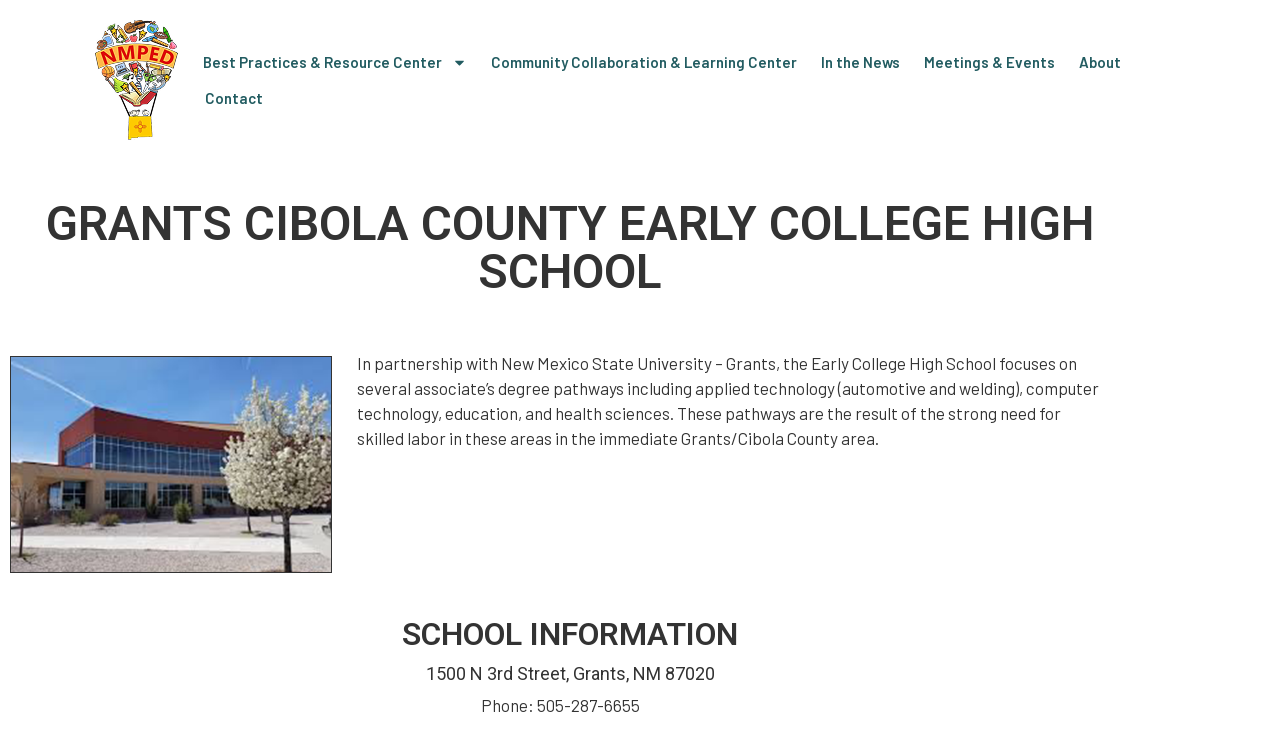

--- FILE ---
content_type: text/html; charset=UTF-8
request_url: https://www.echs-nm.com/echs/gccs-early-college-high-school/
body_size: 70020
content:
<!DOCTYPE html>
<html lang="en-US">
<head>
	<meta charset="UTF-8">
	<meta name="viewport" content="width=device-width, initial-scale=1.0, viewport-fit=cover" />		<title>Grants Cibola County Early College High School &#8211; New Mexico Early College Resource Center</title>
<meta name='robots' content='max-image-preview:large' />
<link rel="alternate" type="application/rss+xml" title="New Mexico Early College Resource Center &raquo; Feed" href="https://www.echs-nm.com/feed/" />
<link rel="alternate" type="application/rss+xml" title="New Mexico Early College Resource Center &raquo; Comments Feed" href="https://www.echs-nm.com/comments/feed/" />
<link rel="alternate" title="oEmbed (JSON)" type="application/json+oembed" href="https://www.echs-nm.com/wp-json/oembed/1.0/embed?url=https%3A%2F%2Fwww.echs-nm.com%2Fechs%2Fgccs-early-college-high-school%2F" />
<link rel="alternate" title="oEmbed (XML)" type="text/xml+oembed" href="https://www.echs-nm.com/wp-json/oembed/1.0/embed?url=https%3A%2F%2Fwww.echs-nm.com%2Fechs%2Fgccs-early-college-high-school%2F&#038;format=xml" />
<style id='wp-img-auto-sizes-contain-inline-css'>
img:is([sizes=auto i],[sizes^="auto," i]){contain-intrinsic-size:3000px 1500px}
/*# sourceURL=wp-img-auto-sizes-contain-inline-css */
</style>

<link rel='stylesheet' id='wp-event-manager-frontend-css' href='https://www.echs-nm.com/wp-content/plugins/wp-event-manager/assets/css/frontend.min.css?ver=6.9' media='all' />
<link rel='stylesheet' id='wp-event-manager-jquery-ui-daterangepicker-css' href='https://www.echs-nm.com/wp-content/plugins/wp-event-manager/assets/js/jquery-ui-daterangepicker/jquery.comiseo.daterangepicker.css?ver=6.9' media='all' />
<link rel='stylesheet' id='wp-event-manager-jquery-ui-daterangepicker-style-css' href='https://www.echs-nm.com/wp-content/plugins/wp-event-manager/assets/js/jquery-ui-daterangepicker/styles.css?ver=6.9' media='all' />
<link rel='stylesheet' id='wp-event-manager-jquery-ui-css-css' href='https://www.echs-nm.com/wp-content/plugins/wp-event-manager/assets/js/jquery-ui/jquery-ui.css?ver=6.9' media='all' />
<link rel='stylesheet' id='wp-event-manager-grid-style-css' href='https://www.echs-nm.com/wp-content/plugins/wp-event-manager/assets/css/wpem-grid.min.css?ver=6.9' media='all' />
<link rel='stylesheet' id='wp-event-manager-font-style-css' href='https://www.echs-nm.com/wp-content/plugins/wp-event-manager/assets/fonts/style.css?ver=6.9' media='all' />
<style id='wp-emoji-styles-inline-css'>

	img.wp-smiley, img.emoji {
		display: inline !important;
		border: none !important;
		box-shadow: none !important;
		height: 1em !important;
		width: 1em !important;
		margin: 0 0.07em !important;
		vertical-align: -0.1em !important;
		background: none !important;
		padding: 0 !important;
	}
/*# sourceURL=wp-emoji-styles-inline-css */
</style>
<link rel='stylesheet' id='wp-block-library-css' href='https://www.echs-nm.com/wp-includes/css/dist/block-library/style.min.css?ver=6.9' media='all' />
<link rel='stylesheet' id='search-filter-flatpickr-css' href='https://www.echs-nm.com/wp-content/plugins/search-filter/assets/css/vendor/flatpickr.min.css?ver=3.1.6' media='all' />
<link rel='stylesheet' id='search-filter-css' href='https://www.echs-nm.com/wp-content/plugins/search-filter-pro/assets/css/frontend/frontend.css?ver=3.1.6' media='all' />
<style id='global-styles-inline-css'>
:root{--wp--preset--aspect-ratio--square: 1;--wp--preset--aspect-ratio--4-3: 4/3;--wp--preset--aspect-ratio--3-4: 3/4;--wp--preset--aspect-ratio--3-2: 3/2;--wp--preset--aspect-ratio--2-3: 2/3;--wp--preset--aspect-ratio--16-9: 16/9;--wp--preset--aspect-ratio--9-16: 9/16;--wp--preset--color--black: #000000;--wp--preset--color--cyan-bluish-gray: #abb8c3;--wp--preset--color--white: #ffffff;--wp--preset--color--pale-pink: #f78da7;--wp--preset--color--vivid-red: #cf2e2e;--wp--preset--color--luminous-vivid-orange: #ff6900;--wp--preset--color--luminous-vivid-amber: #fcb900;--wp--preset--color--light-green-cyan: #7bdcb5;--wp--preset--color--vivid-green-cyan: #00d084;--wp--preset--color--pale-cyan-blue: #8ed1fc;--wp--preset--color--vivid-cyan-blue: #0693e3;--wp--preset--color--vivid-purple: #9b51e0;--wp--preset--gradient--vivid-cyan-blue-to-vivid-purple: linear-gradient(135deg,rgb(6,147,227) 0%,rgb(155,81,224) 100%);--wp--preset--gradient--light-green-cyan-to-vivid-green-cyan: linear-gradient(135deg,rgb(122,220,180) 0%,rgb(0,208,130) 100%);--wp--preset--gradient--luminous-vivid-amber-to-luminous-vivid-orange: linear-gradient(135deg,rgb(252,185,0) 0%,rgb(255,105,0) 100%);--wp--preset--gradient--luminous-vivid-orange-to-vivid-red: linear-gradient(135deg,rgb(255,105,0) 0%,rgb(207,46,46) 100%);--wp--preset--gradient--very-light-gray-to-cyan-bluish-gray: linear-gradient(135deg,rgb(238,238,238) 0%,rgb(169,184,195) 100%);--wp--preset--gradient--cool-to-warm-spectrum: linear-gradient(135deg,rgb(74,234,220) 0%,rgb(151,120,209) 20%,rgb(207,42,186) 40%,rgb(238,44,130) 60%,rgb(251,105,98) 80%,rgb(254,248,76) 100%);--wp--preset--gradient--blush-light-purple: linear-gradient(135deg,rgb(255,206,236) 0%,rgb(152,150,240) 100%);--wp--preset--gradient--blush-bordeaux: linear-gradient(135deg,rgb(254,205,165) 0%,rgb(254,45,45) 50%,rgb(107,0,62) 100%);--wp--preset--gradient--luminous-dusk: linear-gradient(135deg,rgb(255,203,112) 0%,rgb(199,81,192) 50%,rgb(65,88,208) 100%);--wp--preset--gradient--pale-ocean: linear-gradient(135deg,rgb(255,245,203) 0%,rgb(182,227,212) 50%,rgb(51,167,181) 100%);--wp--preset--gradient--electric-grass: linear-gradient(135deg,rgb(202,248,128) 0%,rgb(113,206,126) 100%);--wp--preset--gradient--midnight: linear-gradient(135deg,rgb(2,3,129) 0%,rgb(40,116,252) 100%);--wp--preset--font-size--small: 13px;--wp--preset--font-size--medium: 20px;--wp--preset--font-size--large: 36px;--wp--preset--font-size--x-large: 42px;--wp--preset--spacing--20: 0.44rem;--wp--preset--spacing--30: 0.67rem;--wp--preset--spacing--40: 1rem;--wp--preset--spacing--50: 1.5rem;--wp--preset--spacing--60: 2.25rem;--wp--preset--spacing--70: 3.38rem;--wp--preset--spacing--80: 5.06rem;--wp--preset--shadow--natural: 6px 6px 9px rgba(0, 0, 0, 0.2);--wp--preset--shadow--deep: 12px 12px 50px rgba(0, 0, 0, 0.4);--wp--preset--shadow--sharp: 6px 6px 0px rgba(0, 0, 0, 0.2);--wp--preset--shadow--outlined: 6px 6px 0px -3px rgb(255, 255, 255), 6px 6px rgb(0, 0, 0);--wp--preset--shadow--crisp: 6px 6px 0px rgb(0, 0, 0);}:root { --wp--style--global--content-size: 800px;--wp--style--global--wide-size: 1200px; }:where(body) { margin: 0; }.wp-site-blocks > .alignleft { float: left; margin-right: 2em; }.wp-site-blocks > .alignright { float: right; margin-left: 2em; }.wp-site-blocks > .aligncenter { justify-content: center; margin-left: auto; margin-right: auto; }:where(.wp-site-blocks) > * { margin-block-start: 24px; margin-block-end: 0; }:where(.wp-site-blocks) > :first-child { margin-block-start: 0; }:where(.wp-site-blocks) > :last-child { margin-block-end: 0; }:root { --wp--style--block-gap: 24px; }:root :where(.is-layout-flow) > :first-child{margin-block-start: 0;}:root :where(.is-layout-flow) > :last-child{margin-block-end: 0;}:root :where(.is-layout-flow) > *{margin-block-start: 24px;margin-block-end: 0;}:root :where(.is-layout-constrained) > :first-child{margin-block-start: 0;}:root :where(.is-layout-constrained) > :last-child{margin-block-end: 0;}:root :where(.is-layout-constrained) > *{margin-block-start: 24px;margin-block-end: 0;}:root :where(.is-layout-flex){gap: 24px;}:root :where(.is-layout-grid){gap: 24px;}.is-layout-flow > .alignleft{float: left;margin-inline-start: 0;margin-inline-end: 2em;}.is-layout-flow > .alignright{float: right;margin-inline-start: 2em;margin-inline-end: 0;}.is-layout-flow > .aligncenter{margin-left: auto !important;margin-right: auto !important;}.is-layout-constrained > .alignleft{float: left;margin-inline-start: 0;margin-inline-end: 2em;}.is-layout-constrained > .alignright{float: right;margin-inline-start: 2em;margin-inline-end: 0;}.is-layout-constrained > .aligncenter{margin-left: auto !important;margin-right: auto !important;}.is-layout-constrained > :where(:not(.alignleft):not(.alignright):not(.alignfull)){max-width: var(--wp--style--global--content-size);margin-left: auto !important;margin-right: auto !important;}.is-layout-constrained > .alignwide{max-width: var(--wp--style--global--wide-size);}body .is-layout-flex{display: flex;}.is-layout-flex{flex-wrap: wrap;align-items: center;}.is-layout-flex > :is(*, div){margin: 0;}body .is-layout-grid{display: grid;}.is-layout-grid > :is(*, div){margin: 0;}body{padding-top: 0px;padding-right: 0px;padding-bottom: 0px;padding-left: 0px;}a:where(:not(.wp-element-button)){text-decoration: underline;}:root :where(.wp-element-button, .wp-block-button__link){background-color: #32373c;border-width: 0;color: #fff;font-family: inherit;font-size: inherit;font-style: inherit;font-weight: inherit;letter-spacing: inherit;line-height: inherit;padding-top: calc(0.667em + 2px);padding-right: calc(1.333em + 2px);padding-bottom: calc(0.667em + 2px);padding-left: calc(1.333em + 2px);text-decoration: none;text-transform: inherit;}.has-black-color{color: var(--wp--preset--color--black) !important;}.has-cyan-bluish-gray-color{color: var(--wp--preset--color--cyan-bluish-gray) !important;}.has-white-color{color: var(--wp--preset--color--white) !important;}.has-pale-pink-color{color: var(--wp--preset--color--pale-pink) !important;}.has-vivid-red-color{color: var(--wp--preset--color--vivid-red) !important;}.has-luminous-vivid-orange-color{color: var(--wp--preset--color--luminous-vivid-orange) !important;}.has-luminous-vivid-amber-color{color: var(--wp--preset--color--luminous-vivid-amber) !important;}.has-light-green-cyan-color{color: var(--wp--preset--color--light-green-cyan) !important;}.has-vivid-green-cyan-color{color: var(--wp--preset--color--vivid-green-cyan) !important;}.has-pale-cyan-blue-color{color: var(--wp--preset--color--pale-cyan-blue) !important;}.has-vivid-cyan-blue-color{color: var(--wp--preset--color--vivid-cyan-blue) !important;}.has-vivid-purple-color{color: var(--wp--preset--color--vivid-purple) !important;}.has-black-background-color{background-color: var(--wp--preset--color--black) !important;}.has-cyan-bluish-gray-background-color{background-color: var(--wp--preset--color--cyan-bluish-gray) !important;}.has-white-background-color{background-color: var(--wp--preset--color--white) !important;}.has-pale-pink-background-color{background-color: var(--wp--preset--color--pale-pink) !important;}.has-vivid-red-background-color{background-color: var(--wp--preset--color--vivid-red) !important;}.has-luminous-vivid-orange-background-color{background-color: var(--wp--preset--color--luminous-vivid-orange) !important;}.has-luminous-vivid-amber-background-color{background-color: var(--wp--preset--color--luminous-vivid-amber) !important;}.has-light-green-cyan-background-color{background-color: var(--wp--preset--color--light-green-cyan) !important;}.has-vivid-green-cyan-background-color{background-color: var(--wp--preset--color--vivid-green-cyan) !important;}.has-pale-cyan-blue-background-color{background-color: var(--wp--preset--color--pale-cyan-blue) !important;}.has-vivid-cyan-blue-background-color{background-color: var(--wp--preset--color--vivid-cyan-blue) !important;}.has-vivid-purple-background-color{background-color: var(--wp--preset--color--vivid-purple) !important;}.has-black-border-color{border-color: var(--wp--preset--color--black) !important;}.has-cyan-bluish-gray-border-color{border-color: var(--wp--preset--color--cyan-bluish-gray) !important;}.has-white-border-color{border-color: var(--wp--preset--color--white) !important;}.has-pale-pink-border-color{border-color: var(--wp--preset--color--pale-pink) !important;}.has-vivid-red-border-color{border-color: var(--wp--preset--color--vivid-red) !important;}.has-luminous-vivid-orange-border-color{border-color: var(--wp--preset--color--luminous-vivid-orange) !important;}.has-luminous-vivid-amber-border-color{border-color: var(--wp--preset--color--luminous-vivid-amber) !important;}.has-light-green-cyan-border-color{border-color: var(--wp--preset--color--light-green-cyan) !important;}.has-vivid-green-cyan-border-color{border-color: var(--wp--preset--color--vivid-green-cyan) !important;}.has-pale-cyan-blue-border-color{border-color: var(--wp--preset--color--pale-cyan-blue) !important;}.has-vivid-cyan-blue-border-color{border-color: var(--wp--preset--color--vivid-cyan-blue) !important;}.has-vivid-purple-border-color{border-color: var(--wp--preset--color--vivid-purple) !important;}.has-vivid-cyan-blue-to-vivid-purple-gradient-background{background: var(--wp--preset--gradient--vivid-cyan-blue-to-vivid-purple) !important;}.has-light-green-cyan-to-vivid-green-cyan-gradient-background{background: var(--wp--preset--gradient--light-green-cyan-to-vivid-green-cyan) !important;}.has-luminous-vivid-amber-to-luminous-vivid-orange-gradient-background{background: var(--wp--preset--gradient--luminous-vivid-amber-to-luminous-vivid-orange) !important;}.has-luminous-vivid-orange-to-vivid-red-gradient-background{background: var(--wp--preset--gradient--luminous-vivid-orange-to-vivid-red) !important;}.has-very-light-gray-to-cyan-bluish-gray-gradient-background{background: var(--wp--preset--gradient--very-light-gray-to-cyan-bluish-gray) !important;}.has-cool-to-warm-spectrum-gradient-background{background: var(--wp--preset--gradient--cool-to-warm-spectrum) !important;}.has-blush-light-purple-gradient-background{background: var(--wp--preset--gradient--blush-light-purple) !important;}.has-blush-bordeaux-gradient-background{background: var(--wp--preset--gradient--blush-bordeaux) !important;}.has-luminous-dusk-gradient-background{background: var(--wp--preset--gradient--luminous-dusk) !important;}.has-pale-ocean-gradient-background{background: var(--wp--preset--gradient--pale-ocean) !important;}.has-electric-grass-gradient-background{background: var(--wp--preset--gradient--electric-grass) !important;}.has-midnight-gradient-background{background: var(--wp--preset--gradient--midnight) !important;}.has-small-font-size{font-size: var(--wp--preset--font-size--small) !important;}.has-medium-font-size{font-size: var(--wp--preset--font-size--medium) !important;}.has-large-font-size{font-size: var(--wp--preset--font-size--large) !important;}.has-x-large-font-size{font-size: var(--wp--preset--font-size--x-large) !important;}
:root :where(.wp-block-pullquote){font-size: 1.5em;line-height: 1.6;}
/*# sourceURL=global-styles-inline-css */
</style>
<link rel='stylesheet' id='wp-event-manager-jquery-timepicker-css-css' href='https://www.echs-nm.com/wp-content/plugins/wp-event-manager/assets/js/jquery-timepicker/jquery.timepicker.min.css?ver=6.9' media='all' />
<link rel='stylesheet' id='hello-biz-css' href='https://www.echs-nm.com/wp-content/themes/hello-biz/assets/css/theme.css?ver=1.2.0' media='all' />
<link rel='stylesheet' id='hello-biz-header-footer-css' href='https://www.echs-nm.com/wp-content/themes/hello-biz/assets/css/header-footer.css?ver=1.2.0' media='all' />
<link rel='stylesheet' id='elementor-frontend-css' href='https://www.echs-nm.com/wp-content/plugins/elementor/assets/css/frontend.min.css?ver=3.34.0' media='all' />
<link rel='stylesheet' id='widget-image-css' href='https://www.echs-nm.com/wp-content/plugins/elementor/assets/css/widget-image.min.css?ver=3.34.0' media='all' />
<link rel='stylesheet' id='e-animation-grow-css' href='https://www.echs-nm.com/wp-content/plugins/elementor/assets/lib/animations/styles/e-animation-grow.min.css?ver=3.34.0' media='all' />
<link rel='stylesheet' id='widget-nav-menu-css' href='https://www.echs-nm.com/wp-content/plugins/elementor-pro/assets/css/widget-nav-menu.min.css?ver=3.34.0' media='all' />
<link rel='stylesheet' id='widget-heading-css' href='https://www.echs-nm.com/wp-content/plugins/elementor/assets/css/widget-heading.min.css?ver=3.34.0' media='all' />
<link rel='stylesheet' id='widget-divider-css' href='https://www.echs-nm.com/wp-content/plugins/elementor/assets/css/widget-divider.min.css?ver=3.34.0' media='all' />
<link rel='stylesheet' id='elementor-post-5-css' href='https://www.echs-nm.com/wp-content/uploads/elementor/css/post-5.css?ver=1767804439' media='all' />
<link rel='stylesheet' id='elementor-post-23-css' href='https://www.echs-nm.com/wp-content/uploads/elementor/css/post-23.css?ver=1767828250' media='all' />
<link rel='stylesheet' id='elementor-post-98-css' href='https://www.echs-nm.com/wp-content/uploads/elementor/css/post-98.css?ver=1767808957' media='all' />
<link rel='stylesheet' id='elementor-post-9629-css' href='https://www.echs-nm.com/wp-content/uploads/elementor/css/post-9629.css?ver=1767804957' media='all' />
<link rel='stylesheet' id='searchandfilter-css' href='https://www.echs-nm.com/wp-content/plugins/search-filter/includes/integrations/legacy//style.css?ver=1.0' media='all' />
<link rel='stylesheet' id='search-filter-ugc-styles-css' href='https://www.echs-nm.com/wp-content/uploads/search-filter/style.css?ver=41' media='all' />
<link rel='stylesheet' id='eael-general-css' href='https://www.echs-nm.com/wp-content/plugins/essential-addons-for-elementor-lite/assets/front-end/css/view/general.min.css?ver=6.5.5' media='all' />
<link rel='stylesheet' id='elementor-gf-barlowcondensed-css' href='https://fonts.googleapis.com/css?family=Barlow+Condensed:100,100italic,200,200italic,300,300italic,400,400italic,500,500italic,600,600italic,700,700italic,800,800italic,900,900italic&#038;display=swap' media='all' />
<link rel='stylesheet' id='elementor-gf-barlow-css' href='https://fonts.googleapis.com/css?family=Barlow:100,100italic,200,200italic,300,300italic,400,400italic,500,500italic,600,600italic,700,700italic,800,800italic,900,900italic&#038;display=swap' media='all' />
<link rel='stylesheet' id='elementor-gf-roboto-css' href='https://fonts.googleapis.com/css?family=Roboto:100,100italic,200,200italic,300,300italic,400,400italic,500,500italic,600,600italic,700,700italic,800,800italic,900,900italic&#038;display=swap' media='all' />
<script type="text/javascript">
		if ( ! Object.hasOwn( window, 'searchAndFilter' ) ) {
			window.searchAndFilter = {};
		}
		</script><script src="https://www.echs-nm.com/wp-includes/js/jquery/jquery.min.js?ver=3.7.1" id="jquery-core-js"></script>
<script src="https://www.echs-nm.com/wp-includes/js/jquery/jquery-migrate.min.js?ver=3.4.1" id="jquery-migrate-js"></script>
<script src="https://www.echs-nm.com/wp-content/plugins/search-filter/assets/js/vendor/flatpickr.min.js?ver=3.1.6" id="search-filter-flatpickr-js"></script>
<script id="search-filter-js-before">
window.searchAndFilter.frontend = {"fields":{},"queries":{},"library":{"fields":{},"components":{}},"restNonce":"a6d23c6a38","homeUrl":"https:\/\/www.echs-nm.com","isPro":true,"suggestionsNonce":"829e0faba9"};
//# sourceURL=search-filter-js-before
</script>
<script src="https://www.echs-nm.com/wp-content/plugins/search-filter-pro/assets/js/frontend/frontend.js?ver=3.1.6" id="search-filter-js"></script>
<link rel="https://api.w.org/" href="https://www.echs-nm.com/wp-json/" /><link rel="alternate" title="JSON" type="application/json" href="https://www.echs-nm.com/wp-json/wp/v2/echs/7766" /><link rel="EditURI" type="application/rsd+xml" title="RSD" href="https://www.echs-nm.com/xmlrpc.php?rsd" />
<meta name="generator" content="WordPress 6.9" />
<link rel="canonical" href="https://www.echs-nm.com/echs/gccs-early-college-high-school/" />
<link rel='shortlink' href='https://www.echs-nm.com/?p=7766' />
<meta name="generator" content="Elementor 3.34.0; features: e_font_icon_svg, additional_custom_breakpoints; settings: css_print_method-external, google_font-enabled, font_display-swap">
			<style>
				.e-con.e-parent:nth-of-type(n+4):not(.e-lazyloaded):not(.e-no-lazyload),
				.e-con.e-parent:nth-of-type(n+4):not(.e-lazyloaded):not(.e-no-lazyload) * {
					background-image: none !important;
				}
				@media screen and (max-height: 1024px) {
					.e-con.e-parent:nth-of-type(n+3):not(.e-lazyloaded):not(.e-no-lazyload),
					.e-con.e-parent:nth-of-type(n+3):not(.e-lazyloaded):not(.e-no-lazyload) * {
						background-image: none !important;
					}
				}
				@media screen and (max-height: 640px) {
					.e-con.e-parent:nth-of-type(n+2):not(.e-lazyloaded):not(.e-no-lazyload),
					.e-con.e-parent:nth-of-type(n+2):not(.e-lazyloaded):not(.e-no-lazyload) * {
						background-image: none !important;
					}
				}
			</style>
			<link rel="icon" href="https://www.echs-nm.com/wp-content/uploads/2025/10/NMPED_logo-1.png" sizes="32x32" />
<link rel="icon" href="https://www.echs-nm.com/wp-content/uploads/2025/10/NMPED_logo-1.png" sizes="192x192" />
<link rel="apple-touch-icon" href="https://www.echs-nm.com/wp-content/uploads/2025/10/NMPED_logo-1.png" />
<meta name="msapplication-TileImage" content="https://www.echs-nm.com/wp-content/uploads/2025/10/NMPED_logo-1.png" />
</head>
<body class="wp-singular echs-template-default single single-echs postid-7766 wp-custom-logo wp-theme-hello-biz ehbiz-default hello-biz elementor-default elementor-template-full-width elementor-kit-5 elementor-page-9629">
		<header data-elementor-type="header" data-elementor-id="23" class="elementor elementor-23 elementor-location-header" data-elementor-post-type="elementor_library">
			<div class="elementor-element elementor-element-4f93f0a e-flex e-con-boxed e-con e-parent" data-id="4f93f0a" data-element_type="container">
					<div class="e-con-inner">
		<div class="elementor-element elementor-element-3d54cad e-flex e-con-boxed e-con e-child" data-id="3d54cad" data-element_type="container">
					<div class="e-con-inner">
		<div class="elementor-element elementor-element-a09386c e-con-full e-flex e-con e-child" data-id="a09386c" data-element_type="container">
				<div class="elementor-element elementor-element-643d77e elementor-widget elementor-widget-theme-site-logo elementor-widget-image" data-id="643d77e" data-element_type="widget" data-widget_type="theme-site-logo.default">
											<a href="https://www.echs-nm.com">
			<img width="83" height="120" src="https://www.echs-nm.com/wp-content/uploads/2025/10/NMPED_logo-1.png" class="attachment-full size-full wp-image-17" alt="logo" />				</a>
											</div>
				</div>
		<div class="elementor-element elementor-element-fd638a9 e-con-full e-flex e-con e-child" data-id="fd638a9" data-element_type="container">
				<div class="elementor-element elementor-element-86aa360 elementor-nav-menu__align-start elementor-nav-menu--dropdown-tablet elementor-nav-menu__text-align-aside elementor-nav-menu--toggle elementor-nav-menu--burger elementor-widget elementor-widget-nav-menu" data-id="86aa360" data-element_type="widget" data-settings="{&quot;toggle_icon_hover_animation&quot;:&quot;grow&quot;,&quot;layout&quot;:&quot;horizontal&quot;,&quot;submenu_icon&quot;:{&quot;value&quot;:&quot;&lt;svg aria-hidden=\&quot;true\&quot; class=\&quot;e-font-icon-svg e-fas-caret-down\&quot; viewBox=\&quot;0 0 320 512\&quot; xmlns=\&quot;http:\/\/www.w3.org\/2000\/svg\&quot;&gt;&lt;path d=\&quot;M31.3 192h257.3c17.8 0 26.7 21.5 14.1 34.1L174.1 354.8c-7.8 7.8-20.5 7.8-28.3 0L17.2 226.1C4.6 213.5 13.5 192 31.3 192z\&quot;&gt;&lt;\/path&gt;&lt;\/svg&gt;&quot;,&quot;library&quot;:&quot;fa-solid&quot;},&quot;toggle&quot;:&quot;burger&quot;}" data-widget_type="nav-menu.default">
								<nav aria-label="Menu" class="elementor-nav-menu--main elementor-nav-menu__container elementor-nav-menu--layout-horizontal e--pointer-underline e--animation-slide">
				<ul id="menu-1-86aa360" class="elementor-nav-menu"><li class="menu-item menu-item-type-post_type menu-item-object-page menu-item-has-children menu-item-216"><a href="https://www.echs-nm.com/best-practices-resource-center/" class="elementor-item">Best Practices &amp; Resource Center</a>
<ul class="sub-menu elementor-nav-menu--dropdown">
	<li class="menu-item menu-item-type-post_type menu-item-object-page menu-item-211"><a href="https://www.echs-nm.com/best-practices-resource-center/building-a-vibrant-early-college-ecosystem-in-new-mexico/" class="elementor-sub-item">Building a Vibrant Early College Ecosystem in New Mexico</a></li>
	<li class="menu-item menu-item-type-post_type menu-item-object-page menu-item-214"><a href="https://www.echs-nm.com/early-college-high-schools/" class="elementor-sub-item">Designated Early College High Schools</a></li>
	<li class="menu-item menu-item-type-post_type menu-item-object-page menu-item-210"><a href="https://www.echs-nm.com/design-principles-for-early-college-high-schools/" class="elementor-sub-item">Design Principles for Early College High Schools</a></li>
	<li class="menu-item menu-item-type-post_type menu-item-object-page menu-item-10066"><a href="https://www.echs-nm.com/best-practices-resource-center/designation-and-exemplary-resources/" class="elementor-sub-item">Designation and Exemplary Resources</a></li>
</ul>
</li>
<li class="menu-item menu-item-type-post_type menu-item-object-page menu-item-218"><a href="https://www.echs-nm.com/best-practices-resource-center/community-collaboration-learning-center/" class="elementor-item">Community Collaboration &amp; Learning Center</a></li>
<li class="menu-item menu-item-type-post_type menu-item-object-page menu-item-217"><a href="https://www.echs-nm.com/best-practices-resource-center/in-the-news/" class="elementor-item">In the News</a></li>
<li class="menu-item menu-item-type-post_type menu-item-object-page menu-item-257"><a href="https://www.echs-nm.com/meetings-events/" class="elementor-item">Meetings &amp; Events</a></li>
<li class="menu-item menu-item-type-post_type menu-item-object-page menu-item-39"><a href="https://www.echs-nm.com/about/" class="elementor-item">About</a></li>
<li class="menu-item menu-item-type-post_type menu-item-object-page menu-item-213"><a href="https://www.echs-nm.com/contact/" class="elementor-item">Contact</a></li>
</ul>			</nav>
					<div class="elementor-menu-toggle" role="button" tabindex="0" aria-label="Menu Toggle" aria-expanded="false">
			<svg aria-hidden="true" role="presentation" class="elementor-menu-toggle__icon--open elementor-animation-grow e-font-icon-svg e-eicon-menu-bar" viewBox="0 0 1000 1000" xmlns="http://www.w3.org/2000/svg"><path d="M104 333H896C929 333 958 304 958 271S929 208 896 208H104C71 208 42 237 42 271S71 333 104 333ZM104 583H896C929 583 958 554 958 521S929 458 896 458H104C71 458 42 487 42 521S71 583 104 583ZM104 833H896C929 833 958 804 958 771S929 708 896 708H104C71 708 42 737 42 771S71 833 104 833Z"></path></svg><svg aria-hidden="true" role="presentation" class="elementor-menu-toggle__icon--close elementor-animation-grow e-font-icon-svg e-eicon-close" viewBox="0 0 1000 1000" xmlns="http://www.w3.org/2000/svg"><path d="M742 167L500 408 258 167C246 154 233 150 217 150 196 150 179 158 167 167 154 179 150 196 150 212 150 229 154 242 171 254L408 500 167 742C138 771 138 800 167 829 196 858 225 858 254 829L496 587 738 829C750 842 767 846 783 846 800 846 817 842 829 829 842 817 846 804 846 783 846 767 842 750 829 737L588 500 833 258C863 229 863 200 833 171 804 137 775 137 742 167Z"></path></svg>		</div>
					<nav class="elementor-nav-menu--dropdown elementor-nav-menu__container" aria-hidden="true">
				<ul id="menu-2-86aa360" class="elementor-nav-menu"><li class="menu-item menu-item-type-post_type menu-item-object-page menu-item-has-children menu-item-216"><a href="https://www.echs-nm.com/best-practices-resource-center/" class="elementor-item" tabindex="-1">Best Practices &amp; Resource Center</a>
<ul class="sub-menu elementor-nav-menu--dropdown">
	<li class="menu-item menu-item-type-post_type menu-item-object-page menu-item-211"><a href="https://www.echs-nm.com/best-practices-resource-center/building-a-vibrant-early-college-ecosystem-in-new-mexico/" class="elementor-sub-item" tabindex="-1">Building a Vibrant Early College Ecosystem in New Mexico</a></li>
	<li class="menu-item menu-item-type-post_type menu-item-object-page menu-item-214"><a href="https://www.echs-nm.com/early-college-high-schools/" class="elementor-sub-item" tabindex="-1">Designated Early College High Schools</a></li>
	<li class="menu-item menu-item-type-post_type menu-item-object-page menu-item-210"><a href="https://www.echs-nm.com/design-principles-for-early-college-high-schools/" class="elementor-sub-item" tabindex="-1">Design Principles for Early College High Schools</a></li>
	<li class="menu-item menu-item-type-post_type menu-item-object-page menu-item-10066"><a href="https://www.echs-nm.com/best-practices-resource-center/designation-and-exemplary-resources/" class="elementor-sub-item" tabindex="-1">Designation and Exemplary Resources</a></li>
</ul>
</li>
<li class="menu-item menu-item-type-post_type menu-item-object-page menu-item-218"><a href="https://www.echs-nm.com/best-practices-resource-center/community-collaboration-learning-center/" class="elementor-item" tabindex="-1">Community Collaboration &amp; Learning Center</a></li>
<li class="menu-item menu-item-type-post_type menu-item-object-page menu-item-217"><a href="https://www.echs-nm.com/best-practices-resource-center/in-the-news/" class="elementor-item" tabindex="-1">In the News</a></li>
<li class="menu-item menu-item-type-post_type menu-item-object-page menu-item-257"><a href="https://www.echs-nm.com/meetings-events/" class="elementor-item" tabindex="-1">Meetings &amp; Events</a></li>
<li class="menu-item menu-item-type-post_type menu-item-object-page menu-item-39"><a href="https://www.echs-nm.com/about/" class="elementor-item" tabindex="-1">About</a></li>
<li class="menu-item menu-item-type-post_type menu-item-object-page menu-item-213"><a href="https://www.echs-nm.com/contact/" class="elementor-item" tabindex="-1">Contact</a></li>
</ul>			</nav>
						</div>
				</div>
					</div>
				</div>
					</div>
				</div>
				</header>
				<div data-elementor-type="single-post" data-elementor-id="9629" class="elementor elementor-9629 elementor-location-single post-7766 echs type-echs status-publish has-post-thumbnail hentry" data-elementor-post-type="elementor_library">
					<section class="elementor-section elementor-top-section elementor-element elementor-element-15233d3e elementor-section-content-middle elementor-section-boxed elementor-section-height-default elementor-section-height-default" data-id="15233d3e" data-element_type="section">
						<div class="elementor-container elementor-column-gap-default">
					<div class="elementor-column elementor-col-100 elementor-top-column elementor-element elementor-element-793e27f4" data-id="793e27f4" data-element_type="column">
			<div class="elementor-widget-wrap elementor-element-populated">
						<div class="elementor-element elementor-element-5410c195 elementor-widget elementor-widget-theme-post-title elementor-page-title elementor-widget-heading" data-id="5410c195" data-element_type="widget" data-widget_type="theme-post-title.default">
					<h1 class="elementor-heading-title elementor-size-default">Grants Cibola County Early College High School</h1>				</div>
					</div>
		</div>
					</div>
		</section>
				<section class="elementor-section elementor-top-section elementor-element elementor-element-6f0f1a37 elementor-section-boxed elementor-section-height-default elementor-section-height-default" data-id="6f0f1a37" data-element_type="section" data-settings="{&quot;background_background&quot;:&quot;classic&quot;}">
						<div class="elementor-container elementor-column-gap-default">
					<div class="elementor-column elementor-col-50 elementor-top-column elementor-element elementor-element-72bf1a46" data-id="72bf1a46" data-element_type="column">
			<div class="elementor-widget-wrap elementor-element-populated">
						<div class="elementor-element elementor-element-30ebe4af elementor-widget elementor-widget-theme-post-featured-image elementor-widget-image" data-id="30ebe4af" data-element_type="widget" data-widget_type="theme-post-featured-image.default">
															<img fetchpriority="high" width="417" height="280" src="https://www.echs-nm.com/wp-content/uploads/2025/11/Grants1.png" class="attachment-full size-full wp-image-9648" alt="" srcset="https://www.echs-nm.com/wp-content/uploads/2025/11/Grants1.png 417w, https://www.echs-nm.com/wp-content/uploads/2025/11/Grants1-300x201.png 300w" sizes="(max-width: 417px) 100vw, 417px" />															</div>
					</div>
		</div>
				<div class="elementor-column elementor-col-50 elementor-top-column elementor-element elementor-element-2d86b6f6" data-id="2d86b6f6" data-element_type="column">
			<div class="elementor-widget-wrap elementor-element-populated">
						<div class="elementor-element elementor-element-382a2566 elementor-widget elementor-widget-theme-post-content" data-id="382a2566" data-element_type="widget" data-widget_type="theme-post-content.default">
					
<p>In partnership with New Mexico State University – Grants, the Early College High School focuses on several associate’s degree pathways including applied technology (automotive and welding), computer technology, education, and health sciences. These pathways are the result of the strong need for skilled labor in these areas in the immediate Grants/Cibola County area.&nbsp;</p>
				</div>
					</div>
		</div>
					</div>
		</section>
				<section class="elementor-section elementor-top-section elementor-element elementor-element-577806be elementor-section-content-middle elementor-section-boxed elementor-section-height-default elementor-section-height-default" data-id="577806be" data-element_type="section">
						<div class="elementor-container elementor-column-gap-narrow">
					<div class="elementor-column elementor-col-100 elementor-top-column elementor-element elementor-element-6d4e6bc2" data-id="6d4e6bc2" data-element_type="column">
			<div class="elementor-widget-wrap elementor-element-populated">
						<div class="elementor-element elementor-element-3d494f26 elementor-widget elementor-widget-heading" data-id="3d494f26" data-element_type="widget" data-widget_type="heading.default">
					<h2 class="elementor-heading-title elementor-size-default">School Information</h2>				</div>
				<div class="elementor-element elementor-element-709d3642 elementor-widget elementor-widget-text-editor" data-id="709d3642" data-element_type="widget" data-widget_type="text-editor.default">
									1500 N 3rd Street, Grants, NM 87020								</div>
				<div class="elementor-element elementor-element-e0c644e elementor-widget elementor-widget-heading" data-id="e0c644e" data-element_type="widget" data-widget_type="heading.default">
					<p class="elementor-heading-title elementor-size-default"><a href="tel:505-287-6655">Phone: 505-287-6655</a></p>				</div>
				<div class="elementor-element elementor-element-70677787 elementor-widget elementor-widget-heading" data-id="70677787" data-element_type="widget" data-widget_type="heading.default">
					<p class="elementor-heading-title elementor-size-default"><a href="https://www.gccs.k12.nm.us/o/echs">Website</a></p>				</div>
				<div class="elementor-element elementor-element-ffd7ac3 elementor-widget elementor-widget-heading" data-id="ffd7ac3" data-element_type="widget" data-widget_type="heading.default">
					<p class="elementor-heading-title elementor-size-default"><a href="https://echs-nm-storage.s3.us-east-2.amazonaws.com/Grants+Cibola+County+ECHS+-+ECHS-NM+School+Profile+Template.pdf">School Profile</a></p>				</div>
				<div class="elementor-element elementor-element-5f544b1f elementor-widget elementor-widget-text-editor" data-id="5f544b1f" data-element_type="widget" data-widget_type="text-editor.default">
									Grants/Cibola County Schools								</div>
					</div>
		</div>
					</div>
		</section>
				<section class="elementor-section elementor-top-section elementor-element elementor-element-79193f23 elementor-section-boxed elementor-section-height-default elementor-section-height-default" data-id="79193f23" data-element_type="section" data-settings="{&quot;background_background&quot;:&quot;classic&quot;}">
						<div class="elementor-container elementor-column-gap-no">
					<div class="elementor-column elementor-col-33 elementor-top-column elementor-element elementor-element-5256a129" data-id="5256a129" data-element_type="column">
			<div class="elementor-widget-wrap elementor-element-populated">
						<div class="elementor-element elementor-element-599d02af elementor-widget elementor-widget-heading" data-id="599d02af" data-element_type="widget" data-widget_type="heading.default">
					<h3 class="elementor-heading-title elementor-size-default">Principal</h3>				</div>
				<div class="elementor-element elementor-element-7e1b0c5a elementor-widget-divider--view-line elementor-widget elementor-widget-divider" data-id="7e1b0c5a" data-element_type="widget" data-widget_type="divider.default">
							<div class="elementor-divider">
			<span class="elementor-divider-separator">
						</span>
		</div>
						</div>
				<div class="elementor-element elementor-element-6e4571d5 elementor-widget elementor-widget-text-editor" data-id="6e4571d5" data-element_type="widget" data-widget_type="text-editor.default">
									Dr. Delton Martin								</div>
				<div class="elementor-element elementor-element-67785bdc elementor-widget elementor-widget-heading" data-id="67785bdc" data-element_type="widget" data-widget_type="heading.default">
					<p class="elementor-heading-title elementor-size-default"><a href="mailto:delton.martin@gccs.k12.nm.us">delton.martin@gccs.k12.nm.us</a></p>				</div>
					</div>
		</div>
				<div class="elementor-column elementor-col-33 elementor-top-column elementor-element elementor-element-355fde40" data-id="355fde40" data-element_type="column">
			<div class="elementor-widget-wrap elementor-element-populated">
						<div class="elementor-element elementor-element-15b484e8 elementor-widget elementor-widget-heading" data-id="15b484e8" data-element_type="widget" data-widget_type="heading.default">
					<h3 class="elementor-heading-title elementor-size-default">Counselor</h3>				</div>
				<div class="elementor-element elementor-element-263dacfa elementor-widget-divider--view-line elementor-widget elementor-widget-divider" data-id="263dacfa" data-element_type="widget" data-widget_type="divider.default">
							<div class="elementor-divider">
			<span class="elementor-divider-separator">
						</span>
		</div>
						</div>
					</div>
		</div>
				<div class="elementor-column elementor-col-33 elementor-top-column elementor-element elementor-element-8c94e5e" data-id="8c94e5e" data-element_type="column">
			<div class="elementor-widget-wrap elementor-element-populated">
						<div class="elementor-element elementor-element-3aa340c5 elementor-widget elementor-widget-heading" data-id="3aa340c5" data-element_type="widget" data-widget_type="heading.default">
					<h3 class="elementor-heading-title elementor-size-default">Program of Study</h3>				</div>
				<div class="elementor-element elementor-element-320ad245 elementor-widget-divider--view-line elementor-widget elementor-widget-divider" data-id="320ad245" data-element_type="widget" data-widget_type="divider.default">
							<div class="elementor-divider">
			<span class="elementor-divider-separator">
						</span>
		</div>
						</div>
				<div class="elementor-element elementor-element-12a84556 elementor-widget elementor-widget-text-editor" data-id="12a84556" data-element_type="widget" data-widget_type="text-editor.default">
									<p>Pre-Engineering<br />
Welding<br />
Automotive<br />
Education/Early Childhood Education</p>
								</div>
					</div>
		</div>
					</div>
		</section>
				<section class="elementor-section elementor-top-section elementor-element elementor-element-38bd5244 elementor-section-boxed elementor-section-height-default elementor-section-height-default" data-id="38bd5244" data-element_type="section" data-settings="{&quot;background_background&quot;:&quot;classic&quot;}">
						<div class="elementor-container elementor-column-gap-no">
					<div class="elementor-column elementor-col-33 elementor-top-column elementor-element elementor-element-67a886fc" data-id="67a886fc" data-element_type="column">
			<div class="elementor-widget-wrap elementor-element-populated">
						<div class="elementor-element elementor-element-396e8400 elementor-widget elementor-widget-heading" data-id="396e8400" data-element_type="widget" data-widget_type="heading.default">
					<h3 class="elementor-heading-title elementor-size-default">Postsecondary Partner</h3>				</div>
				<div class="elementor-element elementor-element-3161fc9e elementor-widget-divider--view-line elementor-widget elementor-widget-divider" data-id="3161fc9e" data-element_type="widget" data-widget_type="divider.default">
							<div class="elementor-divider">
			<span class="elementor-divider-separator">
						</span>
		</div>
						</div>
				<div class="elementor-element elementor-element-58cfd414 elementor-widget elementor-widget-text-editor" data-id="58cfd414" data-element_type="widget" data-widget_type="text-editor.default">
									New Mexico State University – Grants								</div>
					</div>
		</div>
				<div class="elementor-column elementor-col-33 elementor-top-column elementor-element elementor-element-a2b4371" data-id="a2b4371" data-element_type="column">
			<div class="elementor-widget-wrap elementor-element-populated">
						<div class="elementor-element elementor-element-6a63bc1a elementor-widget elementor-widget-heading" data-id="6a63bc1a" data-element_type="widget" data-widget_type="heading.default">
					<h3 class="elementor-heading-title elementor-size-default">Postsecondary Degrees/Certificates</h3>				</div>
				<div class="elementor-element elementor-element-64b9fd68 elementor-widget-divider--view-line elementor-widget elementor-widget-divider" data-id="64b9fd68" data-element_type="widget" data-widget_type="divider.default">
							<div class="elementor-divider">
			<span class="elementor-divider-separator">
						</span>
		</div>
						</div>
				<div class="elementor-element elementor-element-31def280 elementor-widget elementor-widget-text-editor" data-id="31def280" data-element_type="widget" data-widget_type="text-editor.default">
									<p>Associate of Arts – General Studies<br />
Associate of Arts – Early Childhood Education<br />
Associate of Arts – Education<br />
Associate of Science – Pre-Business<br />
Associate of Science – Pre-Med Studies<br />
Associate of Science – Pre-Nursing Studies<br />
Associate of Science – Engineering<br />
Welding Certificate<br />
Automotive Certificate</p>
								</div>
					</div>
		</div>
				<div class="elementor-column elementor-col-33 elementor-top-column elementor-element elementor-element-4a1ce1d0" data-id="4a1ce1d0" data-element_type="column">
			<div class="elementor-widget-wrap elementor-element-populated">
						<div class="elementor-element elementor-element-826946b elementor-widget elementor-widget-heading" data-id="826946b" data-element_type="widget" data-widget_type="heading.default">
					<h3 class="elementor-heading-title elementor-size-default">Designation Documents</h3>				</div>
				<div class="elementor-element elementor-element-769a53e elementor-widget-divider--view-line elementor-widget elementor-widget-divider" data-id="769a53e" data-element_type="widget" data-widget_type="divider.default">
							<div class="elementor-divider">
			<span class="elementor-divider-separator">
						</span>
		</div>
						</div>
				<div class="elementor-element elementor-element-4a36cf7 elementor-widget elementor-widget-heading" data-id="4a36cf7" data-element_type="widget" data-widget_type="heading.default">
					<p class="elementor-heading-title elementor-size-default"><a href="https://echs-nm.com/wp-content/uploads/2021/12/ECHS_Certificate_2021.GRANTS-CIBOLA_COUNTY.ECHS_.signed.pdf">Certificate of Designation</a></p>				</div>
				<div class="elementor-element elementor-element-738c5265 elementor-widget elementor-widget-heading" data-id="738c5265" data-element_type="widget" data-widget_type="heading.default">
					<p class="elementor-heading-title elementor-size-default"><a href="https://echs-nm-storage.s3.us-east-2.amazonaws.com/Grants+Cibola+Redesignation+Letter.pdf">Letter of Redesignation</a></p>				</div>
					</div>
		</div>
					</div>
		</section>
				</div>
				<footer data-elementor-type="footer" data-elementor-id="98" class="elementor elementor-98 elementor-location-footer" data-elementor-post-type="elementor_library">
			<div class="elementor-element elementor-element-0d7d638 e-flex e-con-boxed e-con e-parent" data-id="0d7d638" data-element_type="container" data-settings="{&quot;background_background&quot;:&quot;classic&quot;}">
					<div class="e-con-inner">
		<div class="elementor-element elementor-element-f8f853b e-con-full e-flex e-con e-child" data-id="f8f853b" data-element_type="container">
				<div class="elementor-element elementor-element-96b2316 elementor-widget elementor-widget-theme-site-logo elementor-widget-image" data-id="96b2316" data-element_type="widget" data-widget_type="theme-site-logo.default">
											<a href="https://www.echs-nm.com">
			<img width="83" height="120" src="https://www.echs-nm.com/wp-content/uploads/2025/10/NMPED_logo-1.png" class="attachment-full size-full wp-image-17" alt="logo" />				</a>
											</div>
				<div class="elementor-element elementor-element-ba8613d elementor-widget elementor-widget-text-editor" data-id="ba8613d" data-element_type="widget" data-widget_type="text-editor.default">
									<p><span class="a_GcMg font-feature-liga-off font-feature-clig-off font-feature-calt-off text-decoration-none text-strikethrough-none">2025 Copyright Pathway2Careers</span></p>								</div>
				</div>
		<div class="elementor-element elementor-element-59d8392 e-con-full e-flex e-con e-child" data-id="59d8392" data-element_type="container">
				<div class="elementor-element elementor-element-a9aa9fe elementor-widget elementor-widget-heading" data-id="a9aa9fe" data-element_type="widget" data-widget_type="heading.default">
					<h3 class="elementor-heading-title elementor-size-default">Join the Community!</h3>				</div>
				<div class="elementor-element elementor-element-a824b4b elementor-widget elementor-widget-text-editor" data-id="a824b4b" data-element_type="widget" data-widget_type="text-editor.default">
									Enter your email address to receive the latest from the New Mexico Resource Center								</div>
				<div class="elementor-element elementor-element-7b4200e elementor-widget elementor-widget-shortcode" data-id="7b4200e" data-element_type="widget" data-widget_type="shortcode.default">
							<div class="elementor-shortcode"><script charset="utf-8" type="text/javascript" src="//js.hsforms.net/forms/embed/v2.js"></script>
<script>
  hbspt.forms.create({
    portalId: "47377131",
    formId: "ffb33251-2f8a-42c9-9214-11d3d35d3eb3",
    region: "na1"
  });
</script></div>
						</div>
				</div>
		<div class="elementor-element elementor-element-4b8e96c e-con-full e-flex e-con e-child" data-id="4b8e96c" data-element_type="container">
				<div class="elementor-element elementor-element-130c544 elementor-nav-menu--dropdown-tablet elementor-nav-menu__text-align-aside elementor-nav-menu--toggle elementor-nav-menu--burger elementor-widget elementor-widget-nav-menu" data-id="130c544" data-element_type="widget" data-settings="{&quot;layout&quot;:&quot;horizontal&quot;,&quot;submenu_icon&quot;:{&quot;value&quot;:&quot;&lt;svg aria-hidden=\&quot;true\&quot; class=\&quot;e-font-icon-svg e-fas-caret-down\&quot; viewBox=\&quot;0 0 320 512\&quot; xmlns=\&quot;http:\/\/www.w3.org\/2000\/svg\&quot;&gt;&lt;path d=\&quot;M31.3 192h257.3c17.8 0 26.7 21.5 14.1 34.1L174.1 354.8c-7.8 7.8-20.5 7.8-28.3 0L17.2 226.1C4.6 213.5 13.5 192 31.3 192z\&quot;&gt;&lt;\/path&gt;&lt;\/svg&gt;&quot;,&quot;library&quot;:&quot;fa-solid&quot;},&quot;toggle&quot;:&quot;burger&quot;}" data-widget_type="nav-menu.default">
								<nav aria-label="Menu" class="elementor-nav-menu--main elementor-nav-menu__container elementor-nav-menu--layout-horizontal e--pointer-background e--animation-fade">
				<ul id="menu-1-130c544" class="elementor-nav-menu"><li class="menu-item menu-item-type-post_type menu-item-object-page menu-item-102"><a href="https://www.echs-nm.com/about/" class="elementor-item">About</a></li>
<li class="menu-item menu-item-type-post_type menu-item-object-page menu-item-100"><a href="https://www.echs-nm.com/contact/" class="elementor-item">Contact</a></li>
<li class="menu-item menu-item-type-post_type menu-item-object-page menu-item-103"><a href="https://www.echs-nm.com/best-practices-resource-center/" class="elementor-item">Best Practices &amp; Resource Center</a></li>
<li class="menu-item menu-item-type-post_type menu-item-object-page menu-item-208"><a href="https://www.echs-nm.com/meetings-events/" class="elementor-item">Meetings &amp; Events</a></li>
<li class="menu-item menu-item-type-post_type menu-item-object-page menu-item-9673"><a href="https://www.echs-nm.com/early-college-high-schools/" class="elementor-item">Designated Early College High Schools</a></li>
</ul>			</nav>
					<div class="elementor-menu-toggle" role="button" tabindex="0" aria-label="Menu Toggle" aria-expanded="false">
			<svg aria-hidden="true" role="presentation" class="elementor-menu-toggle__icon--open e-font-icon-svg e-eicon-menu-bar" viewBox="0 0 1000 1000" xmlns="http://www.w3.org/2000/svg"><path d="M104 333H896C929 333 958 304 958 271S929 208 896 208H104C71 208 42 237 42 271S71 333 104 333ZM104 583H896C929 583 958 554 958 521S929 458 896 458H104C71 458 42 487 42 521S71 583 104 583ZM104 833H896C929 833 958 804 958 771S929 708 896 708H104C71 708 42 737 42 771S71 833 104 833Z"></path></svg><svg aria-hidden="true" role="presentation" class="elementor-menu-toggle__icon--close e-font-icon-svg e-eicon-close" viewBox="0 0 1000 1000" xmlns="http://www.w3.org/2000/svg"><path d="M742 167L500 408 258 167C246 154 233 150 217 150 196 150 179 158 167 167 154 179 150 196 150 212 150 229 154 242 171 254L408 500 167 742C138 771 138 800 167 829 196 858 225 858 254 829L496 587 738 829C750 842 767 846 783 846 800 846 817 842 829 829 842 817 846 804 846 783 846 767 842 750 829 737L588 500 833 258C863 229 863 200 833 171 804 137 775 137 742 167Z"></path></svg>		</div>
					<nav class="elementor-nav-menu--dropdown elementor-nav-menu__container" aria-hidden="true">
				<ul id="menu-2-130c544" class="elementor-nav-menu"><li class="menu-item menu-item-type-post_type menu-item-object-page menu-item-102"><a href="https://www.echs-nm.com/about/" class="elementor-item" tabindex="-1">About</a></li>
<li class="menu-item menu-item-type-post_type menu-item-object-page menu-item-100"><a href="https://www.echs-nm.com/contact/" class="elementor-item" tabindex="-1">Contact</a></li>
<li class="menu-item menu-item-type-post_type menu-item-object-page menu-item-103"><a href="https://www.echs-nm.com/best-practices-resource-center/" class="elementor-item" tabindex="-1">Best Practices &amp; Resource Center</a></li>
<li class="menu-item menu-item-type-post_type menu-item-object-page menu-item-208"><a href="https://www.echs-nm.com/meetings-events/" class="elementor-item" tabindex="-1">Meetings &amp; Events</a></li>
<li class="menu-item menu-item-type-post_type menu-item-object-page menu-item-9673"><a href="https://www.echs-nm.com/early-college-high-schools/" class="elementor-item" tabindex="-1">Designated Early College High Schools</a></li>
</ul>			</nav>
						</div>
				</div>
					</div>
				</div>
				</footer>
		
<script type="speculationrules">
{"prefetch":[{"source":"document","where":{"and":[{"href_matches":"/*"},{"not":{"href_matches":["/wp-*.php","/wp-admin/*","/wp-content/uploads/*","/wp-content/*","/wp-content/plugins/*","/wp-content/themes/hello-biz/*","/*\\?(.+)"]}},{"not":{"selector_matches":"a[rel~=\"nofollow\"]"}},{"not":{"selector_matches":".no-prefetch, .no-prefetch a"}}]},"eagerness":"conservative"}]}
</script>
			<script>
				const lazyloadRunObserver = () => {
					const lazyloadBackgrounds = document.querySelectorAll( `.e-con.e-parent:not(.e-lazyloaded)` );
					const lazyloadBackgroundObserver = new IntersectionObserver( ( entries ) => {
						entries.forEach( ( entry ) => {
							if ( entry.isIntersecting ) {
								let lazyloadBackground = entry.target;
								if( lazyloadBackground ) {
									lazyloadBackground.classList.add( 'e-lazyloaded' );
								}
								lazyloadBackgroundObserver.unobserve( entry.target );
							}
						});
					}, { rootMargin: '200px 0px 200px 0px' } );
					lazyloadBackgrounds.forEach( ( lazyloadBackground ) => {
						lazyloadBackgroundObserver.observe( lazyloadBackground );
					} );
				};
				const events = [
					'DOMContentLoaded',
					'elementor/lazyload/observe',
				];
				events.forEach( ( event ) => {
					document.addEventListener( event, lazyloadRunObserver );
				} );
			</script>
			<script src="https://www.echs-nm.com/wp-content/plugins/wp-event-manager/assets/js/common.min.js?ver=3.2.2" id="wp-event-manager-common-js"></script>
<script src="https://www.echs-nm.com/wp-includes/js/jquery/ui/core.min.js?ver=1.13.3" id="jquery-ui-core-js"></script>
<script src="https://www.echs-nm.com/wp-includes/js/jquery/ui/controlgroup.min.js?ver=1.13.3" id="jquery-ui-controlgroup-js"></script>
<script src="https://www.echs-nm.com/wp-includes/js/jquery/ui/checkboxradio.min.js?ver=1.13.3" id="jquery-ui-checkboxradio-js"></script>
<script src="https://www.echs-nm.com/wp-includes/js/jquery/ui/button.min.js?ver=1.13.3" id="jquery-ui-button-js"></script>
<script src="https://www.echs-nm.com/wp-includes/js/jquery/ui/datepicker.min.js?ver=1.13.3" id="jquery-ui-datepicker-js"></script>
<script id="jquery-ui-datepicker-js-after">
jQuery(function(jQuery){jQuery.datepicker.setDefaults({"closeText":"Close","currentText":"Today","monthNames":["January","February","March","April","May","June","July","August","September","October","November","December"],"monthNamesShort":["Jan","Feb","Mar","Apr","May","Jun","Jul","Aug","Sep","Oct","Nov","Dec"],"nextText":"Next","prevText":"Previous","dayNames":["Sunday","Monday","Tuesday","Wednesday","Thursday","Friday","Saturday"],"dayNamesShort":["Sun","Mon","Tue","Wed","Thu","Fri","Sat"],"dayNamesMin":["S","M","T","W","T","F","S"],"dateFormat":"MM d, yy","firstDay":1,"isRTL":false});});
//# sourceURL=jquery-ui-datepicker-js-after
</script>
<script src="https://www.echs-nm.com/wp-includes/js/jquery/ui/menu.min.js?ver=1.13.3" id="jquery-ui-menu-js"></script>
<script src="https://www.echs-nm.com/wp-includes/js/dist/vendor/moment.min.js?ver=2.30.1" id="moment-js"></script>
<script id="moment-js-after">
moment.updateLocale( 'en_US', {"months":["January","February","March","April","May","June","July","August","September","October","November","December"],"monthsShort":["Jan","Feb","Mar","Apr","May","Jun","Jul","Aug","Sep","Oct","Nov","Dec"],"weekdays":["Sunday","Monday","Tuesday","Wednesday","Thursday","Friday","Saturday"],"weekdaysShort":["Sun","Mon","Tue","Wed","Thu","Fri","Sat"],"week":{"dow":1},"longDateFormat":{"LT":"g:i a","LTS":null,"L":null,"LL":"F j, Y","LLL":"F j, Y g:i a","LLLL":null}} );
//# sourceURL=moment-js-after
</script>
<script src="https://www.echs-nm.com/wp-content/plugins/wp-event-manager/assets/js/jquery-ui-daterangepicker/jquery.comiseo.daterangepicker.js?ver=3.2.2" id="wp-event-manager-jquery-ui-daterangepicker-js"></script>
<script id="wp-event-manager-content-event-listing-js-extra">
var event_manager_content_event_listing = {"i18n_initialText":"Select date range","i18n_applyButtonText":"Apply","i18n_clearButtonText":"Clear","i18n_cancelButtonText":"Cancel","i18n_today":"Today","i18n_tomorrow":"Tomorrow","i18n_thisWeek":"This Week","i18n_nextWeek":"Next Week","i18n_thisMonth":"This Month","i18n_nextMonth":"Next Month","i18n_thisYear":"This Year","i18n_nextYear":"Next Month"};
var event_manager_content_event_listing = {"i18n_datepicker_format":"mm-dd-yy","i18n_initialText":"Select Date Range","i18n_applyButtonText":"Apply","i18n_clearButtonText":"Clear","i18n_cancelButtonText":"Cancel","i18n_monthNames":["January","February","March","April","May","June","July","August","September","October","November","December"],"i18n_dayNames":["Sunday","Monday","Tuesday","Wednesday","Thursday","Friday","Saturday"],"i18n_dayNamesMin":["Sun","Mon","Tue","Wed","Thu","Fri","Sat"],"i18n_today":"Today","i18n_tomorrow":"Tomorrow","i18n_thisWeek":"This Week","i18n_nextWeek":"Next Week","i18n_thisMonth":"This Month","i18n_nextMonth":"Next Month","i18n_thisYear":"This Year","i18n_nextYear":"Next Year"};
//# sourceURL=wp-event-manager-content-event-listing-js-extra
</script>
<script src="https://www.echs-nm.com/wp-content/plugins/wp-event-manager/assets/js/content-event-listing.min.js?ver=3.2.2" id="wp-event-manager-content-event-listing-js"></script>
<script src="https://www.echs-nm.com/wp-content/plugins/wp-event-manager/assets/js/jquery-deserialize/jquery.deserialize.js?ver=1.2.1" id="jquery-deserialize-js"></script>
<script id="wp-event-manager-ajax-filters-js-extra">
var event_manager_ajax_filters = {"ajax_url":"https://www.echs-nm.com/em-ajax/get_listings/","is_rtl":"0","lang":null};
var event_manager_ajax_filters = {"ajax_url":"/em-ajax/%%endpoint%%/","is_rtl":"0","lang":null};
//# sourceURL=wp-event-manager-ajax-filters-js-extra
</script>
<script src="https://www.echs-nm.com/wp-content/plugins/wp-event-manager/assets/js/event-ajax-filters.min.js?ver=3.2.2" id="wp-event-manager-ajax-filters-js"></script>
<script src="https://www.echs-nm.com/wp-content/plugins/wp-event-manager/assets/js/jquery-timepicker/jquery.timepicker.min.js?ver=3.2.2" id="wp-event-manager-jquery-timepicker-js"></script>
<script src="https://www.echs-nm.com/wp-content/plugins/elementor/assets/js/webpack.runtime.min.js?ver=3.34.0" id="elementor-webpack-runtime-js"></script>
<script src="https://www.echs-nm.com/wp-content/plugins/elementor/assets/js/frontend-modules.min.js?ver=3.34.0" id="elementor-frontend-modules-js"></script>
<script id="elementor-frontend-js-extra">
var EAELImageMaskingConfig = {"svg_dir_url":"https://www.echs-nm.com/wp-content/plugins/essential-addons-for-elementor-lite/assets/front-end/img/image-masking/svg-shapes/"};
//# sourceURL=elementor-frontend-js-extra
</script>
<script id="elementor-frontend-js-before">
var elementorFrontendConfig = {"environmentMode":{"edit":false,"wpPreview":false,"isScriptDebug":false},"i18n":{"shareOnFacebook":"Share on Facebook","shareOnTwitter":"Share on Twitter","pinIt":"Pin it","download":"Download","downloadImage":"Download image","fullscreen":"Fullscreen","zoom":"Zoom","share":"Share","playVideo":"Play Video","previous":"Previous","next":"Next","close":"Close","a11yCarouselPrevSlideMessage":"Previous slide","a11yCarouselNextSlideMessage":"Next slide","a11yCarouselFirstSlideMessage":"This is the first slide","a11yCarouselLastSlideMessage":"This is the last slide","a11yCarouselPaginationBulletMessage":"Go to slide"},"is_rtl":false,"breakpoints":{"xs":0,"sm":480,"md":768,"lg":1025,"xl":1440,"xxl":1600},"responsive":{"breakpoints":{"mobile":{"label":"Mobile Portrait","value":767,"default_value":767,"direction":"max","is_enabled":true},"mobile_extra":{"label":"Mobile Landscape","value":880,"default_value":880,"direction":"max","is_enabled":false},"tablet":{"label":"Tablet Portrait","value":1024,"default_value":1024,"direction":"max","is_enabled":true},"tablet_extra":{"label":"Tablet Landscape","value":1200,"default_value":1200,"direction":"max","is_enabled":false},"laptop":{"label":"Laptop","value":1366,"default_value":1366,"direction":"max","is_enabled":false},"widescreen":{"label":"Widescreen","value":2400,"default_value":2400,"direction":"min","is_enabled":false}},"hasCustomBreakpoints":false},"version":"3.34.0","is_static":false,"experimentalFeatures":{"e_font_icon_svg":true,"additional_custom_breakpoints":true,"container":true,"e_optimized_markup":true,"theme_builder_v2":true,"e_pro_free_trial_popup":true,"nested-elements":true,"home_screen":true,"global_classes_should_enforce_capabilities":true,"e_variables":true,"cloud-library":true,"e_opt_in_v4_page":true,"e_interactions":true,"import-export-customization":true,"mega-menu":true,"e_pro_variables":true},"urls":{"assets":"https:\/\/www.echs-nm.com\/wp-content\/plugins\/elementor\/assets\/","ajaxurl":"https:\/\/www.echs-nm.com\/wp-admin\/admin-ajax.php","uploadUrl":"https:\/\/www.echs-nm.com\/wp-content\/uploads"},"nonces":{"floatingButtonsClickTracking":"5218b6eb6b"},"swiperClass":"swiper","settings":{"page":[],"editorPreferences":[]},"kit":{"active_breakpoints":["viewport_mobile","viewport_tablet"],"global_image_lightbox":"yes","lightbox_enable_counter":"yes","lightbox_enable_fullscreen":"yes","lightbox_enable_zoom":"yes","lightbox_enable_share":"yes","lightbox_title_src":"title","lightbox_description_src":"description"},"post":{"id":7766,"title":"Grants%20Cibola%20County%20Early%20College%20High%20School%20%E2%80%93%20New%20Mexico%20Early%20College%20Resource%20Center","excerpt":"","featuredImage":"https:\/\/www.echs-nm.com\/wp-content\/uploads\/2025\/11\/Grants1.png"}};
//# sourceURL=elementor-frontend-js-before
</script>
<script src="https://www.echs-nm.com/wp-content/plugins/elementor/assets/js/frontend.min.js?ver=3.34.0" id="elementor-frontend-js"></script>
<script src="https://www.echs-nm.com/wp-content/plugins/elementor-pro/assets/lib/smartmenus/jquery.smartmenus.min.js?ver=1.2.1" id="smartmenus-js"></script>
<script id="eael-general-js-extra">
var localize = {"ajaxurl":"https://www.echs-nm.com/wp-admin/admin-ajax.php","nonce":"78ee20c869","i18n":{"added":"Added ","compare":"Compare","loading":"Loading..."},"eael_translate_text":{"required_text":"is a required field","invalid_text":"Invalid","billing_text":"Billing","shipping_text":"Shipping","fg_mfp_counter_text":"of"},"page_permalink":"https://www.echs-nm.com/echs/gccs-early-college-high-school/","cart_redirectition":"","cart_page_url":"","el_breakpoints":{"mobile":{"label":"Mobile Portrait","value":767,"default_value":767,"direction":"max","is_enabled":true},"mobile_extra":{"label":"Mobile Landscape","value":880,"default_value":880,"direction":"max","is_enabled":false},"tablet":{"label":"Tablet Portrait","value":1024,"default_value":1024,"direction":"max","is_enabled":true},"tablet_extra":{"label":"Tablet Landscape","value":1200,"default_value":1200,"direction":"max","is_enabled":false},"laptop":{"label":"Laptop","value":1366,"default_value":1366,"direction":"max","is_enabled":false},"widescreen":{"label":"Widescreen","value":2400,"default_value":2400,"direction":"min","is_enabled":false}}};
//# sourceURL=eael-general-js-extra
</script>
<script src="https://www.echs-nm.com/wp-content/plugins/essential-addons-for-elementor-lite/assets/front-end/js/view/general.min.js?ver=6.5.5" id="eael-general-js"></script>
<script src="https://www.echs-nm.com/wp-content/plugins/elementor-pro/assets/js/webpack-pro.runtime.min.js?ver=3.34.0" id="elementor-pro-webpack-runtime-js"></script>
<script src="https://www.echs-nm.com/wp-includes/js/dist/hooks.min.js?ver=dd5603f07f9220ed27f1" id="wp-hooks-js"></script>
<script src="https://www.echs-nm.com/wp-includes/js/dist/i18n.min.js?ver=c26c3dc7bed366793375" id="wp-i18n-js"></script>
<script id="wp-i18n-js-after">
wp.i18n.setLocaleData( { 'text direction\u0004ltr': [ 'ltr' ] } );
//# sourceURL=wp-i18n-js-after
</script>
<script id="elementor-pro-frontend-js-before">
var ElementorProFrontendConfig = {"ajaxurl":"https:\/\/www.echs-nm.com\/wp-admin\/admin-ajax.php","nonce":"2a84b5c9cc","urls":{"assets":"https:\/\/www.echs-nm.com\/wp-content\/plugins\/elementor-pro\/assets\/","rest":"https:\/\/www.echs-nm.com\/wp-json\/"},"settings":{"lazy_load_background_images":true},"popup":{"hasPopUps":false},"shareButtonsNetworks":{"facebook":{"title":"Facebook","has_counter":true},"twitter":{"title":"Twitter"},"linkedin":{"title":"LinkedIn","has_counter":true},"pinterest":{"title":"Pinterest","has_counter":true},"reddit":{"title":"Reddit","has_counter":true},"vk":{"title":"VK","has_counter":true},"odnoklassniki":{"title":"OK","has_counter":true},"tumblr":{"title":"Tumblr"},"digg":{"title":"Digg"},"skype":{"title":"Skype"},"stumbleupon":{"title":"StumbleUpon","has_counter":true},"mix":{"title":"Mix"},"telegram":{"title":"Telegram"},"pocket":{"title":"Pocket","has_counter":true},"xing":{"title":"XING","has_counter":true},"whatsapp":{"title":"WhatsApp"},"email":{"title":"Email"},"print":{"title":"Print"},"x-twitter":{"title":"X"},"threads":{"title":"Threads"}},"facebook_sdk":{"lang":"en_US","app_id":""},"lottie":{"defaultAnimationUrl":"https:\/\/www.echs-nm.com\/wp-content\/plugins\/elementor-pro\/modules\/lottie\/assets\/animations\/default.json"}};
//# sourceURL=elementor-pro-frontend-js-before
</script>
<script src="https://www.echs-nm.com/wp-content/plugins/elementor-pro/assets/js/frontend.min.js?ver=3.34.0" id="elementor-pro-frontend-js"></script>
<script src="https://www.echs-nm.com/wp-content/plugins/elementor-pro/assets/js/elements-handlers.min.js?ver=3.34.0" id="pro-elements-handlers-js"></script>
<script id="wp-emoji-settings" type="application/json">
{"baseUrl":"https://s.w.org/images/core/emoji/17.0.2/72x72/","ext":".png","svgUrl":"https://s.w.org/images/core/emoji/17.0.2/svg/","svgExt":".svg","source":{"concatemoji":"https://www.echs-nm.com/wp-includes/js/wp-emoji-release.min.js?ver=6.9"}}
</script>
<script type="module">
/*! This file is auto-generated */
const a=JSON.parse(document.getElementById("wp-emoji-settings").textContent),o=(window._wpemojiSettings=a,"wpEmojiSettingsSupports"),s=["flag","emoji"];function i(e){try{var t={supportTests:e,timestamp:(new Date).valueOf()};sessionStorage.setItem(o,JSON.stringify(t))}catch(e){}}function c(e,t,n){e.clearRect(0,0,e.canvas.width,e.canvas.height),e.fillText(t,0,0);t=new Uint32Array(e.getImageData(0,0,e.canvas.width,e.canvas.height).data);e.clearRect(0,0,e.canvas.width,e.canvas.height),e.fillText(n,0,0);const a=new Uint32Array(e.getImageData(0,0,e.canvas.width,e.canvas.height).data);return t.every((e,t)=>e===a[t])}function p(e,t){e.clearRect(0,0,e.canvas.width,e.canvas.height),e.fillText(t,0,0);var n=e.getImageData(16,16,1,1);for(let e=0;e<n.data.length;e++)if(0!==n.data[e])return!1;return!0}function u(e,t,n,a){switch(t){case"flag":return n(e,"\ud83c\udff3\ufe0f\u200d\u26a7\ufe0f","\ud83c\udff3\ufe0f\u200b\u26a7\ufe0f")?!1:!n(e,"\ud83c\udde8\ud83c\uddf6","\ud83c\udde8\u200b\ud83c\uddf6")&&!n(e,"\ud83c\udff4\udb40\udc67\udb40\udc62\udb40\udc65\udb40\udc6e\udb40\udc67\udb40\udc7f","\ud83c\udff4\u200b\udb40\udc67\u200b\udb40\udc62\u200b\udb40\udc65\u200b\udb40\udc6e\u200b\udb40\udc67\u200b\udb40\udc7f");case"emoji":return!a(e,"\ud83e\u1fac8")}return!1}function f(e,t,n,a){let r;const o=(r="undefined"!=typeof WorkerGlobalScope&&self instanceof WorkerGlobalScope?new OffscreenCanvas(300,150):document.createElement("canvas")).getContext("2d",{willReadFrequently:!0}),s=(o.textBaseline="top",o.font="600 32px Arial",{});return e.forEach(e=>{s[e]=t(o,e,n,a)}),s}function r(e){var t=document.createElement("script");t.src=e,t.defer=!0,document.head.appendChild(t)}a.supports={everything:!0,everythingExceptFlag:!0},new Promise(t=>{let n=function(){try{var e=JSON.parse(sessionStorage.getItem(o));if("object"==typeof e&&"number"==typeof e.timestamp&&(new Date).valueOf()<e.timestamp+604800&&"object"==typeof e.supportTests)return e.supportTests}catch(e){}return null}();if(!n){if("undefined"!=typeof Worker&&"undefined"!=typeof OffscreenCanvas&&"undefined"!=typeof URL&&URL.createObjectURL&&"undefined"!=typeof Blob)try{var e="postMessage("+f.toString()+"("+[JSON.stringify(s),u.toString(),c.toString(),p.toString()].join(",")+"));",a=new Blob([e],{type:"text/javascript"});const r=new Worker(URL.createObjectURL(a),{name:"wpTestEmojiSupports"});return void(r.onmessage=e=>{i(n=e.data),r.terminate(),t(n)})}catch(e){}i(n=f(s,u,c,p))}t(n)}).then(e=>{for(const n in e)a.supports[n]=e[n],a.supports.everything=a.supports.everything&&a.supports[n],"flag"!==n&&(a.supports.everythingExceptFlag=a.supports.everythingExceptFlag&&a.supports[n]);var t;a.supports.everythingExceptFlag=a.supports.everythingExceptFlag&&!a.supports.flag,a.supports.everything||((t=a.source||{}).concatemoji?r(t.concatemoji):t.wpemoji&&t.twemoji&&(r(t.twemoji),r(t.wpemoji)))});
//# sourceURL=https://www.echs-nm.com/wp-includes/js/wp-emoji-loader.min.js
</script>
<div id="search-filter-svg-template" aria-hidden="true" style="clip: rect(1px, 1px, 1px, 1px); clip-path: inset(50%); height: 1px; margin: -1px; overflow: hidden; padding: 0; position: absolute;	width: 1px !important; word-wrap: normal !important;"><svg
   xmlns:svg="http://www.w3.org/2000/svg"
   xmlns="http://www.w3.org/2000/svg"
   style="background-color:red"
   viewBox="0 0 24 24"
   stroke="currentColor"
   version="1.1"
   id="sf-svg-spinner-circle"
>
  
    <g fill="none">
      <g>
        <circle
           stroke-opacity="0.5"
           cx="12.000001"
           cy="12.000001"
           r="10.601227"
           style="stroke-width:2.79755;stroke-miterlimit:4;stroke-dasharray:none" />
        <path
           d="M 22.601226,12.000001 C 22.601226,6.1457686 17.854233,1.398775 12,1.398775"
           style="stroke-width:2.79755;stroke-miterlimit:4;stroke-dasharray:none">
		    <animateTransform
             attributeName="transform"
             type="rotate"
             from="0 12 12"
             to="360 12 12"
             dur="1s"
             repeatCount="indefinite" />
		   </path>
      </g>
    </g>
</svg>
</div>		<script type="text/javascript" id="search-filter-data-js">
			window.searchAndFilterData = {"fields":[],"queries":[],"shouldMount":true};
		</script>
		<script type="text/javascript" id="search-filter-api-url-js">
			window.searchAndFilterApiUrl = '';
		</script>
		
</body>
</html>


<!-- Page supported by LiteSpeed Cache 7.7 on 2026-01-24 04:00:55 -->

--- FILE ---
content_type: text/html; charset=utf-8
request_url: https://www.google.com/recaptcha/enterprise/anchor?ar=1&k=6LdGZJsoAAAAAIwMJHRwqiAHA6A_6ZP6bTYpbgSX&co=aHR0cHM6Ly93d3cuZWNocy1ubS5jb206NDQz&hl=en&v=PoyoqOPhxBO7pBk68S4YbpHZ&size=invisible&badge=inline&anchor-ms=20000&execute-ms=30000&cb=2qx8u0gva2kp
body_size: 48656
content:
<!DOCTYPE HTML><html dir="ltr" lang="en"><head><meta http-equiv="Content-Type" content="text/html; charset=UTF-8">
<meta http-equiv="X-UA-Compatible" content="IE=edge">
<title>reCAPTCHA</title>
<style type="text/css">
/* cyrillic-ext */
@font-face {
  font-family: 'Roboto';
  font-style: normal;
  font-weight: 400;
  font-stretch: 100%;
  src: url(//fonts.gstatic.com/s/roboto/v48/KFO7CnqEu92Fr1ME7kSn66aGLdTylUAMa3GUBHMdazTgWw.woff2) format('woff2');
  unicode-range: U+0460-052F, U+1C80-1C8A, U+20B4, U+2DE0-2DFF, U+A640-A69F, U+FE2E-FE2F;
}
/* cyrillic */
@font-face {
  font-family: 'Roboto';
  font-style: normal;
  font-weight: 400;
  font-stretch: 100%;
  src: url(//fonts.gstatic.com/s/roboto/v48/KFO7CnqEu92Fr1ME7kSn66aGLdTylUAMa3iUBHMdazTgWw.woff2) format('woff2');
  unicode-range: U+0301, U+0400-045F, U+0490-0491, U+04B0-04B1, U+2116;
}
/* greek-ext */
@font-face {
  font-family: 'Roboto';
  font-style: normal;
  font-weight: 400;
  font-stretch: 100%;
  src: url(//fonts.gstatic.com/s/roboto/v48/KFO7CnqEu92Fr1ME7kSn66aGLdTylUAMa3CUBHMdazTgWw.woff2) format('woff2');
  unicode-range: U+1F00-1FFF;
}
/* greek */
@font-face {
  font-family: 'Roboto';
  font-style: normal;
  font-weight: 400;
  font-stretch: 100%;
  src: url(//fonts.gstatic.com/s/roboto/v48/KFO7CnqEu92Fr1ME7kSn66aGLdTylUAMa3-UBHMdazTgWw.woff2) format('woff2');
  unicode-range: U+0370-0377, U+037A-037F, U+0384-038A, U+038C, U+038E-03A1, U+03A3-03FF;
}
/* math */
@font-face {
  font-family: 'Roboto';
  font-style: normal;
  font-weight: 400;
  font-stretch: 100%;
  src: url(//fonts.gstatic.com/s/roboto/v48/KFO7CnqEu92Fr1ME7kSn66aGLdTylUAMawCUBHMdazTgWw.woff2) format('woff2');
  unicode-range: U+0302-0303, U+0305, U+0307-0308, U+0310, U+0312, U+0315, U+031A, U+0326-0327, U+032C, U+032F-0330, U+0332-0333, U+0338, U+033A, U+0346, U+034D, U+0391-03A1, U+03A3-03A9, U+03B1-03C9, U+03D1, U+03D5-03D6, U+03F0-03F1, U+03F4-03F5, U+2016-2017, U+2034-2038, U+203C, U+2040, U+2043, U+2047, U+2050, U+2057, U+205F, U+2070-2071, U+2074-208E, U+2090-209C, U+20D0-20DC, U+20E1, U+20E5-20EF, U+2100-2112, U+2114-2115, U+2117-2121, U+2123-214F, U+2190, U+2192, U+2194-21AE, U+21B0-21E5, U+21F1-21F2, U+21F4-2211, U+2213-2214, U+2216-22FF, U+2308-230B, U+2310, U+2319, U+231C-2321, U+2336-237A, U+237C, U+2395, U+239B-23B7, U+23D0, U+23DC-23E1, U+2474-2475, U+25AF, U+25B3, U+25B7, U+25BD, U+25C1, U+25CA, U+25CC, U+25FB, U+266D-266F, U+27C0-27FF, U+2900-2AFF, U+2B0E-2B11, U+2B30-2B4C, U+2BFE, U+3030, U+FF5B, U+FF5D, U+1D400-1D7FF, U+1EE00-1EEFF;
}
/* symbols */
@font-face {
  font-family: 'Roboto';
  font-style: normal;
  font-weight: 400;
  font-stretch: 100%;
  src: url(//fonts.gstatic.com/s/roboto/v48/KFO7CnqEu92Fr1ME7kSn66aGLdTylUAMaxKUBHMdazTgWw.woff2) format('woff2');
  unicode-range: U+0001-000C, U+000E-001F, U+007F-009F, U+20DD-20E0, U+20E2-20E4, U+2150-218F, U+2190, U+2192, U+2194-2199, U+21AF, U+21E6-21F0, U+21F3, U+2218-2219, U+2299, U+22C4-22C6, U+2300-243F, U+2440-244A, U+2460-24FF, U+25A0-27BF, U+2800-28FF, U+2921-2922, U+2981, U+29BF, U+29EB, U+2B00-2BFF, U+4DC0-4DFF, U+FFF9-FFFB, U+10140-1018E, U+10190-1019C, U+101A0, U+101D0-101FD, U+102E0-102FB, U+10E60-10E7E, U+1D2C0-1D2D3, U+1D2E0-1D37F, U+1F000-1F0FF, U+1F100-1F1AD, U+1F1E6-1F1FF, U+1F30D-1F30F, U+1F315, U+1F31C, U+1F31E, U+1F320-1F32C, U+1F336, U+1F378, U+1F37D, U+1F382, U+1F393-1F39F, U+1F3A7-1F3A8, U+1F3AC-1F3AF, U+1F3C2, U+1F3C4-1F3C6, U+1F3CA-1F3CE, U+1F3D4-1F3E0, U+1F3ED, U+1F3F1-1F3F3, U+1F3F5-1F3F7, U+1F408, U+1F415, U+1F41F, U+1F426, U+1F43F, U+1F441-1F442, U+1F444, U+1F446-1F449, U+1F44C-1F44E, U+1F453, U+1F46A, U+1F47D, U+1F4A3, U+1F4B0, U+1F4B3, U+1F4B9, U+1F4BB, U+1F4BF, U+1F4C8-1F4CB, U+1F4D6, U+1F4DA, U+1F4DF, U+1F4E3-1F4E6, U+1F4EA-1F4ED, U+1F4F7, U+1F4F9-1F4FB, U+1F4FD-1F4FE, U+1F503, U+1F507-1F50B, U+1F50D, U+1F512-1F513, U+1F53E-1F54A, U+1F54F-1F5FA, U+1F610, U+1F650-1F67F, U+1F687, U+1F68D, U+1F691, U+1F694, U+1F698, U+1F6AD, U+1F6B2, U+1F6B9-1F6BA, U+1F6BC, U+1F6C6-1F6CF, U+1F6D3-1F6D7, U+1F6E0-1F6EA, U+1F6F0-1F6F3, U+1F6F7-1F6FC, U+1F700-1F7FF, U+1F800-1F80B, U+1F810-1F847, U+1F850-1F859, U+1F860-1F887, U+1F890-1F8AD, U+1F8B0-1F8BB, U+1F8C0-1F8C1, U+1F900-1F90B, U+1F93B, U+1F946, U+1F984, U+1F996, U+1F9E9, U+1FA00-1FA6F, U+1FA70-1FA7C, U+1FA80-1FA89, U+1FA8F-1FAC6, U+1FACE-1FADC, U+1FADF-1FAE9, U+1FAF0-1FAF8, U+1FB00-1FBFF;
}
/* vietnamese */
@font-face {
  font-family: 'Roboto';
  font-style: normal;
  font-weight: 400;
  font-stretch: 100%;
  src: url(//fonts.gstatic.com/s/roboto/v48/KFO7CnqEu92Fr1ME7kSn66aGLdTylUAMa3OUBHMdazTgWw.woff2) format('woff2');
  unicode-range: U+0102-0103, U+0110-0111, U+0128-0129, U+0168-0169, U+01A0-01A1, U+01AF-01B0, U+0300-0301, U+0303-0304, U+0308-0309, U+0323, U+0329, U+1EA0-1EF9, U+20AB;
}
/* latin-ext */
@font-face {
  font-family: 'Roboto';
  font-style: normal;
  font-weight: 400;
  font-stretch: 100%;
  src: url(//fonts.gstatic.com/s/roboto/v48/KFO7CnqEu92Fr1ME7kSn66aGLdTylUAMa3KUBHMdazTgWw.woff2) format('woff2');
  unicode-range: U+0100-02BA, U+02BD-02C5, U+02C7-02CC, U+02CE-02D7, U+02DD-02FF, U+0304, U+0308, U+0329, U+1D00-1DBF, U+1E00-1E9F, U+1EF2-1EFF, U+2020, U+20A0-20AB, U+20AD-20C0, U+2113, U+2C60-2C7F, U+A720-A7FF;
}
/* latin */
@font-face {
  font-family: 'Roboto';
  font-style: normal;
  font-weight: 400;
  font-stretch: 100%;
  src: url(//fonts.gstatic.com/s/roboto/v48/KFO7CnqEu92Fr1ME7kSn66aGLdTylUAMa3yUBHMdazQ.woff2) format('woff2');
  unicode-range: U+0000-00FF, U+0131, U+0152-0153, U+02BB-02BC, U+02C6, U+02DA, U+02DC, U+0304, U+0308, U+0329, U+2000-206F, U+20AC, U+2122, U+2191, U+2193, U+2212, U+2215, U+FEFF, U+FFFD;
}
/* cyrillic-ext */
@font-face {
  font-family: 'Roboto';
  font-style: normal;
  font-weight: 500;
  font-stretch: 100%;
  src: url(//fonts.gstatic.com/s/roboto/v48/KFO7CnqEu92Fr1ME7kSn66aGLdTylUAMa3GUBHMdazTgWw.woff2) format('woff2');
  unicode-range: U+0460-052F, U+1C80-1C8A, U+20B4, U+2DE0-2DFF, U+A640-A69F, U+FE2E-FE2F;
}
/* cyrillic */
@font-face {
  font-family: 'Roboto';
  font-style: normal;
  font-weight: 500;
  font-stretch: 100%;
  src: url(//fonts.gstatic.com/s/roboto/v48/KFO7CnqEu92Fr1ME7kSn66aGLdTylUAMa3iUBHMdazTgWw.woff2) format('woff2');
  unicode-range: U+0301, U+0400-045F, U+0490-0491, U+04B0-04B1, U+2116;
}
/* greek-ext */
@font-face {
  font-family: 'Roboto';
  font-style: normal;
  font-weight: 500;
  font-stretch: 100%;
  src: url(//fonts.gstatic.com/s/roboto/v48/KFO7CnqEu92Fr1ME7kSn66aGLdTylUAMa3CUBHMdazTgWw.woff2) format('woff2');
  unicode-range: U+1F00-1FFF;
}
/* greek */
@font-face {
  font-family: 'Roboto';
  font-style: normal;
  font-weight: 500;
  font-stretch: 100%;
  src: url(//fonts.gstatic.com/s/roboto/v48/KFO7CnqEu92Fr1ME7kSn66aGLdTylUAMa3-UBHMdazTgWw.woff2) format('woff2');
  unicode-range: U+0370-0377, U+037A-037F, U+0384-038A, U+038C, U+038E-03A1, U+03A3-03FF;
}
/* math */
@font-face {
  font-family: 'Roboto';
  font-style: normal;
  font-weight: 500;
  font-stretch: 100%;
  src: url(//fonts.gstatic.com/s/roboto/v48/KFO7CnqEu92Fr1ME7kSn66aGLdTylUAMawCUBHMdazTgWw.woff2) format('woff2');
  unicode-range: U+0302-0303, U+0305, U+0307-0308, U+0310, U+0312, U+0315, U+031A, U+0326-0327, U+032C, U+032F-0330, U+0332-0333, U+0338, U+033A, U+0346, U+034D, U+0391-03A1, U+03A3-03A9, U+03B1-03C9, U+03D1, U+03D5-03D6, U+03F0-03F1, U+03F4-03F5, U+2016-2017, U+2034-2038, U+203C, U+2040, U+2043, U+2047, U+2050, U+2057, U+205F, U+2070-2071, U+2074-208E, U+2090-209C, U+20D0-20DC, U+20E1, U+20E5-20EF, U+2100-2112, U+2114-2115, U+2117-2121, U+2123-214F, U+2190, U+2192, U+2194-21AE, U+21B0-21E5, U+21F1-21F2, U+21F4-2211, U+2213-2214, U+2216-22FF, U+2308-230B, U+2310, U+2319, U+231C-2321, U+2336-237A, U+237C, U+2395, U+239B-23B7, U+23D0, U+23DC-23E1, U+2474-2475, U+25AF, U+25B3, U+25B7, U+25BD, U+25C1, U+25CA, U+25CC, U+25FB, U+266D-266F, U+27C0-27FF, U+2900-2AFF, U+2B0E-2B11, U+2B30-2B4C, U+2BFE, U+3030, U+FF5B, U+FF5D, U+1D400-1D7FF, U+1EE00-1EEFF;
}
/* symbols */
@font-face {
  font-family: 'Roboto';
  font-style: normal;
  font-weight: 500;
  font-stretch: 100%;
  src: url(//fonts.gstatic.com/s/roboto/v48/KFO7CnqEu92Fr1ME7kSn66aGLdTylUAMaxKUBHMdazTgWw.woff2) format('woff2');
  unicode-range: U+0001-000C, U+000E-001F, U+007F-009F, U+20DD-20E0, U+20E2-20E4, U+2150-218F, U+2190, U+2192, U+2194-2199, U+21AF, U+21E6-21F0, U+21F3, U+2218-2219, U+2299, U+22C4-22C6, U+2300-243F, U+2440-244A, U+2460-24FF, U+25A0-27BF, U+2800-28FF, U+2921-2922, U+2981, U+29BF, U+29EB, U+2B00-2BFF, U+4DC0-4DFF, U+FFF9-FFFB, U+10140-1018E, U+10190-1019C, U+101A0, U+101D0-101FD, U+102E0-102FB, U+10E60-10E7E, U+1D2C0-1D2D3, U+1D2E0-1D37F, U+1F000-1F0FF, U+1F100-1F1AD, U+1F1E6-1F1FF, U+1F30D-1F30F, U+1F315, U+1F31C, U+1F31E, U+1F320-1F32C, U+1F336, U+1F378, U+1F37D, U+1F382, U+1F393-1F39F, U+1F3A7-1F3A8, U+1F3AC-1F3AF, U+1F3C2, U+1F3C4-1F3C6, U+1F3CA-1F3CE, U+1F3D4-1F3E0, U+1F3ED, U+1F3F1-1F3F3, U+1F3F5-1F3F7, U+1F408, U+1F415, U+1F41F, U+1F426, U+1F43F, U+1F441-1F442, U+1F444, U+1F446-1F449, U+1F44C-1F44E, U+1F453, U+1F46A, U+1F47D, U+1F4A3, U+1F4B0, U+1F4B3, U+1F4B9, U+1F4BB, U+1F4BF, U+1F4C8-1F4CB, U+1F4D6, U+1F4DA, U+1F4DF, U+1F4E3-1F4E6, U+1F4EA-1F4ED, U+1F4F7, U+1F4F9-1F4FB, U+1F4FD-1F4FE, U+1F503, U+1F507-1F50B, U+1F50D, U+1F512-1F513, U+1F53E-1F54A, U+1F54F-1F5FA, U+1F610, U+1F650-1F67F, U+1F687, U+1F68D, U+1F691, U+1F694, U+1F698, U+1F6AD, U+1F6B2, U+1F6B9-1F6BA, U+1F6BC, U+1F6C6-1F6CF, U+1F6D3-1F6D7, U+1F6E0-1F6EA, U+1F6F0-1F6F3, U+1F6F7-1F6FC, U+1F700-1F7FF, U+1F800-1F80B, U+1F810-1F847, U+1F850-1F859, U+1F860-1F887, U+1F890-1F8AD, U+1F8B0-1F8BB, U+1F8C0-1F8C1, U+1F900-1F90B, U+1F93B, U+1F946, U+1F984, U+1F996, U+1F9E9, U+1FA00-1FA6F, U+1FA70-1FA7C, U+1FA80-1FA89, U+1FA8F-1FAC6, U+1FACE-1FADC, U+1FADF-1FAE9, U+1FAF0-1FAF8, U+1FB00-1FBFF;
}
/* vietnamese */
@font-face {
  font-family: 'Roboto';
  font-style: normal;
  font-weight: 500;
  font-stretch: 100%;
  src: url(//fonts.gstatic.com/s/roboto/v48/KFO7CnqEu92Fr1ME7kSn66aGLdTylUAMa3OUBHMdazTgWw.woff2) format('woff2');
  unicode-range: U+0102-0103, U+0110-0111, U+0128-0129, U+0168-0169, U+01A0-01A1, U+01AF-01B0, U+0300-0301, U+0303-0304, U+0308-0309, U+0323, U+0329, U+1EA0-1EF9, U+20AB;
}
/* latin-ext */
@font-face {
  font-family: 'Roboto';
  font-style: normal;
  font-weight: 500;
  font-stretch: 100%;
  src: url(//fonts.gstatic.com/s/roboto/v48/KFO7CnqEu92Fr1ME7kSn66aGLdTylUAMa3KUBHMdazTgWw.woff2) format('woff2');
  unicode-range: U+0100-02BA, U+02BD-02C5, U+02C7-02CC, U+02CE-02D7, U+02DD-02FF, U+0304, U+0308, U+0329, U+1D00-1DBF, U+1E00-1E9F, U+1EF2-1EFF, U+2020, U+20A0-20AB, U+20AD-20C0, U+2113, U+2C60-2C7F, U+A720-A7FF;
}
/* latin */
@font-face {
  font-family: 'Roboto';
  font-style: normal;
  font-weight: 500;
  font-stretch: 100%;
  src: url(//fonts.gstatic.com/s/roboto/v48/KFO7CnqEu92Fr1ME7kSn66aGLdTylUAMa3yUBHMdazQ.woff2) format('woff2');
  unicode-range: U+0000-00FF, U+0131, U+0152-0153, U+02BB-02BC, U+02C6, U+02DA, U+02DC, U+0304, U+0308, U+0329, U+2000-206F, U+20AC, U+2122, U+2191, U+2193, U+2212, U+2215, U+FEFF, U+FFFD;
}
/* cyrillic-ext */
@font-face {
  font-family: 'Roboto';
  font-style: normal;
  font-weight: 900;
  font-stretch: 100%;
  src: url(//fonts.gstatic.com/s/roboto/v48/KFO7CnqEu92Fr1ME7kSn66aGLdTylUAMa3GUBHMdazTgWw.woff2) format('woff2');
  unicode-range: U+0460-052F, U+1C80-1C8A, U+20B4, U+2DE0-2DFF, U+A640-A69F, U+FE2E-FE2F;
}
/* cyrillic */
@font-face {
  font-family: 'Roboto';
  font-style: normal;
  font-weight: 900;
  font-stretch: 100%;
  src: url(//fonts.gstatic.com/s/roboto/v48/KFO7CnqEu92Fr1ME7kSn66aGLdTylUAMa3iUBHMdazTgWw.woff2) format('woff2');
  unicode-range: U+0301, U+0400-045F, U+0490-0491, U+04B0-04B1, U+2116;
}
/* greek-ext */
@font-face {
  font-family: 'Roboto';
  font-style: normal;
  font-weight: 900;
  font-stretch: 100%;
  src: url(//fonts.gstatic.com/s/roboto/v48/KFO7CnqEu92Fr1ME7kSn66aGLdTylUAMa3CUBHMdazTgWw.woff2) format('woff2');
  unicode-range: U+1F00-1FFF;
}
/* greek */
@font-face {
  font-family: 'Roboto';
  font-style: normal;
  font-weight: 900;
  font-stretch: 100%;
  src: url(//fonts.gstatic.com/s/roboto/v48/KFO7CnqEu92Fr1ME7kSn66aGLdTylUAMa3-UBHMdazTgWw.woff2) format('woff2');
  unicode-range: U+0370-0377, U+037A-037F, U+0384-038A, U+038C, U+038E-03A1, U+03A3-03FF;
}
/* math */
@font-face {
  font-family: 'Roboto';
  font-style: normal;
  font-weight: 900;
  font-stretch: 100%;
  src: url(//fonts.gstatic.com/s/roboto/v48/KFO7CnqEu92Fr1ME7kSn66aGLdTylUAMawCUBHMdazTgWw.woff2) format('woff2');
  unicode-range: U+0302-0303, U+0305, U+0307-0308, U+0310, U+0312, U+0315, U+031A, U+0326-0327, U+032C, U+032F-0330, U+0332-0333, U+0338, U+033A, U+0346, U+034D, U+0391-03A1, U+03A3-03A9, U+03B1-03C9, U+03D1, U+03D5-03D6, U+03F0-03F1, U+03F4-03F5, U+2016-2017, U+2034-2038, U+203C, U+2040, U+2043, U+2047, U+2050, U+2057, U+205F, U+2070-2071, U+2074-208E, U+2090-209C, U+20D0-20DC, U+20E1, U+20E5-20EF, U+2100-2112, U+2114-2115, U+2117-2121, U+2123-214F, U+2190, U+2192, U+2194-21AE, U+21B0-21E5, U+21F1-21F2, U+21F4-2211, U+2213-2214, U+2216-22FF, U+2308-230B, U+2310, U+2319, U+231C-2321, U+2336-237A, U+237C, U+2395, U+239B-23B7, U+23D0, U+23DC-23E1, U+2474-2475, U+25AF, U+25B3, U+25B7, U+25BD, U+25C1, U+25CA, U+25CC, U+25FB, U+266D-266F, U+27C0-27FF, U+2900-2AFF, U+2B0E-2B11, U+2B30-2B4C, U+2BFE, U+3030, U+FF5B, U+FF5D, U+1D400-1D7FF, U+1EE00-1EEFF;
}
/* symbols */
@font-face {
  font-family: 'Roboto';
  font-style: normal;
  font-weight: 900;
  font-stretch: 100%;
  src: url(//fonts.gstatic.com/s/roboto/v48/KFO7CnqEu92Fr1ME7kSn66aGLdTylUAMaxKUBHMdazTgWw.woff2) format('woff2');
  unicode-range: U+0001-000C, U+000E-001F, U+007F-009F, U+20DD-20E0, U+20E2-20E4, U+2150-218F, U+2190, U+2192, U+2194-2199, U+21AF, U+21E6-21F0, U+21F3, U+2218-2219, U+2299, U+22C4-22C6, U+2300-243F, U+2440-244A, U+2460-24FF, U+25A0-27BF, U+2800-28FF, U+2921-2922, U+2981, U+29BF, U+29EB, U+2B00-2BFF, U+4DC0-4DFF, U+FFF9-FFFB, U+10140-1018E, U+10190-1019C, U+101A0, U+101D0-101FD, U+102E0-102FB, U+10E60-10E7E, U+1D2C0-1D2D3, U+1D2E0-1D37F, U+1F000-1F0FF, U+1F100-1F1AD, U+1F1E6-1F1FF, U+1F30D-1F30F, U+1F315, U+1F31C, U+1F31E, U+1F320-1F32C, U+1F336, U+1F378, U+1F37D, U+1F382, U+1F393-1F39F, U+1F3A7-1F3A8, U+1F3AC-1F3AF, U+1F3C2, U+1F3C4-1F3C6, U+1F3CA-1F3CE, U+1F3D4-1F3E0, U+1F3ED, U+1F3F1-1F3F3, U+1F3F5-1F3F7, U+1F408, U+1F415, U+1F41F, U+1F426, U+1F43F, U+1F441-1F442, U+1F444, U+1F446-1F449, U+1F44C-1F44E, U+1F453, U+1F46A, U+1F47D, U+1F4A3, U+1F4B0, U+1F4B3, U+1F4B9, U+1F4BB, U+1F4BF, U+1F4C8-1F4CB, U+1F4D6, U+1F4DA, U+1F4DF, U+1F4E3-1F4E6, U+1F4EA-1F4ED, U+1F4F7, U+1F4F9-1F4FB, U+1F4FD-1F4FE, U+1F503, U+1F507-1F50B, U+1F50D, U+1F512-1F513, U+1F53E-1F54A, U+1F54F-1F5FA, U+1F610, U+1F650-1F67F, U+1F687, U+1F68D, U+1F691, U+1F694, U+1F698, U+1F6AD, U+1F6B2, U+1F6B9-1F6BA, U+1F6BC, U+1F6C6-1F6CF, U+1F6D3-1F6D7, U+1F6E0-1F6EA, U+1F6F0-1F6F3, U+1F6F7-1F6FC, U+1F700-1F7FF, U+1F800-1F80B, U+1F810-1F847, U+1F850-1F859, U+1F860-1F887, U+1F890-1F8AD, U+1F8B0-1F8BB, U+1F8C0-1F8C1, U+1F900-1F90B, U+1F93B, U+1F946, U+1F984, U+1F996, U+1F9E9, U+1FA00-1FA6F, U+1FA70-1FA7C, U+1FA80-1FA89, U+1FA8F-1FAC6, U+1FACE-1FADC, U+1FADF-1FAE9, U+1FAF0-1FAF8, U+1FB00-1FBFF;
}
/* vietnamese */
@font-face {
  font-family: 'Roboto';
  font-style: normal;
  font-weight: 900;
  font-stretch: 100%;
  src: url(//fonts.gstatic.com/s/roboto/v48/KFO7CnqEu92Fr1ME7kSn66aGLdTylUAMa3OUBHMdazTgWw.woff2) format('woff2');
  unicode-range: U+0102-0103, U+0110-0111, U+0128-0129, U+0168-0169, U+01A0-01A1, U+01AF-01B0, U+0300-0301, U+0303-0304, U+0308-0309, U+0323, U+0329, U+1EA0-1EF9, U+20AB;
}
/* latin-ext */
@font-face {
  font-family: 'Roboto';
  font-style: normal;
  font-weight: 900;
  font-stretch: 100%;
  src: url(//fonts.gstatic.com/s/roboto/v48/KFO7CnqEu92Fr1ME7kSn66aGLdTylUAMa3KUBHMdazTgWw.woff2) format('woff2');
  unicode-range: U+0100-02BA, U+02BD-02C5, U+02C7-02CC, U+02CE-02D7, U+02DD-02FF, U+0304, U+0308, U+0329, U+1D00-1DBF, U+1E00-1E9F, U+1EF2-1EFF, U+2020, U+20A0-20AB, U+20AD-20C0, U+2113, U+2C60-2C7F, U+A720-A7FF;
}
/* latin */
@font-face {
  font-family: 'Roboto';
  font-style: normal;
  font-weight: 900;
  font-stretch: 100%;
  src: url(//fonts.gstatic.com/s/roboto/v48/KFO7CnqEu92Fr1ME7kSn66aGLdTylUAMa3yUBHMdazQ.woff2) format('woff2');
  unicode-range: U+0000-00FF, U+0131, U+0152-0153, U+02BB-02BC, U+02C6, U+02DA, U+02DC, U+0304, U+0308, U+0329, U+2000-206F, U+20AC, U+2122, U+2191, U+2193, U+2212, U+2215, U+FEFF, U+FFFD;
}

</style>
<link rel="stylesheet" type="text/css" href="https://www.gstatic.com/recaptcha/releases/PoyoqOPhxBO7pBk68S4YbpHZ/styles__ltr.css">
<script nonce="E1HWHqBOu6xocRyut8K5TQ" type="text/javascript">window['__recaptcha_api'] = 'https://www.google.com/recaptcha/enterprise/';</script>
<script type="text/javascript" src="https://www.gstatic.com/recaptcha/releases/PoyoqOPhxBO7pBk68S4YbpHZ/recaptcha__en.js" nonce="E1HWHqBOu6xocRyut8K5TQ">
      
    </script></head>
<body><div id="rc-anchor-alert" class="rc-anchor-alert">This reCAPTCHA is for testing purposes only. Please report to the site admin if you are seeing this.</div>
<input type="hidden" id="recaptcha-token" value="[base64]">
<script type="text/javascript" nonce="E1HWHqBOu6xocRyut8K5TQ">
      recaptcha.anchor.Main.init("[\x22ainput\x22,[\x22bgdata\x22,\x22\x22,\[base64]/[base64]/[base64]/bmV3IHJbeF0oY1swXSk6RT09Mj9uZXcgclt4XShjWzBdLGNbMV0pOkU9PTM/bmV3IHJbeF0oY1swXSxjWzFdLGNbMl0pOkU9PTQ/[base64]/[base64]/[base64]/[base64]/[base64]/[base64]/[base64]/[base64]\x22,\[base64]\x22,\x22wpLCiMKFw7zDhcOIwqvDt8OZw7XCo1BqccKMwpwLazwFw4LDnh7DrcOVw73DosOraMOwwrzCvMKCwoHCjQ5Zwqk3f8O2wpNmwqJgw6LDrMOxJ2HCkVrCuABIwpQBAcORwpvDrcKEY8Orw5nCqsKAw75FEDXDgMKAwoXCqMOdW2HDuFNXwrLDviMZw7/Cln/CnllHcGVXQMOeD0l6VG7Do37Cv8ODwq7ClcOWBk/Ci0HCnSkiXyLCtsOMw7low5FBwr5Lwq5qYBPCmmbDnsO6c8ONKcK7QSApwr7CsGkHw6TCqmrCrsOmX8O4bQrCpMOBwr7DtMK2w4oBw7DCnMOSwrHCiEh/wrhRN2rDg8Ksw6DCr8KQSyMYNx42wqkpRsKdwpNMLMOpwqrDocO3wpbDmMKjw6NZw67DtsOHw7Rxwrtjwo7CkwA3R8K/bUNAwrjDrsOFwqBHw4p8w5DDvTAFacK9GMO+I1wuNltqKns/[base64]/[base64]/[base64]/[base64]/CgkbChGFhP0h/EiHDgsKzw50RWsO5wqxJw7M5wqRcLMOlw4HDhsO5Til0IMO9wqlew5DClSl8M8O3akXCgMO1FMKofMOEw74Qw5RQfsObPMK1PcOSw53DrsKNw6XChMOwHR3CncOMwrYfw5nDg31BwqNuwpvDmwUmwr3Cr2E9wqDDt8KQKywdHsKjw4o1KV/[base64]/asOGw6I/[base64]/[base64]/[base64]/Dq2BdY8K+SDQ1w5LCnwXCnMOjR8O4aMOnwovCvcOWe8KowqDDmsOQwo9QfkoKwpnCksKMw6RMeMOXecKiwrd0V8K7w7tyw4XCvMOkW8OTwqnDi8OmMSPDnz/[base64]/DtsOGwrkiwrDDiXDDpz8EwrLChnvDhsOHAwd7KHfDhSjDgcOnwrnCo8OvTHfCqyjDucOoUMOFw6rCnAZ8wpEcPMKuRQ53NcOKwo8iw6vDrXtfdcKLHElNwprDlsO/wo7Dn8KMwrHCm8KCw4sJKcK6woNTwr3DtsKJAVoqw5/DnsK4w7/CisK6FMKJw6ZPCnpqwp1JwolRIzBPw6w+McOTwqQQVBbDpR1PVHvCgMKnw6jDq8OEw7lrPWvClxLCmR3DmMOkLzXChwvCucKnw7BfwqrDnMKRX8KXwrZiPAZhwo/DsMKGfTpsIMOCI8OsJUvCnMO/wpF+IsOjGDcVw5XCgMO1QsOFw7TDg0jCskYrYRcmfQ3Dl8KBwonCl14nZcOHOcOqw7TCvMOBIsKrw4YBD8KSwpIRwoMWwrzCnMKfV8Knwr3ChcOsAMOFwo/Dr8OOw7XDjErDqxFsw4paC8ORw4bClcOQQsKtw5/DlMO9KRctw6DDvMO2U8KnYcOXwosNVMOCLMKQw41LcMK4WixxwqbCkMOjLAxvK8KHw5TDoDB+dzzDgMO3NsOUXlMUW3TDrcKlAhtiWVwXKMOsWBnDrMOlT8K5EMOAwr3CoMOiWyXCoGhXw7bDgMORwp3CocO4ZSfDmV/Dk8OEwrNbTBrCk8K0w5rDk8KZGMK2w4E/S1/[base64]/CrcKRPxQbw5shbcKTwpt0RsOPcsKSw6rDjHzDscOXwrzCgzpbwrzDhSzClsKARMKmw63CihM7w4ZtAcKaw4hLGnjDuUpBXsO5wpXDq8Oww7LCgypPwowlCADDoTTClGTDrsONeQMew7/Dj8Ofw6bDpsKHwqbDlcOrAwrCm8KNw4TCqiEgwpPCsFXDisOHUMKAwqXCrMKudhfDs0/ChcOiCMKRwqLCnjklw6TCn8Klw6tXW8KZOlrCtMK9Z051w5zDiSV2XMOWwr1afMKow5pJwpdTw64+wrUrUsKYw6fCpMKzwonDnsKDAB/DtmzDqVXDgh5Tw7XDpHRgX8OXw6hsfMO5FSEqXzhmFcKhwrjDmMK6wqfCrMOqSMKGMCdibMKdXHVOwo7DnMO+wp7CoMOpw5hawq0eE8KCw6DDtj/[base64]/CggMcU8O/LQkUPcO7w71SwrgOw6/DnMOHFExTwqIMWcOWwrVsw4zCr3bDnH/CqHlhwr7Ch0xSw4V7HXLCmw/[base64]/DhFXDpXjClAjCq8KDKMOTw554O8OVThVHA8Ojw77CqsKkwqJzCGbDksOwwq7Cu2DDo0fCkVY6P8Kjc8OzwqbCg8OjwrzDmCzDjsKdacK4KH/DvcKGwq1tQG7DsCjDqsOXThZsw4xxwr5Rw4Fkw6nCosOcUsOCw4HDmMKqcTw5wqckw5U9Q8OHHX1HwoBMwrfChcOFVj50F8OwwrLCr8O/[base64]/[base64]/w7/DnwhuSlUSe8K4wow2U2rCjxjDiCzCu8K1QMK5wrMYY8OyFMKLDcONXmdLdsOQKnArORLCo3jDoyRVcMOnwrXDkcKtw5s+EC/Dqwchw7PDgw/[base64]/Dsl7DtcKpwq1hw5pqVcKaJsOhM8KyL3bCgR7ChsOlZ1tDw4Iqwq1swqXCuXc9fhQCRsObwrJbICjCq8KmdsKAQcKfw55Jw4fDog3CpxrCrj3Dh8OWK8KWFClVBDBsQ8KzLsKmAcOzMUUPw6/ClyzDgsOWZ8OWw4vCmcOnw6l6ZMKDw57CpTrCucOSwrrCrVcowrdOw5TDvcKnw5LCrUvDrTMewovCosKbwoQqwqHDlCM4wrLCu1hcJMOFKsOvw4VEw7dtw43CjMOURSUGw7JXw6rCjmDDhlPDhk/DhkJww6ZmYMKycm/Dnjg2ZGAkA8KXwoDCskxlwoXDhsODw5LDlnlBJh8Sw47DtQLDsVw5CCpcXcK/[base64]/DsAXDgsKNXHIhw7bDgDzDin/ClMKKdGsSWcK2w7BOKhvDiMKmw7vChcKNVMOwwp8zRRg/UCfCpSLChsOUGsKedUTCnERZbsKpwrFqw7RfwqLCuMO1wrnCi8KbR8O0ZhDDtcOuw4vCph1FwoY2bsKDw6tXUsORP1LDqHLChjMNL8KYKnrCu8Kbw6nCgxvDkXnCvsKjazJPwpzCn3/CthrCr2NULMKtG8OEP03DkcK+woDDnMO/cRLCl0c0JcOzSMO4wrRCwq/CuMOMLsOgw7LCsTDCrF/Ck28IYMO6dDIQw7nCsC5nFsOwwpfCm1zDjH8Kw6lzw74mI2fDtVXCoxDCvVTCkXzCkmLCosOrw5ELw6htwoXDkThcwothwpfCjE/CpMKbwo3DuMOsa8OzwrpQVh92wqzCjsOZw54Hw6TCs8KOPzXDoRXDiHHCiMO9ScOEw4hvw5Rrwr92wp48w4UJw4jDlMKtacOhwpjDg8KnecKFScK+EsKpC8Ohw6zCqHMVw4MVwp4hwpnDk3vDuFjCrQrDgW/DnwHCgmscVmo0wrfCoTvDtcKrAhAdMTPDqsOibDPDtifDuBHCusOFw4LDi8OLcWrDhAkUwr49w6ESwrNgwroXesKPFXdAAU/ChsKYw4JRw6MBC8OkwoFBw7LDjHTCgsKtasKhw5bCn8KyTsKZwprCo8OJc8OXdMKtw6fDkMOewoYnw5cLwrXCpnI8wrHCmAvDtMKMwr9vw4zCmMOgeF3ChMOTOyPDhlnCpcKlUg/ClsO0w4nDmkcxwpBfw5BYFMKFM1QRTg8Uw7lRwpbDmisrR8OkKMKzWMKow4DClMKHLD7CqsOMK8KkB8K/wpIBw4VUw6/[base64]/w6/[base64]/DujDCtcO9YR8uC31Rw7sKAGDDl8OSTsKAwrfDj3jCuMKpwrjDjcKFwrXDtQDDnsOyVnPDhsKFwpfDmMK/w6jDhcOqOQjDnG/DhMOXw4PCoMOXR8KZw6jDtVw2eBMefcOnck1nTcO3A8KqVERuwr7CjMOyccOSBUU9wq/ChEwWw58fBMK1w5jConAtw5AZD8Kpw4jCrMOPw5TCksK9J8KqahpmISrDhMO1w4BQwr9nTXsDw5zDrjrDvsK8w5/CicK1wr3DmsKVw4gLBMKkQBnDqlLChcKBwpVALcKhIRDChwbDhsOdw6TDmMKGexPDjcKVMwXCg29ZWsO2w7XDuMORw5QNGmxUaBDCs8KDw6BmasOyBHvDhMKOQmPCqcO/w5FmaMK3DsOxS8KkJsKNwoRKwpHCti4Gwqdnw5PDtRhiwozCo34RworDoHpaLsOQw6thw53Du37CpG0pwozCl8OZw7jCpMKSw5llRkBkRh7Cnx5URsKgVX/DhsK+RCl1VsOKwqYFBDQBbMO+w67CqADDmsOBT8OTMsO1IsKlw7tOSHoEVSQmKTZpwqbDpUosFTsMw6J3w6UUw6bDkBpNVmdVbUbDhMKKw5JoDiBaGMKRwrbDuALDqcO4DUbDuSF6FjoVwojCsBAQwqkmfg3CiMOGwoDCijrCtgnCiQ0dw6LDvsK/w74iw4hISGbCg8KJw5jDv8OwHsOGKsKfwq4Vw5ByXRTDicODwrHCuSAZd0nCmMOef8KSw7Rbwo3Cr219MsOXZ8K/T07CgEc7E37DvG7DmcO8wr03dsK9VsKJwppgFMKsHcK+w4PCkX7DlMOWw5wqfcOgTDYsP8OGw6bCvsODw5/CnFNewrVOwrvCukwuHgl5w4XCvCPDi1EONzEENElYw7fDkVxXHA1OKcKqwrs6w4jDm8KJRcOwwqEbMsO3GMOTL2cswrLDqjfCq8KJwqDCrk/Do2nDhjg2dh8oOFMQVMOtwrBGw4gFCAY0wqfCqycYwq7CtHJtwp8aKUjCiE5Rw4TCiMKvw6JBE0rCsWXDrsOcLMKqwq/CnWcPJcKkwp/DoMKlBUYOwr/CjcOoYsOlwoHDsyTDol8UXsK7wqfDsMOMcMK8wpNowoYhLyTDtcKiIxA/eQ7CjXLDqMKlw6zCgsObw4jCu8OiesK4w7fCpUfDgyrCmHU6wpLCssKlaMKZUsKIRlwSwqYGwqomKDzDgxZ+wpzCpifChW5owp3DjzLDtkd8w47DoH4Mw5Agw63DhDLCrSA9w7DChWBhPkBuWXLDlSIDMsOJSB/ChcO6QMOYw5hGTsK7w5XDksKDw7PDhRDDnVMeO2EkBUt8w77DoRUYdAjCgCtBwq7CisKhw6M1E8K8wp/DillyCMKIBm7CmUXDhhluwobCm8K7EyVGw5zDkjTChcOKMcK3w6MXwpw7w48QSMKhE8KkworDn8KSDXB4w5fDmsKRw5Uqb8Oow4vDlR7CmsO6w4UWw4LDisK7woHCmMKgw6bDsMK7w4dXw7nDrcODQX0aYcK8wqbDlMOAw7wnGz0cwot4REPCnQ/DmcO1w5LCocKDXcK+QCPDlnd8wpQgwrcDwpXCo2fCtMORbG3Dr1LDs8Ojw6zCv0jCkWfCrMOMw7x0FB3DqTAYwrwcw4Jpw5pGLMOQDANfw5vCqcKmw5jCmSrCpD3CuEHCq27CqBtne8OLAkUSJMKCwrrCkBw7w67DuhbDgMKhE8KRJHPDrMKww6rCmSTDihY/w4vCigILVRNOwqNeJMOyGcKyw6PCnHjCoHnCtcKOUMK7FQZgcxwKwr7CusKww4TCmGlNbTHDkzgGAsOMdQB9ThfDkVrDsQskwpMUwosHXcK1wohLw4oJwrBuKsOqUG5sHw/Cu2LCpzQzQi83QkPDhMK0w5QQw6PDicOKwohYwrLCnMKvHjlhwprDowLChGJITsKKd8KvwrzDmcKGwpbCqcKgD3jCn8KgeCzDtmJHOk4zwqEuwoRnw6/Cq8O5woPCh8KjwrMZaGvDux4Xw4/CqMOkXxxOw4lWwrlTwqXCnMKiw5vCrsOVfw4Tw60cwqtaYQvCqcKnw5ggwqh7wpE9ah7DtcOqLioVBzzCt8OdPMOkwqDDgsO5LMK8w6svB8O5w7w3wr3CrMKvZ2NCw7wUw5Fnwpwbw6TDtsKVQsK7wo5MaC/Cp0srw6ETfzslwqshw5XDq8O4wrTDrcKmw6UvwrBrDg/DmMKOw5TDrkzCnsKgZMK2w4rDhsKZV8OKScOsFinCosK5ZS3ChMK2PMOCNVXCocO9ecOiwoxVRsKFw5zCp2psw6k7fxcbwpDDtEbDmMOHwq7DpsKMGQ9Xw5DDisOFw5PCgCXCoCN8wpB0D8OLMcOQwoXCs8KDwqfDjHXDpsO/[base64]/[base64]/CnsKONFPDimXDh8OYwoXCocOzf8Kiw5HCnTDCpsKDw41ewpEMMVbDgy05wrh/wplqJUc0wpTCk8KqMcOqTEnDvGVwwobDi8Ojw6LDv09ow6/DjMKdcMK7XjFxQTfDoEkMTMKKw7zCoBM5bWQjQDnCuxfDrQIow7cEF2vDoQvDrU8GIsO+w47Ct1fDtsO4W0x8w61HfUFKwrvDsMKkwr1+woZcw7wcw7zDnTROfXbCnRY6UcODRMKkwrPDryzChSvCpiV8T8Kmwr5/OT3ClMO6w4LChyjCssOKw6LDv3xZEA3DoxrDpcKJwrMuw7HCtjVBwpTDv1cFw4TDh1YWF8KZFcKbPMKwwqp5w4/[base64]/Cj8Kaw5XDqmnDm8KBwpx8wpJRwp1NZ8OYwpRawpbCjTpaRkXDosOww6AmfRc0w7fDhE/CscKPw5ggw77DhDnDuAdkR2XDnkvCukwXMlzDvBHCkcObwqjCisKPw68kasOmRcOPw4bDiw7CvX7CqDfCkTrDinnCt8Ozw54nwq5ww69WTiTCl8Oewr/[base64]/CvQ/CnsK/wrkSAMKAZCViwonCnsKxXsKATEF3VsKzw5VJUcK9ZcOPw4dbMhtSXcKmBcKtwoAgD8O7fMK0w5V0w7PCgyfDnMKawo/CrSHDscKyBAfCisKUKsKGIsKjw5rDrQxXOsKXwofCgMKYNMOiwrsow4bCmAsEw6A9bsKgwqjCjMOwTsO7f2XDm0c0anhGTCXCozjCpsKuRXI/wr7CkFhgwr/Cq8KiwqjCuMO/LGXCvXvDiyPCrGdaBcKEMksxwoTCqsOqNcKBBU8GZcKJw5kywp3Dg8Oba8OzbwjDvE7CkcKyHcKvIMKsw5sRw43CrBgIf8K+w6w8wrxqwrZ/w51vw7cQwo3DrMKqQG7Ck1N5QHvCjkzChT00QAYDwoIqwqzDuMOHwrMieMKZGm9GFcOmFcKIVMKEwphAwrRUYcO/L18+wqXCtsKawq/CozwJUH/DiEFgHsKIeEnCgljDtGXCh8KzfMOkw5rCg8OKW8OAdFzCg8O5wrRiw40ZaMOjwo3DkDrCr8K+ZQ9Kw5EmwrPCjT7DqSHDpDk7wpZiAT3Cm8K9wqTDhsKYY8OYwpjCnnnDkHhwPibDpEl3W2phwozCvcOFK8K5w4Yqw5zCqkLCh8OBNH/[base64]/CgcOjw7Zfw73DkMOAw5/DqsOfSn/ChMKcAMOFA8OfLkbDnBjDksOsw6vCsMO1w6Y8wqHDvsOuw5rCssOnb3dmCMKswp5Kw4XCinJRUFzDnhwkccOmw6DDlsOWw4E3WcOAK8Odb8OGw73CoB1rCsOcw4rDuWHDtsOlewt+wo7DlA0MPcOuc0PCv8K7w6g4wo9NwoDDhgcSw4/DvsOrw7LDnWlrw43CkMOeH0ZjwonCpMKxYcKbwosIJ0Bkw7p2wr/DklcywonChnIFcCHDkw/CqDzChcKlG8OqwoUUbyTClz/CtgLCmj3CvVokwohWwqVtw7HCgSPDshvCjMOibVbCgHPCs8KUBsKDJCtsEmzDry0owoXCksKRw4jCqcK9wpXDhTjCmGzDonzDpSLDicKCcMKbwpF4wrh/ZkNmwq/CkkNOw6UsJHVsw5ZNX8KLEFXDu1NAw78CT8KXEsKBw74yw5rDp8OKWMO1CsOeAlovw7HDjcKbGVhGVcK7wqw0wq3Dly7DrmTDjsKcwo01ZDIlXFkBwqBjw5onw4hIw4pTPUQTMXPCjwoSwoZvwqNqw7/[base64]/w4/Cq3kgA8K0A8KqMmbDq8OcRsOew5HCohZMFU9BDmQMGiltwrvCiBckTMOhw7PDucOww4zDosOQbcODwpHDj8OhwoPDgABYKsOiSy3ClsOXw7ADwr/DssOoZsObfCHDvVLCqDFmwrjCkMKCw79QBTEkOMOYKVPCtMOMwrjDk1JSU8OoZiPDmn5lw6DChcKbaQXDonBaw6nCqwXCmSxqI1PDlgwsAV47MMKIw6DDmTbDj8KLUWocwpdewprCuRUgNcKrAyjDmQMaw6/[base64]/CqMOMwp3DlMO+wqjDvj/[base64]/w47DkMOcw6XCpF/ClzwODBrCm8OnQC03wrpGwpV6wq7Dl1JmZcKccn9FflLCpcKKwrbDsWtAwpkNI1sBOTlgw7lBKzUew5hRw6wJXwUcwoXCg8K+wqnCtsK/[base64]/TsKyQRbCssOeU8K8JzB7wqxfw5vChF3DjsO4wrRAwqYrcnJuw7jDq8OWw6HDjMOdw4XDjcKjw4oZwoYPHcKmTsOXw53Ci8Kjw6fDtsKhwo8Bw5DDuixcSTQxUsOGw7w5w4LCnGnDohjDh8O8wpPDtTbCisOAwpdww6bDkHPDjBIJw7JxGcK/V8K5R0/DtsKOw6MOKcKpCRQsQsKhwotww7/CiEbDoMOIw5l5M1R7w5llcm1Qwr1jfMOyATPDj8K3SkHCnsKPDcOvPRXCoRrCqsO5w6PDl8KzCCxXw5BRwrNFE0cYGcOzCcKswoPCi8O0d0HCj8ODwpZHwrBqw44AwrPDqsKxZMO8wp/DsVLDpG/Dk8KefsKkGxhNw6/DtcKdwrXCkVFGw53CoMOzw4QND8OzMcOpJcKbcxNqb8Orw5XClFkAZ8ODSVMPWTjCr1vDrMKPNH1jw7/DjFpmwppEGTfCuQguwpXDmyzCmnodZm5iw7PCiUFVZsOaw6YMw5DDhSYew6/CpwB2TcOjWMOMAMOKNcKAb2LDvHIdw7HDgBLDugdTQsK5w5MBwr/[base64]/CtcKCOcKvOsO5wpRmwp4lX8Kiw4/Cr8OMc8OpAQ/CmV/[base64]/DiMOOO0hlc3ZUwpHCscKPT2fDlldpDsKnIMOpw7/DsMKWWMOwB8Kvw5fCpMKBwprDv8KWNHpqw78Vwr0/bcKNJ8K8YsOOw6Z7NcKxIlPCiXvDpcKIwrciUljCqh7DqsOGY8OHTcODHsO5wrlaAcKvMiM7XwnDj2rDhcKawrd/DEHCnjZzdAVqTiIiOsOmw7vDr8O3VsK1RWEbKm3Cs8OFasO3P8KiwrgmWcO8w7dkN8K4woYUIhkpFFsYeEwJTcOZGVDCv1/CgyA8w4BBwr3CpMOxJkwQw7xmRMKpw6DCr8KHw7DCkMO9wqrDjMO5KsOFwqcQwr/CoFPCgcKjasOQG8OLaAHCnW10w7pWVsOcwq3Dqm16wqE+bMOjF1zDk8O2w4R1woPCqUIhw4zCmHN/w6zDrxFPwq0kw71GAELCicOEDsO1w5Rqwo/CicK+wr7CqHfDjcKdRMKqw4LDr8K4csOWwqbDtGnDrMKMOgLDpHIudcOkwpTCgcKlLDVjw4ZowpEAIGA/YsOHwrTDosKhwo7Dr17DkMOawokTNBPCs8Ksb8KDwpjChzUQwrzCrMOGwoswN8OuwoVNdMKfEA/CnMOMei7DgEjDiAzDkS3DisOEw5NHwrPDqEs0ETp9w6PDglPCrE51IGY2HMKRYsKGPinCn8OneDQlWy/Cj0nDksKowr4Ywo/DkMK6w6skw7s1w5fCkgPDtsOce1vCnEbDqmcKwpTDkcKew7lodsKgw4/CnwEBw7/Cn8OMwrkhw6XChl12LMOLTwvDrcKvH8KIw48aw51uQ1vCsMKafCLCrW9RwoobZcOSwo3CoAnCjMKrwoJ0w73Dsikpwrs3w5zCpE3DrlDCusK2w5/[base64]/[base64]/[base64]/DgkwFw5/DiVdHPmjDvx/Cj8OUwqTCvjU7dMOSw60Jw41XwrPDu8K3w7ocScOBMigmwrFlw5jCkMKGQDELLg81w711wpsUwojDmGDCjcKAwq8uf8ODwpHCrxLDjj/DpMOXSBrDpUJuOx/CgcKUXyJ8fl7Dr8KAT0whFMOYw6BQRcO0wrDCvkvDjUdCwqZ3JVlIw7AxYWzDsX7CsgbDsMOrw4nDgR4JIgXCjSE6wpXCr8KAf0hsNnbDuj0PfMKZwoTCpXvDtxjCtcKjw63DnCHCnh7CgsOowrPCosK/ccKiw7hvBURdeCvCpQPCn0Jlw6XDnMOgYxIQMsOQwqbCuGPClnNfwq7DgzB1XsKSXlzCj3HDjcKEI8KCDQ/Dr8OZZ8KTD8Kvw6DDkAMGWl/Dt3hqwqh3wprCsMKRfsKYSsKbMcOywq/Dn8ODwoslw48Dw7XCuWjCjyhKJXNbwpkXw7/CmE4kXF9tczl8w7ZoKFkKUsO8wrPChizCsjsXGsOEw5Qnw4IawqTCucOtw4pPd3DDjMKZVAvCm2FQwo0Pwq7CkMKVYsKxw65vw7rCpUMJL8O5w53DukPDhwDDvMK+w49OwqtMcVBewoHCuMK9w6HCijdzw7PDm8K0woF8cn97wq7DgRPCkBlJw5TCiV/Dl2QCw7rCmCvDkFIvw7vDvBTDmcOhc8O4HMKIw7TDtULDvsOCPsOlVGx8wq7DmkbCuMKDwpDDsMKCeMOMwqfDm15IP8KRw63Cq8KAT8Oxw4HCtsKBPcOTwq1mw5JqbRA7UcOIFMKfwqpvw4UUwo1gC0lJIH7DrlrDu8K3wqwLw6krwqLCt2B5AG/[base64]/[base64]/MH4WwrTCg2IKw6jCmVIdTSYbMMOaBCJxw5rDtkPChMKnacK+w5rCnmBuwqVhflUiUTjCvMOow7pwwovDosO+FFRNVsKhZ17CsGvDvcKpREIUOEDCg8OuBxlucB00w7M1w5XDvBfDqcOoLMOQZnPDscOnKQfDhsKBJQY+worCmljDhsKew4bDpMKUw5E9w6TDqcKMYT/[base64]/wo/[base64]/Cl8KJw53Dsg/[base64]/OsO/Y8OZw5w5cMK4esOkw4pmw6hxCDReVhQ+TcKLwqXDrQLCkyYgUm3DlMKBwrTDrMKwwrjDs8KncgY3w4ViJcOkExrCnMObw6Fkw7vClcOfUsOnwq/ColcfwpvClcKyw5d/Ak83wqTDrcOhYjxNGTbDv8OMwpLCkyd/L8KUwpDDp8Olw6nCm8KvGT3DmGHDm8OcFMODw4ZjQEU5dhzDpkYhwozDlXRbbcOjwo3DmsOhUCdDwoEnwprCpH7Dpmkiwos8aMO9AxdUw4/Dkm/[base64]/[base64]/Dsw0zW3rCmSzCh8OJwozDi8ODa0psw5vDh8KdP0XCq8Kgw7FVw5YRc8KJBMKPI8KWw5J4ecOWw4oow7fDsk1wJhJqUsK8wp4abcOkezh/[base64]/CmcO/DX3DlXNyAm0cwpDDk8Ouam5kwrbCv8OXRWIePcOMIC0Zw7IDw7YUB8O6w70ww6PDjSPDgcOwPMOFF14fC1p3dsOqw7AgecOkwqUbwpooa3UQwpPDs3YewprDtRvDkMKiAsKjwr1KPsKWR8OoBcOnworDoS14wrjCocOyw6o+w57Di8KJw7/CqkTClMOPw6QlFCfDscOPcTo9FMOAw6cZw70lJVdDwoYxwodJGhLDgQMREMK4OcOMa8Kpwq8Yw5IMwrvDpEgnS2XDn2kNwqpRKz5PFsKmw7fDoAMhZVvCjULCosOAH8Omw6HDhMOccTAlOwp4SCXDqEXCs3/DhScTw79ew4x+wp8ASkIZOsK/ZDxawrdbNH7DlsKZD1XDscOSUMKIMMKFwpnCt8KnwpU9w4hSw68rUcOiNsKZw6/Dr8OLwpASK8Kaw7xswpXChsOgP8OLwqdqwpMWDlkxCh0rwpjCpcOldcKKwoUpw4TDv8OdAcOzw43DjiLCnXHCpAw2wr51KcOxwpbCoMK8w4nDq0HDrwwNQMKvJhMZwpXDg8KuSsO6w6pPwrhRwr/Dn1bDo8O/[base64]/Cj2HCsRp9acOSOFswJxLDhA5KUU9fwq7CscKgU1V2WWTCp8Oewp90MQ4DBQzCuMOcw57DrsOyw5LDs1XDmsO3w6/CrXpAwojDgcOAwpPChcK0cFjCm8KDwoxowrw1wrDDksKhw79Iw6hrEh1tPMOUMA7DhDXCgMO9c8OnCMK3w5HDgsODJcOhw7RsX8O1UWTClSBxw65/XMKidsK2cg03w5AOEMKCOkLDrsOWKjrDkcOwD8OSWUbCjFxWMGPCmAbCiCdHNMOQdHRbw7nDuiPCisOPwpcqw61lwpHDpMOUwphdaUjDtcOOwqvDlXLDrMK0YcKrw6zDlU7Cjm7CjMOfw4XDtmV/McKGewfChT/CrcOsw7zClUkIexXDl03DqsOJVcKvw6LDl3nCunjChltOw77CksOvT2zCi2AjfzfDrsOfesKTCl/DhzfDtMKGfcKgC8OBw5XDsEQLwpLDqMKuFxQ7w4XCoB/Du2tzwqpIwq3CpXBxOiDCrTfChBs/K3nDt1XDjVTDqDLDmhATFy1tFG7DqywXF3QYw75lasOcagkHQR3DlkNnwqVaXcOjV8ObUWkpUMOAwpnCjDpldsKxfMOsasOBwqNgwr5wwrLCgyUmwqchwq/CrCHClMKRAG7Ck14/[base64]/w5/DsFVswoDCnzI3GTvCm8Kyw4IDEll/[base64]/DoMOnHlN9w4/DmzrCi23Du0XDq3Jswo4Qw6kpw5ssHg52H3BaIcOwGMOzwpgVw4nCj3EwDT8YwoTCrMOyHMKEUGU9w7vDqsOZw7DChcKuwq8rwr/CjsOPHMOnw5bCpMO/NS00w7jDl3XCmDDDvnzCpzbDqX7Dh0JYVF0Yw5MawrLDiBF9w7jDt8Krw4bDkcKjw6Q/woo4R8OhwpRZdAMFw7khH8OLwoc/w4xFISMRw6oBJgDCtsOuZD4QwoXCozfDvMK3w5LCoMKpwrHCmMK5OcOaBsKfwqcKdQFJBn/Cl8KLVsKIccOtI8OzwrrDvgDDmXjDhmkBZBQvQ8KuHg3DsCnDlgnChMO+FcOCc8O7wpgSRA7Dn8O0w4DDgsKtC8Kswr5Hw4bDgV3DowNeLVd/wrjCs8O2w7DChMOZwrc5w4JlLsKXGHzCocK3w6YywqvCkHLCjEM9w5TCgGdLYcK1w4/Cr0JGwpIRIcK1w7l8ChZffjRRYMK9Q38BR8O1wrsRfmh/[base64]/wrfCuMOAw7XDscKvAy/CoVkqwpbCrsKYw6EpYRrCmSAAw6J/wqfDkCF8IsO6HQnDucK1wohieSlYacK1wr4hw5DChcOzwpEiwqfDqwEZw4hgF8ObXsOswpVGw7TDv8KHwoXDlkpxOgHDgHRpdMOuw5jDpGkJK8OsU8Kcwp/Ch3l6KQTDhMKVAyXCpxQjKMOew6nDmsKcKWHDiXjCk8KMEMO9JU7DksOLO8KYw4fCoThAwrzDvsOcZMKEOcOswrPCvStXfB3DnRjDtxJxw74+w5bCvcKINcKPZsK/[base64]/CBvCl8OMw5XDrw/DvcOXAlTCm8KbwqN4w6k9YTlKbxnDsMOTN8OydWtxCcO4w7hvwrXCpXDDo3lgwqDCmsORW8OqHnnDiyl1w7RbwpXDuMKtCkLCmnp+L8OEwq/DrcOoHcOxw7HChQ3DrBITVsKLY3xWU8KLQ8KxwpEEw6EuwpzCm8KXw4rCvm52w6zCs1RsdMOsw7khUsKnYlg9ZsKVw67Dq8OZwo7CsWzCrcOtwp/DqWHCuGPDtjzCjMKHBBrCuBDCuzTCrQQ6w6orwq1Cwp3Ciw1CwprDoksKw47CpjbCt3jDhzjDvsKDwp8+w5jDrsOUDzDCsS7DvQJKFFjCvMOnwrfCmMOQMsKZw5EXwpfDnjIHwoTCvl9/U8KGw5vCpMK7GsOewroYwoXDtsODYMKVwr/ChAvCgsOdHShFTylKw5rCjTXCscKvwphUw6vCj8KHwpfDvcKsw60FEiQYwrAnwqA3JFQMTcKCdVPDmTlqS8O1woo8w4ZwwqHCmCjCscOhPn7DucKrwpBmw4MEBsOtw7fCp3MuEMONwrUYXFPClxhwwp/[base64]/[base64]/[base64]/CmUI4bkQ/JmQ4w54rJ1lhAMO/PHUTE33CksKxBMKkwqXDv8Oww6LDgQURFcKJwpPDnwtfMsOVw4F5JnXCljVpalo8w7DDlsOpwrrCgU/Dq3NIEsKDQnA1wpvDs3ZOwoDDnhTCg19vwrzCrgBXLwzDukZCwrnDkSDCu8KQwohmesKSwpRYD3/DoxTDj2p1CcKww7geXsKmBi8aHGl6ADjCinZiGMKsCMOrwo0IL08kwpkmw4jCkWFcFMOkLsK2OB/DkitoUsOAw5PChsOOCsOVw5hRw6LDqD86KFdkNcOpYFrCqcOowolYIcOAw7grDktnw7zDuMOrwqXDlMKJEcK3w7MEUsKHwqrDgRfCuMKbI8K1w6gWw4rDrBM0aTjCq8KVHUl1LMOBAzt/[base64]/w4/CssKvXgN3DGzDvkYywofDlkYhw7PDlcO3bMKcKj3DpsOMO33DvXV1XV7DpMOGw64PV8Kowpwbw6wwwoJZw4nCvsK8dsO5w6ADw6gCGcObecKOwrnDpsO2MTVMw5rCgigzcE4ifcK8MWJQw6TDpgXCrB1rE8KHPcK/fCDCqmbDk8OFw6PCmsOnw4YCGFrCsjMgwp1oeC0NG8KiZUYqLmrCkBddX194VX54aFsFKxzDphITB8KUw4xSw4zCm8OcCcOww5Q6w6RwU0fClcO5wrtiGBPCnBVtwr3DjcKtF8KGwoZrV8OUwpPDvMKxw5/[base64]/[base64]/DgV9HwpnCs8KtbXJBw6nDkGxNw6jCtVvCucKUwqxKPsKhwowbcsOkLz/DlR92w4dmwqodwo/CjBTDnMOuPUnDoGnDtz7Cg3TDnx9Zw6EIfUbDvGrCgE9SCsKUw5/Cq8KYCSPCuVFQwqfCisO8wpNiaC3CrMKqQcKWDsOHwoVeMxXCmsK8aCLDhMKqIFVPEsO0w5rCmAzCtMKMw4rCugbCjx8wwonDmcKWacKBw7/CpMKAw5/[base64]/W8KoDBrCnkvCqGZwbCQ2w6vCsMO5wrLCmnHDmMOkwoJsDcKJw6XCiGTChMKSS8K5w4pBR8KOwrHDuAzDgR3CicOtwoDCqjPDl8KdWsOOw7jCj1EWGcKJwppgZMKYXytxSMK3w7MLwq9Kw7/DsGApwpbCmFhPcHULcsKyDgQ1OnzDv2V8UkBSAyQcNWbDky7Dr1LCihLCiMOmPULDqz/DindPwpLDmQ82w4Qqw7jDmi7DnVZlThLCkG8AwpPDn2XDocO7TFvDrU5Kw6YhMQPDgsOtw5J5w5fDvxMyIlhKwr1qQMOgOn7CtsOuw405b8KYN8K5w5szwplWwqNgw7bCrcKraxTCvTPCrMOmS8K8w68nw6bCjsO4w5TDnRDDh0PDhToSNMK/wrcgwo8fw5JFZMOoccOdwrzDlMObTRfCqn/DlMOGw6DCtSXCpMK7woxDw7FgwrojwqdydsOTf2LChsK3RxZRJMKXw4N0R0MTw68rwqbDr1BPU8OuwrY5w7t1KMOpccK/wpPDusKQImPCtQDCkkbDh8OIIMKxwpMzFzzCthLCkcKIwqvChsKNwrvCuFbCjsKRwrPClsO3w7XDqMOEAcOUdXR0bx/CsMOcw4vDkBdORU4CGMOEOBk6wrHDkmLDm8OYwrbDrsOmw6bDuTDDiB09w43CgQLDrHwiw7DCosKpd8KPw7/DocOmw50Ywq5zw5bDiWIgw5Bsw4JSecKUwo3DqsOiLsOhwrvCpSzCksK5wr7Cl8K3blTCrcOYw4QawoRjw7E6w54aw7/Dsl/ChsKEw5jDmMKgw4DDhcOzw6BowqDClzDDmGsewrLDoDTCjsOiCgFNdinDogzCnldRD28Hwp/Cq8KvwrnCrsK3IcOPBCMaw7NRw6djw6jDmcKXw5tYN8O8alQjasOMw600w7gwZ1h+w70CC8KJw7QVw6PDpcKGw7Fowp7DrMOKOcOuFsKxGMKgw7XDssO+woYRUUwNf0Q5KMK6w4/CpsKmwqjChMKow4xcwpNKMWwbLjzCvD0kw6cwN8KwwrrCuRDCnMOGeEHCnMKLwpTCp8KROcO/w4fDrsOJw53CnFLCoU4dwq3CqcO+wpYTw6Asw7TCm8Kww5gwV8K6HMOIR8Kyw6XDl3gIZkQAw43CnD53w4LDrMOWw5k8McO1w4lLw4jCqsKpw4ROwosfDS9DBcKYw69/woVkf1fDiMKcLBoww5YFJErCmcOtw5BKcsOawrbDpy8Twottw7XCokjDr29Pw6nDqyQSJWhvM3JNecKjw74Mwp4TZsOxwrAKwqtaYCXCsMKow4Zlw7lgEcOfw5rDhhotw6TDp3HDqiFRHEdpw70ESsK5X8Kaw4Mtw4JsD8KZw6vClE/Cqx/CkMOXw7nCk8OmXATDoGjCiyJ2wrEsw55eKCgIwrLDqcKhCHZ6XsOow6t/GlYKwqNxMhnCtGBXdsOBwqs0wrx9BcOkcsK/ckcyw4zCmSYMEhYBQ8K4w4Ujd8Kpw7rCk3MewpnCqcOfw45Lw6VBwozCgMKVw4bCi8OlOzHDmcKcw5oZwo5Jwq0iwrccWMOKNsO8w6JKw5cMZl7CpU/[base64]/[base64]/PVvDoELDs8KXTl/ChMOiPxZAw6NTNcKsw4wXwo1udhZLw4DDgQvCog7DucKEQcOUJUDDiSx5WsKZwr/Dq8OtwqnCoxBTPQzDjXbCk8Onw4rDjz3CtgDCj8KCdQHDr3TCjGjDlyXDiEvDo8KcwpA9aMK/Xy3CsHdSXDzCn8Kbw4AKwqkIYMOHwpV0wr7CkMOAw6oBw6zDlsKOw4DCsnnCmTc2wrnCmQvCs1wFdXgwQ1IVw45SacOHw6Yow6VPwpnDsyfCsX8OIDRjw7fCpsOUPSF9wo7CpsKrwp3CicOUfB/CiMKHVGvCnSnDunbDt8O8w5LCoHQvwpMQURJlGsKaIDXDrFQ+VEfDjMKJw5HDscK9ZjDDv8OZw4sOHsKbw7nDvcOJw6TCp8KUWcOywop2w7ISwqTCpMKzwr/DoMKcw7fDmcKSwrDCskV4LBvCgcOLZsOzJEw0wql/[base64]/Dt8K/[base64]/DvsOzw6TDvUkUw5HCkC3DscOjP2cIwok\\u003d\x22],null,[\x22conf\x22,null,\x226LdGZJsoAAAAAIwMJHRwqiAHA6A_6ZP6bTYpbgSX\x22,0,null,null,null,1,[21,125,63,73,95,87,41,43,42,83,102,105,109,121],[1017145,333],0,null,null,null,null,0,null,0,null,700,1,null,0,\[base64]/76lBhnEnQkZnOKMAhmv8xEZ\x22,0,0,null,null,1,null,0,0,null,null,null,0],\x22https://www.echs-nm.com:443\x22,null,[3,1,3],null,null,null,1,3600,[\x22https://www.google.com/intl/en/policies/privacy/\x22,\x22https://www.google.com/intl/en/policies/terms/\x22],\x22BlqkGXVCEx9gG5Cy3ficvTZayPQq6mafkM2RXXXxXdA\\u003d\x22,1,0,null,1,1769252458945,0,0,[240,80,4],null,[32,74,192,193],\x22RC-rFSrcCB9u5NXww\x22,null,null,null,null,null,\x220dAFcWeA6vZJ8yKw-6NUEBzDjsBqcUdfyg0Wk10vbcQfNwSOCR5Q7Y_nfbEFhMyTu2tnVTEC-hPRPPjXXQ8A8Em-T1KNpg_zMy7w\x22,1769335259146]");
    </script></body></html>

--- FILE ---
content_type: text/html; charset=utf-8
request_url: https://www.google.com/recaptcha/enterprise/anchor?ar=1&k=6LdGZJsoAAAAAIwMJHRwqiAHA6A_6ZP6bTYpbgSX&co=aHR0cHM6Ly93d3cuZWNocy1ubS5jb206NDQz&hl=en&v=PoyoqOPhxBO7pBk68S4YbpHZ&size=invisible&badge=inline&anchor-ms=20000&execute-ms=30000&cb=2qx8u0gva2kp
body_size: 48435
content:
<!DOCTYPE HTML><html dir="ltr" lang="en"><head><meta http-equiv="Content-Type" content="text/html; charset=UTF-8">
<meta http-equiv="X-UA-Compatible" content="IE=edge">
<title>reCAPTCHA</title>
<style type="text/css">
/* cyrillic-ext */
@font-face {
  font-family: 'Roboto';
  font-style: normal;
  font-weight: 400;
  font-stretch: 100%;
  src: url(//fonts.gstatic.com/s/roboto/v48/KFO7CnqEu92Fr1ME7kSn66aGLdTylUAMa3GUBHMdazTgWw.woff2) format('woff2');
  unicode-range: U+0460-052F, U+1C80-1C8A, U+20B4, U+2DE0-2DFF, U+A640-A69F, U+FE2E-FE2F;
}
/* cyrillic */
@font-face {
  font-family: 'Roboto';
  font-style: normal;
  font-weight: 400;
  font-stretch: 100%;
  src: url(//fonts.gstatic.com/s/roboto/v48/KFO7CnqEu92Fr1ME7kSn66aGLdTylUAMa3iUBHMdazTgWw.woff2) format('woff2');
  unicode-range: U+0301, U+0400-045F, U+0490-0491, U+04B0-04B1, U+2116;
}
/* greek-ext */
@font-face {
  font-family: 'Roboto';
  font-style: normal;
  font-weight: 400;
  font-stretch: 100%;
  src: url(//fonts.gstatic.com/s/roboto/v48/KFO7CnqEu92Fr1ME7kSn66aGLdTylUAMa3CUBHMdazTgWw.woff2) format('woff2');
  unicode-range: U+1F00-1FFF;
}
/* greek */
@font-face {
  font-family: 'Roboto';
  font-style: normal;
  font-weight: 400;
  font-stretch: 100%;
  src: url(//fonts.gstatic.com/s/roboto/v48/KFO7CnqEu92Fr1ME7kSn66aGLdTylUAMa3-UBHMdazTgWw.woff2) format('woff2');
  unicode-range: U+0370-0377, U+037A-037F, U+0384-038A, U+038C, U+038E-03A1, U+03A3-03FF;
}
/* math */
@font-face {
  font-family: 'Roboto';
  font-style: normal;
  font-weight: 400;
  font-stretch: 100%;
  src: url(//fonts.gstatic.com/s/roboto/v48/KFO7CnqEu92Fr1ME7kSn66aGLdTylUAMawCUBHMdazTgWw.woff2) format('woff2');
  unicode-range: U+0302-0303, U+0305, U+0307-0308, U+0310, U+0312, U+0315, U+031A, U+0326-0327, U+032C, U+032F-0330, U+0332-0333, U+0338, U+033A, U+0346, U+034D, U+0391-03A1, U+03A3-03A9, U+03B1-03C9, U+03D1, U+03D5-03D6, U+03F0-03F1, U+03F4-03F5, U+2016-2017, U+2034-2038, U+203C, U+2040, U+2043, U+2047, U+2050, U+2057, U+205F, U+2070-2071, U+2074-208E, U+2090-209C, U+20D0-20DC, U+20E1, U+20E5-20EF, U+2100-2112, U+2114-2115, U+2117-2121, U+2123-214F, U+2190, U+2192, U+2194-21AE, U+21B0-21E5, U+21F1-21F2, U+21F4-2211, U+2213-2214, U+2216-22FF, U+2308-230B, U+2310, U+2319, U+231C-2321, U+2336-237A, U+237C, U+2395, U+239B-23B7, U+23D0, U+23DC-23E1, U+2474-2475, U+25AF, U+25B3, U+25B7, U+25BD, U+25C1, U+25CA, U+25CC, U+25FB, U+266D-266F, U+27C0-27FF, U+2900-2AFF, U+2B0E-2B11, U+2B30-2B4C, U+2BFE, U+3030, U+FF5B, U+FF5D, U+1D400-1D7FF, U+1EE00-1EEFF;
}
/* symbols */
@font-face {
  font-family: 'Roboto';
  font-style: normal;
  font-weight: 400;
  font-stretch: 100%;
  src: url(//fonts.gstatic.com/s/roboto/v48/KFO7CnqEu92Fr1ME7kSn66aGLdTylUAMaxKUBHMdazTgWw.woff2) format('woff2');
  unicode-range: U+0001-000C, U+000E-001F, U+007F-009F, U+20DD-20E0, U+20E2-20E4, U+2150-218F, U+2190, U+2192, U+2194-2199, U+21AF, U+21E6-21F0, U+21F3, U+2218-2219, U+2299, U+22C4-22C6, U+2300-243F, U+2440-244A, U+2460-24FF, U+25A0-27BF, U+2800-28FF, U+2921-2922, U+2981, U+29BF, U+29EB, U+2B00-2BFF, U+4DC0-4DFF, U+FFF9-FFFB, U+10140-1018E, U+10190-1019C, U+101A0, U+101D0-101FD, U+102E0-102FB, U+10E60-10E7E, U+1D2C0-1D2D3, U+1D2E0-1D37F, U+1F000-1F0FF, U+1F100-1F1AD, U+1F1E6-1F1FF, U+1F30D-1F30F, U+1F315, U+1F31C, U+1F31E, U+1F320-1F32C, U+1F336, U+1F378, U+1F37D, U+1F382, U+1F393-1F39F, U+1F3A7-1F3A8, U+1F3AC-1F3AF, U+1F3C2, U+1F3C4-1F3C6, U+1F3CA-1F3CE, U+1F3D4-1F3E0, U+1F3ED, U+1F3F1-1F3F3, U+1F3F5-1F3F7, U+1F408, U+1F415, U+1F41F, U+1F426, U+1F43F, U+1F441-1F442, U+1F444, U+1F446-1F449, U+1F44C-1F44E, U+1F453, U+1F46A, U+1F47D, U+1F4A3, U+1F4B0, U+1F4B3, U+1F4B9, U+1F4BB, U+1F4BF, U+1F4C8-1F4CB, U+1F4D6, U+1F4DA, U+1F4DF, U+1F4E3-1F4E6, U+1F4EA-1F4ED, U+1F4F7, U+1F4F9-1F4FB, U+1F4FD-1F4FE, U+1F503, U+1F507-1F50B, U+1F50D, U+1F512-1F513, U+1F53E-1F54A, U+1F54F-1F5FA, U+1F610, U+1F650-1F67F, U+1F687, U+1F68D, U+1F691, U+1F694, U+1F698, U+1F6AD, U+1F6B2, U+1F6B9-1F6BA, U+1F6BC, U+1F6C6-1F6CF, U+1F6D3-1F6D7, U+1F6E0-1F6EA, U+1F6F0-1F6F3, U+1F6F7-1F6FC, U+1F700-1F7FF, U+1F800-1F80B, U+1F810-1F847, U+1F850-1F859, U+1F860-1F887, U+1F890-1F8AD, U+1F8B0-1F8BB, U+1F8C0-1F8C1, U+1F900-1F90B, U+1F93B, U+1F946, U+1F984, U+1F996, U+1F9E9, U+1FA00-1FA6F, U+1FA70-1FA7C, U+1FA80-1FA89, U+1FA8F-1FAC6, U+1FACE-1FADC, U+1FADF-1FAE9, U+1FAF0-1FAF8, U+1FB00-1FBFF;
}
/* vietnamese */
@font-face {
  font-family: 'Roboto';
  font-style: normal;
  font-weight: 400;
  font-stretch: 100%;
  src: url(//fonts.gstatic.com/s/roboto/v48/KFO7CnqEu92Fr1ME7kSn66aGLdTylUAMa3OUBHMdazTgWw.woff2) format('woff2');
  unicode-range: U+0102-0103, U+0110-0111, U+0128-0129, U+0168-0169, U+01A0-01A1, U+01AF-01B0, U+0300-0301, U+0303-0304, U+0308-0309, U+0323, U+0329, U+1EA0-1EF9, U+20AB;
}
/* latin-ext */
@font-face {
  font-family: 'Roboto';
  font-style: normal;
  font-weight: 400;
  font-stretch: 100%;
  src: url(//fonts.gstatic.com/s/roboto/v48/KFO7CnqEu92Fr1ME7kSn66aGLdTylUAMa3KUBHMdazTgWw.woff2) format('woff2');
  unicode-range: U+0100-02BA, U+02BD-02C5, U+02C7-02CC, U+02CE-02D7, U+02DD-02FF, U+0304, U+0308, U+0329, U+1D00-1DBF, U+1E00-1E9F, U+1EF2-1EFF, U+2020, U+20A0-20AB, U+20AD-20C0, U+2113, U+2C60-2C7F, U+A720-A7FF;
}
/* latin */
@font-face {
  font-family: 'Roboto';
  font-style: normal;
  font-weight: 400;
  font-stretch: 100%;
  src: url(//fonts.gstatic.com/s/roboto/v48/KFO7CnqEu92Fr1ME7kSn66aGLdTylUAMa3yUBHMdazQ.woff2) format('woff2');
  unicode-range: U+0000-00FF, U+0131, U+0152-0153, U+02BB-02BC, U+02C6, U+02DA, U+02DC, U+0304, U+0308, U+0329, U+2000-206F, U+20AC, U+2122, U+2191, U+2193, U+2212, U+2215, U+FEFF, U+FFFD;
}
/* cyrillic-ext */
@font-face {
  font-family: 'Roboto';
  font-style: normal;
  font-weight: 500;
  font-stretch: 100%;
  src: url(//fonts.gstatic.com/s/roboto/v48/KFO7CnqEu92Fr1ME7kSn66aGLdTylUAMa3GUBHMdazTgWw.woff2) format('woff2');
  unicode-range: U+0460-052F, U+1C80-1C8A, U+20B4, U+2DE0-2DFF, U+A640-A69F, U+FE2E-FE2F;
}
/* cyrillic */
@font-face {
  font-family: 'Roboto';
  font-style: normal;
  font-weight: 500;
  font-stretch: 100%;
  src: url(//fonts.gstatic.com/s/roboto/v48/KFO7CnqEu92Fr1ME7kSn66aGLdTylUAMa3iUBHMdazTgWw.woff2) format('woff2');
  unicode-range: U+0301, U+0400-045F, U+0490-0491, U+04B0-04B1, U+2116;
}
/* greek-ext */
@font-face {
  font-family: 'Roboto';
  font-style: normal;
  font-weight: 500;
  font-stretch: 100%;
  src: url(//fonts.gstatic.com/s/roboto/v48/KFO7CnqEu92Fr1ME7kSn66aGLdTylUAMa3CUBHMdazTgWw.woff2) format('woff2');
  unicode-range: U+1F00-1FFF;
}
/* greek */
@font-face {
  font-family: 'Roboto';
  font-style: normal;
  font-weight: 500;
  font-stretch: 100%;
  src: url(//fonts.gstatic.com/s/roboto/v48/KFO7CnqEu92Fr1ME7kSn66aGLdTylUAMa3-UBHMdazTgWw.woff2) format('woff2');
  unicode-range: U+0370-0377, U+037A-037F, U+0384-038A, U+038C, U+038E-03A1, U+03A3-03FF;
}
/* math */
@font-face {
  font-family: 'Roboto';
  font-style: normal;
  font-weight: 500;
  font-stretch: 100%;
  src: url(//fonts.gstatic.com/s/roboto/v48/KFO7CnqEu92Fr1ME7kSn66aGLdTylUAMawCUBHMdazTgWw.woff2) format('woff2');
  unicode-range: U+0302-0303, U+0305, U+0307-0308, U+0310, U+0312, U+0315, U+031A, U+0326-0327, U+032C, U+032F-0330, U+0332-0333, U+0338, U+033A, U+0346, U+034D, U+0391-03A1, U+03A3-03A9, U+03B1-03C9, U+03D1, U+03D5-03D6, U+03F0-03F1, U+03F4-03F5, U+2016-2017, U+2034-2038, U+203C, U+2040, U+2043, U+2047, U+2050, U+2057, U+205F, U+2070-2071, U+2074-208E, U+2090-209C, U+20D0-20DC, U+20E1, U+20E5-20EF, U+2100-2112, U+2114-2115, U+2117-2121, U+2123-214F, U+2190, U+2192, U+2194-21AE, U+21B0-21E5, U+21F1-21F2, U+21F4-2211, U+2213-2214, U+2216-22FF, U+2308-230B, U+2310, U+2319, U+231C-2321, U+2336-237A, U+237C, U+2395, U+239B-23B7, U+23D0, U+23DC-23E1, U+2474-2475, U+25AF, U+25B3, U+25B7, U+25BD, U+25C1, U+25CA, U+25CC, U+25FB, U+266D-266F, U+27C0-27FF, U+2900-2AFF, U+2B0E-2B11, U+2B30-2B4C, U+2BFE, U+3030, U+FF5B, U+FF5D, U+1D400-1D7FF, U+1EE00-1EEFF;
}
/* symbols */
@font-face {
  font-family: 'Roboto';
  font-style: normal;
  font-weight: 500;
  font-stretch: 100%;
  src: url(//fonts.gstatic.com/s/roboto/v48/KFO7CnqEu92Fr1ME7kSn66aGLdTylUAMaxKUBHMdazTgWw.woff2) format('woff2');
  unicode-range: U+0001-000C, U+000E-001F, U+007F-009F, U+20DD-20E0, U+20E2-20E4, U+2150-218F, U+2190, U+2192, U+2194-2199, U+21AF, U+21E6-21F0, U+21F3, U+2218-2219, U+2299, U+22C4-22C6, U+2300-243F, U+2440-244A, U+2460-24FF, U+25A0-27BF, U+2800-28FF, U+2921-2922, U+2981, U+29BF, U+29EB, U+2B00-2BFF, U+4DC0-4DFF, U+FFF9-FFFB, U+10140-1018E, U+10190-1019C, U+101A0, U+101D0-101FD, U+102E0-102FB, U+10E60-10E7E, U+1D2C0-1D2D3, U+1D2E0-1D37F, U+1F000-1F0FF, U+1F100-1F1AD, U+1F1E6-1F1FF, U+1F30D-1F30F, U+1F315, U+1F31C, U+1F31E, U+1F320-1F32C, U+1F336, U+1F378, U+1F37D, U+1F382, U+1F393-1F39F, U+1F3A7-1F3A8, U+1F3AC-1F3AF, U+1F3C2, U+1F3C4-1F3C6, U+1F3CA-1F3CE, U+1F3D4-1F3E0, U+1F3ED, U+1F3F1-1F3F3, U+1F3F5-1F3F7, U+1F408, U+1F415, U+1F41F, U+1F426, U+1F43F, U+1F441-1F442, U+1F444, U+1F446-1F449, U+1F44C-1F44E, U+1F453, U+1F46A, U+1F47D, U+1F4A3, U+1F4B0, U+1F4B3, U+1F4B9, U+1F4BB, U+1F4BF, U+1F4C8-1F4CB, U+1F4D6, U+1F4DA, U+1F4DF, U+1F4E3-1F4E6, U+1F4EA-1F4ED, U+1F4F7, U+1F4F9-1F4FB, U+1F4FD-1F4FE, U+1F503, U+1F507-1F50B, U+1F50D, U+1F512-1F513, U+1F53E-1F54A, U+1F54F-1F5FA, U+1F610, U+1F650-1F67F, U+1F687, U+1F68D, U+1F691, U+1F694, U+1F698, U+1F6AD, U+1F6B2, U+1F6B9-1F6BA, U+1F6BC, U+1F6C6-1F6CF, U+1F6D3-1F6D7, U+1F6E0-1F6EA, U+1F6F0-1F6F3, U+1F6F7-1F6FC, U+1F700-1F7FF, U+1F800-1F80B, U+1F810-1F847, U+1F850-1F859, U+1F860-1F887, U+1F890-1F8AD, U+1F8B0-1F8BB, U+1F8C0-1F8C1, U+1F900-1F90B, U+1F93B, U+1F946, U+1F984, U+1F996, U+1F9E9, U+1FA00-1FA6F, U+1FA70-1FA7C, U+1FA80-1FA89, U+1FA8F-1FAC6, U+1FACE-1FADC, U+1FADF-1FAE9, U+1FAF0-1FAF8, U+1FB00-1FBFF;
}
/* vietnamese */
@font-face {
  font-family: 'Roboto';
  font-style: normal;
  font-weight: 500;
  font-stretch: 100%;
  src: url(//fonts.gstatic.com/s/roboto/v48/KFO7CnqEu92Fr1ME7kSn66aGLdTylUAMa3OUBHMdazTgWw.woff2) format('woff2');
  unicode-range: U+0102-0103, U+0110-0111, U+0128-0129, U+0168-0169, U+01A0-01A1, U+01AF-01B0, U+0300-0301, U+0303-0304, U+0308-0309, U+0323, U+0329, U+1EA0-1EF9, U+20AB;
}
/* latin-ext */
@font-face {
  font-family: 'Roboto';
  font-style: normal;
  font-weight: 500;
  font-stretch: 100%;
  src: url(//fonts.gstatic.com/s/roboto/v48/KFO7CnqEu92Fr1ME7kSn66aGLdTylUAMa3KUBHMdazTgWw.woff2) format('woff2');
  unicode-range: U+0100-02BA, U+02BD-02C5, U+02C7-02CC, U+02CE-02D7, U+02DD-02FF, U+0304, U+0308, U+0329, U+1D00-1DBF, U+1E00-1E9F, U+1EF2-1EFF, U+2020, U+20A0-20AB, U+20AD-20C0, U+2113, U+2C60-2C7F, U+A720-A7FF;
}
/* latin */
@font-face {
  font-family: 'Roboto';
  font-style: normal;
  font-weight: 500;
  font-stretch: 100%;
  src: url(//fonts.gstatic.com/s/roboto/v48/KFO7CnqEu92Fr1ME7kSn66aGLdTylUAMa3yUBHMdazQ.woff2) format('woff2');
  unicode-range: U+0000-00FF, U+0131, U+0152-0153, U+02BB-02BC, U+02C6, U+02DA, U+02DC, U+0304, U+0308, U+0329, U+2000-206F, U+20AC, U+2122, U+2191, U+2193, U+2212, U+2215, U+FEFF, U+FFFD;
}
/* cyrillic-ext */
@font-face {
  font-family: 'Roboto';
  font-style: normal;
  font-weight: 900;
  font-stretch: 100%;
  src: url(//fonts.gstatic.com/s/roboto/v48/KFO7CnqEu92Fr1ME7kSn66aGLdTylUAMa3GUBHMdazTgWw.woff2) format('woff2');
  unicode-range: U+0460-052F, U+1C80-1C8A, U+20B4, U+2DE0-2DFF, U+A640-A69F, U+FE2E-FE2F;
}
/* cyrillic */
@font-face {
  font-family: 'Roboto';
  font-style: normal;
  font-weight: 900;
  font-stretch: 100%;
  src: url(//fonts.gstatic.com/s/roboto/v48/KFO7CnqEu92Fr1ME7kSn66aGLdTylUAMa3iUBHMdazTgWw.woff2) format('woff2');
  unicode-range: U+0301, U+0400-045F, U+0490-0491, U+04B0-04B1, U+2116;
}
/* greek-ext */
@font-face {
  font-family: 'Roboto';
  font-style: normal;
  font-weight: 900;
  font-stretch: 100%;
  src: url(//fonts.gstatic.com/s/roboto/v48/KFO7CnqEu92Fr1ME7kSn66aGLdTylUAMa3CUBHMdazTgWw.woff2) format('woff2');
  unicode-range: U+1F00-1FFF;
}
/* greek */
@font-face {
  font-family: 'Roboto';
  font-style: normal;
  font-weight: 900;
  font-stretch: 100%;
  src: url(//fonts.gstatic.com/s/roboto/v48/KFO7CnqEu92Fr1ME7kSn66aGLdTylUAMa3-UBHMdazTgWw.woff2) format('woff2');
  unicode-range: U+0370-0377, U+037A-037F, U+0384-038A, U+038C, U+038E-03A1, U+03A3-03FF;
}
/* math */
@font-face {
  font-family: 'Roboto';
  font-style: normal;
  font-weight: 900;
  font-stretch: 100%;
  src: url(//fonts.gstatic.com/s/roboto/v48/KFO7CnqEu92Fr1ME7kSn66aGLdTylUAMawCUBHMdazTgWw.woff2) format('woff2');
  unicode-range: U+0302-0303, U+0305, U+0307-0308, U+0310, U+0312, U+0315, U+031A, U+0326-0327, U+032C, U+032F-0330, U+0332-0333, U+0338, U+033A, U+0346, U+034D, U+0391-03A1, U+03A3-03A9, U+03B1-03C9, U+03D1, U+03D5-03D6, U+03F0-03F1, U+03F4-03F5, U+2016-2017, U+2034-2038, U+203C, U+2040, U+2043, U+2047, U+2050, U+2057, U+205F, U+2070-2071, U+2074-208E, U+2090-209C, U+20D0-20DC, U+20E1, U+20E5-20EF, U+2100-2112, U+2114-2115, U+2117-2121, U+2123-214F, U+2190, U+2192, U+2194-21AE, U+21B0-21E5, U+21F1-21F2, U+21F4-2211, U+2213-2214, U+2216-22FF, U+2308-230B, U+2310, U+2319, U+231C-2321, U+2336-237A, U+237C, U+2395, U+239B-23B7, U+23D0, U+23DC-23E1, U+2474-2475, U+25AF, U+25B3, U+25B7, U+25BD, U+25C1, U+25CA, U+25CC, U+25FB, U+266D-266F, U+27C0-27FF, U+2900-2AFF, U+2B0E-2B11, U+2B30-2B4C, U+2BFE, U+3030, U+FF5B, U+FF5D, U+1D400-1D7FF, U+1EE00-1EEFF;
}
/* symbols */
@font-face {
  font-family: 'Roboto';
  font-style: normal;
  font-weight: 900;
  font-stretch: 100%;
  src: url(//fonts.gstatic.com/s/roboto/v48/KFO7CnqEu92Fr1ME7kSn66aGLdTylUAMaxKUBHMdazTgWw.woff2) format('woff2');
  unicode-range: U+0001-000C, U+000E-001F, U+007F-009F, U+20DD-20E0, U+20E2-20E4, U+2150-218F, U+2190, U+2192, U+2194-2199, U+21AF, U+21E6-21F0, U+21F3, U+2218-2219, U+2299, U+22C4-22C6, U+2300-243F, U+2440-244A, U+2460-24FF, U+25A0-27BF, U+2800-28FF, U+2921-2922, U+2981, U+29BF, U+29EB, U+2B00-2BFF, U+4DC0-4DFF, U+FFF9-FFFB, U+10140-1018E, U+10190-1019C, U+101A0, U+101D0-101FD, U+102E0-102FB, U+10E60-10E7E, U+1D2C0-1D2D3, U+1D2E0-1D37F, U+1F000-1F0FF, U+1F100-1F1AD, U+1F1E6-1F1FF, U+1F30D-1F30F, U+1F315, U+1F31C, U+1F31E, U+1F320-1F32C, U+1F336, U+1F378, U+1F37D, U+1F382, U+1F393-1F39F, U+1F3A7-1F3A8, U+1F3AC-1F3AF, U+1F3C2, U+1F3C4-1F3C6, U+1F3CA-1F3CE, U+1F3D4-1F3E0, U+1F3ED, U+1F3F1-1F3F3, U+1F3F5-1F3F7, U+1F408, U+1F415, U+1F41F, U+1F426, U+1F43F, U+1F441-1F442, U+1F444, U+1F446-1F449, U+1F44C-1F44E, U+1F453, U+1F46A, U+1F47D, U+1F4A3, U+1F4B0, U+1F4B3, U+1F4B9, U+1F4BB, U+1F4BF, U+1F4C8-1F4CB, U+1F4D6, U+1F4DA, U+1F4DF, U+1F4E3-1F4E6, U+1F4EA-1F4ED, U+1F4F7, U+1F4F9-1F4FB, U+1F4FD-1F4FE, U+1F503, U+1F507-1F50B, U+1F50D, U+1F512-1F513, U+1F53E-1F54A, U+1F54F-1F5FA, U+1F610, U+1F650-1F67F, U+1F687, U+1F68D, U+1F691, U+1F694, U+1F698, U+1F6AD, U+1F6B2, U+1F6B9-1F6BA, U+1F6BC, U+1F6C6-1F6CF, U+1F6D3-1F6D7, U+1F6E0-1F6EA, U+1F6F0-1F6F3, U+1F6F7-1F6FC, U+1F700-1F7FF, U+1F800-1F80B, U+1F810-1F847, U+1F850-1F859, U+1F860-1F887, U+1F890-1F8AD, U+1F8B0-1F8BB, U+1F8C0-1F8C1, U+1F900-1F90B, U+1F93B, U+1F946, U+1F984, U+1F996, U+1F9E9, U+1FA00-1FA6F, U+1FA70-1FA7C, U+1FA80-1FA89, U+1FA8F-1FAC6, U+1FACE-1FADC, U+1FADF-1FAE9, U+1FAF0-1FAF8, U+1FB00-1FBFF;
}
/* vietnamese */
@font-face {
  font-family: 'Roboto';
  font-style: normal;
  font-weight: 900;
  font-stretch: 100%;
  src: url(//fonts.gstatic.com/s/roboto/v48/KFO7CnqEu92Fr1ME7kSn66aGLdTylUAMa3OUBHMdazTgWw.woff2) format('woff2');
  unicode-range: U+0102-0103, U+0110-0111, U+0128-0129, U+0168-0169, U+01A0-01A1, U+01AF-01B0, U+0300-0301, U+0303-0304, U+0308-0309, U+0323, U+0329, U+1EA0-1EF9, U+20AB;
}
/* latin-ext */
@font-face {
  font-family: 'Roboto';
  font-style: normal;
  font-weight: 900;
  font-stretch: 100%;
  src: url(//fonts.gstatic.com/s/roboto/v48/KFO7CnqEu92Fr1ME7kSn66aGLdTylUAMa3KUBHMdazTgWw.woff2) format('woff2');
  unicode-range: U+0100-02BA, U+02BD-02C5, U+02C7-02CC, U+02CE-02D7, U+02DD-02FF, U+0304, U+0308, U+0329, U+1D00-1DBF, U+1E00-1E9F, U+1EF2-1EFF, U+2020, U+20A0-20AB, U+20AD-20C0, U+2113, U+2C60-2C7F, U+A720-A7FF;
}
/* latin */
@font-face {
  font-family: 'Roboto';
  font-style: normal;
  font-weight: 900;
  font-stretch: 100%;
  src: url(//fonts.gstatic.com/s/roboto/v48/KFO7CnqEu92Fr1ME7kSn66aGLdTylUAMa3yUBHMdazQ.woff2) format('woff2');
  unicode-range: U+0000-00FF, U+0131, U+0152-0153, U+02BB-02BC, U+02C6, U+02DA, U+02DC, U+0304, U+0308, U+0329, U+2000-206F, U+20AC, U+2122, U+2191, U+2193, U+2212, U+2215, U+FEFF, U+FFFD;
}

</style>
<link rel="stylesheet" type="text/css" href="https://www.gstatic.com/recaptcha/releases/PoyoqOPhxBO7pBk68S4YbpHZ/styles__ltr.css">
<script nonce="I5uAIMh4ntyVn1oc4woeCg" type="text/javascript">window['__recaptcha_api'] = 'https://www.google.com/recaptcha/enterprise/';</script>
<script type="text/javascript" src="https://www.gstatic.com/recaptcha/releases/PoyoqOPhxBO7pBk68S4YbpHZ/recaptcha__en.js" nonce="I5uAIMh4ntyVn1oc4woeCg">
      
    </script></head>
<body><div id="rc-anchor-alert" class="rc-anchor-alert">This reCAPTCHA is for testing purposes only. Please report to the site admin if you are seeing this.</div>
<input type="hidden" id="recaptcha-token" value="[base64]">
<script type="text/javascript" nonce="I5uAIMh4ntyVn1oc4woeCg">
      recaptcha.anchor.Main.init("[\x22ainput\x22,[\x22bgdata\x22,\x22\x22,\[base64]/[base64]/[base64]/bmV3IHJbeF0oY1swXSk6RT09Mj9uZXcgclt4XShjWzBdLGNbMV0pOkU9PTM/bmV3IHJbeF0oY1swXSxjWzFdLGNbMl0pOkU9PTQ/[base64]/[base64]/[base64]/[base64]/[base64]/[base64]/[base64]/[base64]\x22,\[base64]\x22,\x22P8KyeV7Ch0IYRcK+w7LDqUljIHgBw4zChA12wqwGwpjCkVDDsEVrG8KASlbCusKrwqk/ayHDpjfCohpUwrHDtcKUacOHw6VTw7rCisKLCWogP8Onw7bCusKXf8OLZx3Dl1U1VsKQw5/Cnhx7w64iwoEQR0PDq8OiRB3Dn05iecOsw5IeZkfCtUnDiMKzw7PDlh3Cv8KWw5pGwoLDrBZhOmIJNXN+w4Mzw4zClADCmzrDjVBow4JyNmI0EQbDlcOPJsOsw64HJRhaVAXDg8KuSUF5TmwsfMOZccKIMyJ3cxLCpsOlQ8K9PGZrfARZXjIUwo/Dvy9xLcKhwrDCoRTCkBZUw74twrMaL2Mcw6jCoVzCjV7DosKjw41Ow7cWYsOXw5IRwqHCscKUKknDlsOITMK5OcKyw4TDu8Onw7TCuyfDoTgLERfChQtkC1bCucOgw5oKwq/Di8KxwqnDqxY0wosAKFDDrCE9wpfDnQTDlU5DwqrDtlXDpS3CmsKzw5wvHcOSCcKbw4rDtsKoWXgKw5DDscOsJh4saMOXVznDsDIpw4vDuUJ4W8Odwq5sAirDjUtTw43DmMO1wpcfwr5HwpTDo8OwwplKF0XCujZ+wp5Rw7TCtMObfMKNw7jDlsKPGQx/w78cBMKuJhTDo2RQYU3Cu8KWbl3Dv8Kaw7zDkD9hwrzCv8OPwoIIw5XClMO1w7PCqMKNEsK0YkR8cMOywqopb2zCsMOSwq3Cr0nDhcO+w5DCpMK2clBcRyrCuzTClcKTAyjDgBTDlwbDk8O1w6pSwqJIw7nCnMK/wrLCnsKtW2LDqMKAw5xzHAwVwr84NMO3DcKVKMK/wrZOwr/DqMO5w6JdZcK0wrnDuQALwovDg8OxYMKqwqQ9XMOLZ8KYO8OqYcOaw6rDqF7DjcKIKsKXUxvCqg/DvFY1wolaw4DDrnzClmDCr8KfdsOJcRvDrsOpOcKacMO4KwzCrcObwqbDslJ/HcOxG8KYw57DkA3DlcOhwp3Cq8KJWMKvw7XCksOyw6HDgSwWEMKjYcO4DjsQXMOsZjTDjTLDs8KEYsKZZ8Kjwq7CgMKbMjTCmsKbwrDCizFjw5nCrUAWdMOATxl7wo3DvgHDlcKyw7XCrsO0w7YoIsOVwqPCrcKiL8O4wq8Iwr/DmMKawrPCjcK3HiY7wqBgQ17DvlDCuEzCkjDDi3rDq8OQcw4Vw7bCl1jDhlITQxPCn8OEBcO9wq/Ci8KDIMOZw4zDj8Ovw5h8YlM2ckosRQ0gw4fDncOgwpnDrGQjWhAXwq3Csjpkd8OKSUpAVsOkKXUhSCDCv8ObwrIBAFzDtmbDl23CpsOeecOtw70bWMO/w7bDtmnCmAXCtR/DocKMAn8+woNpworCuUTDmwQ/[base64]/[base64]/CghTDoiksKcOxYMO8Y8OdTMOFWsKew58Zw6FRwo3DssK3OzpwI8K+w4zCmS3DgFtGZMKBECNaE17DgHw8PW7DvBvDj8OAw7/CiFpPwqvCq28camlUbMO0wroSw4dyw7N8Dk3ClnQCwr9iS2/CiBjDrB/DgsOcw7bCtgRVK8OlwqTDi8ORLn4ff01HwrMQX8OvwqrCj1VUwphbajMsw5d5w6zCoQMuTDlyw5ZoT8OeL8Kuwr/[base64]/[base64]/w4REwpPCoMObwqA5SnzCu0/CosO+akrCusOmHE/DjMKhwpErREYeEwcew7UzacKkJ39QPmkafsO9LMKww6UxSSfDjEgfw48uwpIHwrTClHPDo8K5R3kWWcOnDQcOZhfDr31VB8Kqw64GbcK6QXPCqQhwDBfDrsKmwpDDpsOWwp3DiizDoMONNWnClsKMw6DDj8KFw7d/I2Efw4ZZKcK5wqlDwrNtL8KIKG3DqcOkw6nCncO5wrXDnVZkw6IAYsOBw6/[base64]/wqvCl8KLw6BKw5E6w6/[base64]/CkwrCi24Zw4wLw6bDijXCp8KAVcKOw4vDksOpw4krFSIqw55JLsKVwprCpWHDvcKkwr0Rwp3CrsKCw4/CgQV8wpDCjAxIJ8OLHR5gw7nDr8OYw6XCkRl1ZcKmB8Ovw5l5csKeNWhqw5Ije8Ovw5xWw5A9wqvCplwRw6PDhsKAw77DgsOtDmMmFMOjIz/DsEvDtA1AwrTCkcKCwoTDhh7DpsKVJhnDhMKtwq/CpMO1NgDCt17CgHYiwqbDjMK5fsKJRcKewp9fwo7DssOMwqESw5rCiMKAw6LDgAHDv0l0VsOawqsrDHLCpcK6w4/ChsOKwq3CsWzCssOTw7rCvwnCocKUwrXCoMO5w4NTDRlnC8OYwqA/wpl7MsOKDjI6e8KFBU7Dv8KeLMKDw6bCtyvDtiVTbl1Rwp3DsxQHSnTCqsKQMT3DlsO+w5R0HlbCpCbDscOBw5cdw7rDhsOUYyfCn8Oew6IuXsKNwrbDmMKPNBw8Z3rDhGsJwrZPB8KaKMOzwoYMwqsEw77CiMOrF8O3w5pFwo/Cj8OxwoA5woHCs1LDrcOBJ3RewoXCpUUTOMKdQMKVwqDCscOgw7vDlXbCv8KcR3s8w57DpWbCqWDDulrDnsKNwrstwq7CtcOowotXSSpjOsO/aGcHwpHCsVAqNhBzW8K3asO8w47DlBQfwqfDrAxcw6zDkMONwqZdw7fDq3LChC3ClMOtQ8OQGMO0w7U/w6NMwqvCjsOJP19zRybCiMKHw65Dw5PCqjESw7F9AMKLwr3Dg8OWM8K1wq7DhsO/w40Pw55NOVRnwrIaJFDCilHDk8KjJ1PClxfDkCNYYcORwqXDvCQ/w5DCksO6A2Fywr3DjMKQZcKtBxnDlg/CvEwWwpV9MzfCjcOJw4EdWnbDjx7DosOENUHDscKQNwU0LcKXMAJIwpXDgsOXGm5VwoVbRXkNw4URWBfDjMKPw6UvDcOEw4fCrcOqJSDCtcOIw7DDhz7DtMOew701w44RI0PCkcK0L8OOQjzCq8KdP0DCjMOFwrZceD0aw44IGxR3W8OCwoNEwofDt8Ouw6NvdR/DmWQMwqRNw5cgw6Msw4w6w63CqsOWw44seMORDCTDhsOqwrhywpzCnULDuMOBwqQUE3MRw5bDm8KwwoB4TjYIwqnCkELCo8O/[base64]/Cp1fCm8OyHwhGw5UIw5FOwpDDvcOkbEAUQ8Kww4vCmhHDuDjCtMOTwp3CnFNaVzIMwp57wobCnEvDgEXDsDxKwq3ChlTDnn7CvCTDgsOOw6Yjw4R+A2/Dg8Kuwpcow6kvG8Kyw6LDo8O1wqjCkQBhwrLCssKOIcOwwrfDvMKew5wZw5LChcKQw6EFwo3Cl8Oow702w6LCiGxXwozCvMKBw7RXw7cnw5FbAcOHZyDDu1DDscKNwq1EwpbDl8OnC3PChMKkw6rDjlFQaMKMw4wrwpzCtMKEZ8K/XRHDgyzDpiLDrm9hOcOafSzCtsK1wpRIwrIhbsK6wrLCiWrDkMOlDRjCukYWVcKhTcKgZVHCpzzCok3Dq1hqIMKywr/DtyV3E2VKWx1uWnhow4plXA/Dnw7DmMKDw7bDnkgPY1DDjSA+BlfDj8O5w6QJQcKWW1gtwrxFXk97w5nDssOtw6fCuSEwwod4fnkbwohaw7jCniBywr5OJ8KBw5vCvcOAw4I3w7NVAMOLwq7DtcKDPcOkwpzDk2bDhijCr8O6wo3DizkXKihkwq7DkznDgcOTCAXCrnwQwqXDgT/Dvzc8w64KwpbCh8Oyw4VMwqrCo1LDtMORwo9hHAkvw6o1OMKfwq/CpVvDuRbDixLDqsK9wqQgwpjCg8KhwpvCrGJmIMOBw57Dv8KVwpZHNWTDg8KywowpQsO/w4LCrMO4wrrDtcOsw6PCnk/DhcKWw5FFw7JCw7teL8OwScOMwo9aLsKFw67CvMOrwq0zdwASVF/CqEDDvmHCkRTCsn9XEMKSSMKIHcKRYzR1w6MRKDvCqirChsObbMKqw7PCjDxNwr9EKMO2McKjwrNtfMKDe8K1OT5lw7pZcwRhXMOcw5vDg0nCpm5GwqnDhcKUOcKZw7/DqB/DusKraMOzSg4oFMOVYjJQw74uwrhhwpVCw4BiwoB6SsO7w7skw77DhsKPwqdiwoXDkVQqS8Olf8OBLsK4w5TDlXRxVMK2K8Ofa3zCqAbDsXPDundWR2jDry07w53DuHfCikhCfcK3wpzCq8OgwqfCogFFXMOYCAUAw6NHw6vDu13CrcO/w7ksw7fDscOHQMOBFsK5WcKScsOLwpAidcOhOXIiWMOFw6vChsOXwrzCucOaw7PCpsOGFW05ImnCpcKpD2JndwE2dQ1bw7DCgsKWGizCl8OYMnXCuFJRwo8wwqzCt8Orw4NbWsOSw7knAT/Cj8OxwpQCeB3CnGFvwqnDjsKvw5fCgWjDnEXCnMKJw4gZw6sieQM9w7LDoFPCrsKvwq4Ww4rCvMOwGMOmwq9UwqlPwrjCr3rDm8OMFkfDgsOLw4rCicOqW8K0w4Uywq8mSXQ/PhUmQFPCj3ggw5B/w7DCk8KWw4HDl8K4cMO+wopRYcKKY8Olw7LChnNIIhbCuSDDvUnDk8K7w7fDtsOkwo51w6kMfETDrTfCpVnCvCzDs8ONw7UqCMKqwqNHfsOLGMKwAcKbw7XCv8K7w6d7w7xTw5TDpzQ2wo4HwrnDliFQQMOoQsO1w6PDncKAcg0/w63DqEBRUU1CM3HDqsK1VcKEUyAoQcO6XcKGw7DDlMOaw4nCgMOrZm3CtsOvUcO3wrjChMOgf0/[base64]/DqMKzw4TDnXvDmWrCqcK4w78kw6/Chk1VDMOtw5cIw5jCsRbDiAnDuMOdw6nChkjCh8OnwoDDq1bDiMO/[base64]/DqzzCq8KhAyrDqXDCsG3DgB1NKcK2woPCmjHCpiUvQALDlSc4w5bDr8O/CnQfw7Vzwr83wqLDocO5w7shwoAswrDDrsKOfsOpBMK+Z8KBwpfCrcKwwpkdW8O+A0Vww4LCrcOea152FHR6RVRKw5LCsX4rNS4CdkLDkW7DkwzDqEEQwrfDpRAOw5DDkDrCp8Oaw6Y2XBIFMMKNC2nDs8K6wqMJRCHDuW4Uw7/DosKbd8OLZzTDhwc+w4M4wrF9HMOJeMKJw5bCisOWw4ZPOQ8HaU7DoEfDuS3Dq8OMw6MLdsKpwr3Dt1IVM3zDvkTDjsKpw7/DvxEGw6vCgcO4Y8O1Bn4Lw7PCpUgHwr5MTsKeworCtmjCqMKRwp1yHcOdw5TCnhfDiSrDnsK7KCtswqAfMnVge8KBwq8IRCXDj8OMwqtlw5bChsKwaRcfwpc8wo7DucKjLRdaRcOUHE9Pw7sJwrTDmg4jPMKUw4guD1cAGHlKEX8yw45iesODM8KsWzDCmcONRSjDhV/[base64]/CrDA6wrhwV13DnCPDnSYvw5kMFhPCsQc/[base64]/DqMKaHsKYKcKowql1wrbCtCEUwrEIL1PDnE5dw55yQDnCqsO7M21ldlvCrMOoQC7Dn2bDnQAnbBRjw7zDvW/[base64]/DuWzDrVHDqk5rZcOBTMOYwrhiw5vDogXDusO9S8O8w4cfaQo6w4wswoska8Oxw4I0JyQRw7vCg0tMdMOGS2vDgwFTwppgcDXDq8OLScOvw7/[base64]/CtBsAw40kwrMJY07Ck8Ogwr7DocKpbcKBFT/[base64]/Ct2LCmG3DqsKXwqQJHWjCu8O9wqrDnjsSXsOyw4TCjcKQeEbDo8O3wpwDHmFXw607w4XDp8OyasOOw4nCnsKpw65Gw5dfwrcsw6HDncK3Z8OPQHnCj8KHakshM1/DugRybjvCiMKET8ORwoAmw45pw7wsw4vCjcKxwqBhw5bCnMKpwo99w7/Ds8KDwo0rYMOnE8OPQcOOLFR+ITDCqMODcMKiw6/CpMOsw7DCiEMcwrXCmV4XDnPCv1jDoHDCh8KEaRjCrMK5GgsSwqTCoMKkwpl/SsKVw702w6dYwqIpERdnacKywpp8wq7CpmHDgsK6AjLCpB/Cl8K/woBMbnZUbBzCg8KqWMKyPMOqCMOgw4Y3w6bCscO2JsOOwoViOcO/IVrDjhR8wrnCj8O3w4cow6PCicK7wptcJsKLScKmTsKJMcOGFHHDgQxawqB/wpzDiwZdwpvCscK7woLDpRIVdMKgwoQAdlt0wottw4ULFsKXUMOVw4/[base64]/CkMOJw4AnYWBeM8KTBjbCkwXCuHYewpLDlcOMw5fDvCXCpyBGBTpJQcKswqojGMOiw6xxwoEXEcKmwojDrsObw5M1w6nCtRVUFD/CsMO+w551C8Klw53DsMKowq/CgzZpw5FEHyR4SV4Cwp1swpd3w4V7I8KrDcOFw6XDo0RcHsOJw5rDpcOEOEIJw7LCt0rDjEjDswPCmsKaegpgYcOeVsOOw4FCw7LCn0DCrcOnw7jCvMOew4kCV3RebcOvYy3Dl8OHECQrw5Ujwq/[base64]/CiUtZHcKmwrXCvsOuYsKhasKswpDCrGfDgyLDqRbCiQfCh8KdGGkKw61Cw7PDrMKgDy7Dp3XDjHxzw4LCisKbGsKhwrEiw6dFwrDCk8OybcOOBx/CmcKgw4DChBnDo0nDpsKfw5xuGMOnZlMcecKCNMKaU8KqPVcmPcK3wpkxI1bCicODbcOuw5dBwpMicF1Rw6ppwrHDtcKRX8KFw48Ww5zDscKJwqfDnVoKR8KtwqTDr3DCmsOiw4E9w5xAwrjCuMO9w4nCuW5Mw5Vnwr1zw4rCsR3DkXdfR3toScKIwrwrSsOhw6nCjk/DhMOsw4ljOMOLbHXCiMKIAQ0yUQcvwqV+wpNYY17Dk8OneUPDr8K9L1gWwqJtE8Orw4nCiTnCj0/CvAPDlsKyw5rCiMOeSMKbbmPDiHZLwpgTa8Omw7s2w5IVTMOsJxjCt8K7MsKfw5vDgsKbW00yPsKgw67DojJqwq/Cr37CnsOuHsOXEwHDqhrDuWbCjMK8NFTDhCUZwqt/LmpVAcOaw4loIcKlw7zCskPDkGnDlcKBw6LDuBNZw4vDpiRbasObwr/[base64]/w5hOE8ODW8OswoXDqMONXUJ3wpbCkXzDsMORe8OowqHDozrDrjExScOTFi5/[base64]/Dj2REwoLCrcO3SQ4KOQbDkcK+MSsrEsKTLgvCqcKgPV8Ow6Viw6jCssKZEGHCtm/Dv8K2w7PDmsKTGBfCmQnDvGLCmcOZBVzDkQM+IxjChgQRw4vDoMOdbhTDqRZ6w5PCg8KkwrHCjcKTSldiXzk9KcKAwpl9FcO4MXh8w5oLw6/ChXbDuMO2w7EIa1NEwp1fw4gYw6fDhRLCmcOCw4oGw68xw5LDn0x0GmbChnvDpmVoCToeUMO2wrtXUsOYwprCuMKqGsOSw7/[base64]/Cuj4UbzYNNsK7w5TDoMO8acOOfcKTAMKiUQ0kfVlAw4zCicOOPW9kw4/ConfCm8O+woPDh0DCp2IQw61FwpILMcKhw5zDu2knwpbDvDjCgcKcDsOMw7MHPMKmTAxrJMO9w5RAwoXCmjTDiMO1woDDv8KZwqFAw4HCsBLCrcKjN8KXwpLCvsO7wpnCrjPDv3ZPSGLCqAMTw64tw5/[base64]/DjAnDm8O4SBbDhSnCvkMUPcKvwpjCmxzDgzrDl0/Drx7Cjz3CvQs0GhbCgMK4JsOKwoPCnMK/Rws1wpPDucKbwocKUi4zPMOWwp1ldMOGw5Fxw6zCjsKiBnQjwprCuwEiwr/DhVFjwqYlwqJDSl3CpcKWw7jCgcOPdQ3Co33CmcKsIsOvw59KBnfDn27Di3AtCcONw5EtQsKxHyvCsAHDuzdUwqlXLyDCl8KkwrIFwrXDu2LDlWV6NAJ7EcOMWCQdw7NlKMO4wpdjwp1kCBUqw5o/w4jDgMOaGcOFw7fCtAHDj18Eag/[base64]/DicOUwrZlcWTDgsOUwoLCr1vDq8Oawr3CisOZwoo7VcOlY8KRQMOPdMKWwqowTsOSVARZw4HDtRQxw7caw7zDkgTDrcOLRcKJRjjDq8KHwoTDiwoEwos5NDsmw4weAcKbPcOZw79jIABOwrJGJV/DsmZKVMO0ZzsLdsOvw6zCrxtKeMKrW8KHVsOBDTnDrEzDpMOawp3CpMOqwqzDs8O3SsKBwqBdTcKkw7A6wqbCgyRRwqA1w7bDqg3DoCI1EcOiV8OCb3gww5AAVcObFMOnchcoNX/DvyXDrmTCgFXDk8OxdMOawrXDhRBawqM4W8KuLT/Cr8Omw7Z1SXVXw543w4gfbsOZwq08L2jDixgkwplzwoQZVW0Zw6DDhcOCdVrCmQfClMKiV8K+H8KLEQRHYcKnw6rCncKNwpJka8K1w68LIjsGWgPDtMKIwo5LwocudsKSw64dB2txCCfDlzVfwo/CgMKfw7PCmUlaw7p6SCzClMOFA2B0wpPCjsKZSn9IAXjDqcOow7gow6bDmsKDV3ATwqIZD8O1V8KSeCjDkSo5w5ZUw5jDp8KeCcKdTF0PwqrCpm9ewqLDoMOqwrDDukQwYwvCvsKTw7RgAlRyJcOLOg52w5w1wq4PZX/DnMO9O8OZwq5dw5F6wohmw45Kwr10w5rCuU3CjDsrHsOSJRY2fMOvGsOhCgTCnDAXJWJaPCEZIsKYwqhAw7Ivwp7DmsO6AcKlH8ONw4DCm8Ola0nCisKnw4DDkAwOw5xtw63Cl8KGNsOqKMO7Mi5GwrByWcOJKHYVwpDDmxnCsHpLwrokGGPDkMK/FTt5HDHDtsOkwrk7G8Kmw5DDm8OVw6PDqzMIWCfCsMOywqDDuXwswozDrMOHwoowwoHDlMOjw6XCtMKcW20rwrTDnALDoFw+w73CpMODwog1c8KXw6J6GMKqwpQqMcKDwoDCi8KtS8O6GsK2w7jCg0bCvMODw7UuYcOoN8K/WcO0w7nCvsOwIcOtcA7CugAhw6Bzw5fDisOYMcOAMMO7HMO5MWkudlDClSbCucOGWw5lwrQpwoLDkxB2HwLDrRN6d8KYJ8Kgw5rCucOUwpvClVfChErCkAx4woPCj3TCt8O2woLCgTXDrcOmw4QFw7lBwr4Iw64Laj3Crj/Cplshwo/DmDsDD8Kfwpkmw446LcKJw7HCgsO7FsKcwrjCvDHCqzjCkArDpsK4DR0ZwqM1aWEHwrLDknEEPiPCtcKBVcKvBUrCuMO8ZsOuXsKWZUfDmh3CjsOia3clbsO2T8KxwrbCtUPDsnRZwprDvMOBd8O7w7bCkGnDrsOMw7/DtsKjBMOtwrfDkUFWw7dOIcOww5LDh1IxP3vDvFhWw63Ck8O7IMOjw7TCgMKyOMKywqctbMOrNcKJPMK2EVwhwpZpwpNWwotJwqnDk2tRwq5cT3rCt0k3wp3DvMOkCwE5T2ZqfxLDhsOww7fDnjdqwq0cEQk3NmVmw7cJUF0kHUsSTnvCvDBfw53DqS/Cg8Kpw4LDvyBLDRYgwobDpibCl8Oxw7IewqBtwqfCjMKMwpkfCwrCo8K9w5Euwopaw7/CuMK9w4XDm0xOeydSw61VDC08dSPCocKSwrNuD0tIZkUPwoHClkLDj13DmHTChD3DrcKrbgcFwo/DhhtHw5nCt8OwDCnDo8OibsKXwq5PQsK+w4RXOALDgCnDnVvDkmEEwrVvw7R4esK3w7xMwphfIUZTw5XCu2/DikAyw6dvfTbCn8KJVRwGwpUOTsOMHMOwwozCqsKgaX4/[base64]/DpWLCkgYyBWUUAcODwoREZ8Oew4TDksKIf8KSIsKnwql+wrzDjlrCiMOzdnEaJwbDqMOyFsOFwq/DtcKLaQ7CvBzDv0VJw4HCicO0w68wwr3Ci07Dg33Dn1MZSWAXKcK7eMOkYsOaw5Afwqk5CAvDj2kww6V+LlrDrMOBwoteYMKHwpAfRW9bwp5Zw7pqTcOKRTrDmVceWcOlJxA1RMKuw68Sw7HChsO+byDDljzDtE/CjMKjO1jDmMO4w5/[base64]/Dk8Oww7VQP8KEIsO+LsOCFcKdwq/Chzwmw5bChMOICcKcw6hvM8O+XzlNAFVDwphBwpRhEMOgAVnDsxgrKsO+wrHDk8KUw4MgHh/[base64]/wpXCinIIw4/ChCnCpsOeC8OZPiLCgsOMw63DmMKUw7RSw4TCssOIw6LClGo/wqdwMHfDj8K3w6/[base64]/V0dawr9Yw44EPsKSw47CnmgpccO0dHVPw4LDlsKZwpFEw4liw4JpwrDDqsKCVcOVOsOGwoQmwo/CjX7Cg8O/[base64]/w4LDhcK4wpfDl0YICcOOwq3Dr8Orw4J/GjZZM8Ohw63DuUMvw5d/w6PDr3p6wqLDhkPCm8Knw5rDvMONwpvCi8KlRsORL8KLe8OBw55xwrZow6Baw5vCisO7w6cSYsOsYUzCvgzCvjDDmMK5wqHCiVnCv8K1dRt8WD3CuxfDosODB8KlTSPDpsKOHWs1RMO9dV3Cs8KKMcOEw4hGYWM+w7TDr8Khwp/DhC4Ywr/[base64]/DtCAQwr/[base64]/DjA/DqCQLRsO6M8KkacO5w6Jkw64ZwpzDhMKWwq7CuxbCuMOvwr8Pw4zDh1HDql1PMDUHGz/DgsK+woIaDMOwwohLw7IKwoEFUsOjw6XCgcOPQBFyP8Osw4VGw7TCryZMHcOwYHrCucOfFMKzO8O6w55Ow6hicMObMcKTC8OOw6fDosO/w5HCpsOIAjTCq8OMwot9wpjDsXwAwp52wrrCviwiwpnDujllwrLCrsKbMxJ5AcKVwrEzEHHDkgrDmsOcwqdgw4vCsAHCscKZw4YpUT8lwqEVw7jCpcK/[base64]/[base64]/DgyzCgMOOTMOIw6UzAWjCoBPCj8Olw4/CrMKGw57CrkPCmMOxwrkMT8K4UcK0U3pMwq1dw5QAfXk2VMOaXyTDoCjClsO3UjLDkBnDrUg8SsO+wo/CjcO0w7Rtw4dMw59wbsO/ScOGSMKgwqwPe8KFwpNIGi/CoMKQV8K/wqrCm8OMEsKNfA7CqA50w7wzZxXDmXE7IMKiw7zDqknDnGxZN8O9BW7CqDnDhcK2RcO/[base64]/[base64]/DgDHDmcOQw6TCiMKNZyvDtnfDlMK/TcONw4TCnEIUw55OMMKiVCFKXcOYwow+wo/Dh0JmSMKIXRx4w6fCrcKHwrvDmMO3wp/Cv8KKwq4xNMKnw5B4wpbCl8OUPUEnwoPDncOGwrXDv8KnVsKHw7c3N1Bjw6UOwqpNfF1/w74/[base64]/w7tnKsKawoLChcKBesOgwp3Dq8OneRM/[base64]/w47DmxHDhMOxP0gldcKLCj0UGcOWwrrCr8OUw4jDmsOAw4LCg8O+UmHDo8ODwr/[base64]/CjMO3XcKxw6HCl8KiPWzDun3CvsOhFsK+wqPDvkZ7w7LCosOgw6R2AMKqFELCscKJXlxzw7PCrRZdTMOJwp5Wa8Kvw7hQwo4Uw4YDwrgpX8KJw57Cr8KLwpzDncKjCWPDoHnDnVPCrxpMwqvCiTolacKTw5heYMK6MQoLJCBiJMO8wrTDhMKYwr7Cl8K/[base64]/w5jDkFlBDcKQWm7DgCbCj8OzwoBOSizCv8K3NgAgIxXDncOMwqRPw47DrsOFw4vCrsOXwo3CjDbDn2UxGmVlw6zCvMOjISjDmcO2wq1MwobCgMOrwrTCi8OKw5jCrMOywo3Ch8KJDcO0Q8OlwpXCp1tfw77ChAk/Z8KXKg4iD8Ocw79UwohgwpbDvcOvHUN8wr0OeMOKwr5+w6LCs0/CqSDCtHUcwrrCm01Rw7heKWvDq0zDncOTBsOEBR50esKdS8OSNFHDhhPCvsKVUg7Dq8OjwozCvS1NcMOmcMOxw4wreMOyw5/[base64]/Dj8K1fcKINgHDg8KqwoN2e0LDlUPDjcKtTFZGw4RfwrpOw69vwrPCo8OkccK0w6vDlsOQCAk3wpJ5w48lYsKJNHV/w41ewpvCpcOmRipga8OTwoPCocOrwpTCoCl6DsKAJ8ObfDc8V2PCt3wEw5fCtMOPw6TCmsKiwpzDs8KMwpcNwp7DhB4kwo8INz4UYsK5w5DChxLCnh/Dsilhw4rDlsOIUUbCono0Xn/CjWXCkmQRwoFVw6DDjcK9w4LDqVXDq8KDw7fCrcORw7tVZsK4L8KlIxNDbCJZbMKTw7BUwrVRwpUKw5wRw65aw7w3wq/Dk8OdBQx5wpF3QQXDucKCAsKPw4rCrcKaHcK6EQHDoHvCjMKSay/CssKawp3CmsODb8KCdMOaGsK+cRzDrcKyaRYpwocDN8OGw4AAwpjDicKnHzp7wqgVbsKkVMK9Ph7DpW/DpsKjC8OfV8K1fsKeUHNiw5U3wqMPw5hVOMOtw5vCsxPDhMOYw7XCqcKQw4jClsKMw4/CvsOTw6HDpjQ1SCtJc8KTw44VeirCrjDDvCfCnsKVFsK4w48JUcKPXcKufcKQM2dNDcO0JEt6H0DClQPDmBptIcOLw6zDq8OWw4ILCW/Dnnlnw7PChSvCigFywqHDnsKdGQTDmx3CkMO0dXbDqmrDrsOnEsOUGMKrw5fDrMODwqYdw7HDtMOgWCnCnwbCr1/CkWVDw5PDumQrQigRXcOBfMKEw6rDvMKcPsOfwpECM8Onwr/DhMKQw5rDs8Kww53CjCPCnTLClHN7enDDrjLDnizCucO4MsK+JGQZB0nCn8O+YnvDj8Oww5/CisKmC2cXw6TDkBbDncO/wqxBwoppEcOVAMOgTsK7Pi7Dh3LCssOuIktgw7Juwr50woHDhws5YhYiHcOyw4xcZyrCo8KZW8KjO8Kww55cwrHDqS3CnlzCuiTDhMKpOMKFBlduGzd0W8K0PsOFNcOBEnsZw6rCiH/DoMOWRcKTwrLCusOvwpRTSsKhwpjCjQ3CgsK0wonCgSNkwpNgw5bCocKCw7HCk3jDkh8owr7CmsKBw5sJwqLDsC5NwpPCmXNLFsKzKsOPw6c3w7lAw7zCmcO4PC9xw5xfwqLCo03Dk2/DlxLDlUAhwppnQsKZBGfDnRsaY0Ahb8KxwrbCmD16w4fDosOFw5LDr1VAZmY1w7/DpEHDpUIHKh1ABMK7w5ccMMOEw4TDhxkqC8OXw7HCg8K4a8OcKcKSw5tfacOfXg48T8Kxw6LDg8K9woddw7cpR27CsS7DisKkw4jDh8OsNhFQV18rFmDDkk/[base64]/[base64]/V8KjVXIRw5XCnV1TTsO7w6fCkH/[base64]/[base64]/PyzCncOfZsKjA8KXwrsKw6RowoLCgMO4w7FKwofDhMKTw7kQwrTDqVXCmj4Dwpcaw59cwq7DrilBAcK7w7/DtsKsYGANXMKvw69/w7jCqVE5w77DusO2wrrCvMKXwozCpMOxNMKTwqNJwrZywqdSw5nDuS1Qw6LDuwrDvGzDjg5dNMKYw4tFw6MtCsOkwqLDpcKYFRXCmT0iU1/Cq8OXGsKqwoTDizrCsGQyWcKbw61/w5JxNQwXw5PDh8KMS8KHVcO1wqh3wrLCtz7DgcO9LgzDt1/CmcOyw50yYBzDpxBJwpocwrYoa2nDhMOQw55ZN17CusKpZBLDvGNLwo3CkDHCuhHDhTU/wojDlT7DjjljK0hrw57Ckg7DnMKxZg9OQsORARzCicOBw6/CrBzCmsKrQEd3wrFqwplQDnTCgmvCjsKWw7Iow4DCsj3Dph1Bw6zDlSRpNGZjwowjwpDCs8Oyw7UlwoREfcO2KV0ce1FWVijDqMKpw7o1w5Egw57DiMK0E8KQa8KAC1zCq3XDo8O2RAB7MUhJw6R4MEzDtsORfMKfwrbDrX/Cs8KewqHDpMOQwonCsR3Dn8KIaVLDg8KbwrfDr8K6w7zDtMO2NinCuV/DisOtw5vCr8KKHcKOw4DCqGYyAUABfsK0LEUnTcKrO8ONUhhQwr7CpcKhTsK1eRkNwr7DlBA9w5xDWcK6wozCuSsnw5IqEsKcw7DCpMODwo/Cg8KRDMKmTBlEUB/DtsOpw78lwpFvEU4jw7jDsl/[base64]/Cu8K8UsKow4l4wq/CuEhUHsOTIMKZQk3Cpm4/CyXDigrDu8OhwrlGc8K/eMKbw4doO8OfL8Ouw5/CqiTClMO3w5F2ecOJZ2opYMOrwrrCocODw7zDgG1Gw4E4wqPCp2ldPi5/[base64]/Do8KBSsKmA8KyHF8fwpMdwq8CWBfDnjNMw63DlwzDgmMrwpDCnBTCvl53w6DDuycLw7MKw5PDgjvCmgEbwoLCtXVrHlByIV3DimE2FMOiVHbCp8OjQ8KMwpZ/V8KRwqXCj8OCw4DDgxLDhFwjJHg2c24Hw4DDjyFPRg3DoVULwoXCusOHw4I2O8OwwpHDv2YuB8KyGwDCs3jCmFkFwpnCnMK5MBVbw7TCkzLCpcOzY8KQw5xKw6Eew5MLWsOFB8K/w7bDi8K6LAJPw4nDqsOYw7AzZcOEw6jDjBrDmcOywrkLw7bCv8ONwojDpMKmwpDCgsKTw5oKw5nDocOSM2A8SsOhwpnDlcOsw5YSIzs9wr5VQ1zCtzTDj8O+w63Ch8O8fcK0ShLDunV3wrckwq5ww5/CljbDgsOvZDzDhVrDuMKzwrHDpUXDl2PCpMKrwrpuK1bCl1Qywqt0w4d6w4BxNcOSFDBtw7/CmcKFw5XCsj7CriPCvmXCqUHCuBshZMOIAXkVDMKqwpvDpWkTw7zCoi/Di8KHN8K7KkPDrsK3w7/CiQTDsABkw7DCtB8BYWJhwoVuP8OdGcK3w6jCs3zCrTvCrMKPeMOkDQhyZRIEw4PCvMKaw6HCs2Yddg7DuEE9KcOHbRQsVDHDsm/DqAgdwq4GwqohOMKywr9ww4A7wrVsWMKfS2MRPgnCs3zCsTYtdQsVeR7DiMKaw5Rkw47DsMOCw79GwrDDpMKHAVxdwpjChFfCsFRuLMOkRsKzwovDm8KFwq3Cq8OfclzDnsO7THbDoSZ9ZW1Lw7d0wpEYw4jChMKiwq3CmsKMwosjfTPDsmIsw6/Cr8KfUjlsw7d+w71awqTCi8KLw6/DkcKqYilqw6gxwr5xQg/CqcKnw7YAwo5dwpxHQA3DqMKVDicXCT/Ck8KkIsOlwpbDosOwXMKfw6ACFsKhwpoSwpHCs8KQZ3tnwo0xw4Q8wpEIw6vDpMK0C8K8wpJSWxPCpkNZw4ktXzYowpQVw4LDhMOmwrLDj8Kxw64rwpheDn3DpsKCwq/DlHPChcOhRsKJw77Ch8KHSsKWGMOMWTbDs8KfUnXDh8KDOcO3T1XCkMOUaMOMw5Z6Q8Khw7/CqFVXw68gbBsEwp7DiE3Dl8Oaw7fDpMKPCwxfwqHCjsOmw43ComPCoXJxwp1IZsORRMODwpHCq8KswoDCqmLCksOqT8OhesKtwrjDvjhmSWhlBMKLccKAXcKCwqnCm8Oww4AAw6QywrfCmREkwqzCjkfCliXCkFrCmF0kw7/DmMKfPMKfwoExaAA9w4XCiMO0cgnCunRXwqNEw6dzEMK8Z0AAfsK6cEPDhRt3wpI0wpLDgMOZd8KGacO+wr0qw5fCpsKLPMKjSsK3EMKXa0d5wofCi8KIdifCo0/Cv8K0c3FeU285XgnCgsOwZcOcw5VsTcKKw7pgREzCvHjCs3bCjn7CvcO1XRnDpsOMHMKuw6RgY8KGIDXCmMObMi0XZ8K9HDZLwpc1HMKVInbDjMO+w7fDhTc3BcKJVTJgwoU3w6jDl8OoDsKfA8OOw6pBw4/DhcKhw43Cplo9G8OewpxowofCsUEgw4vDuzzClMK1w50iwr/Dt1TDqjt5woVWYMOpwq3ClknCi8O5wqzCqMO6wqgjLcOlw5Q5HcKzDcKaZsKywovDjQBcwrVufEkFCUYJEhHDu8OhciPDoMOnP8OJw4HCuwXDssKbVwh3KcOcHCBTQcKbKXHDpFweL8K9w7vCjcKZCgzDkm/[base64]/DgRQjwpvDnFo7G8KiacKdesKWwohdw5rDvsOxFiXDkinDgm3DjAbDuB/DuEjCn1TCgcOvNsKkAMK2JsOaRAnCnVF9wpDCrXszN0IACz/Dg3nCsTLCrsKTanFswrt0wrtcw5rDucO+elgNw4PCpcKiwqfDtsK+wpvDqMOUcXbCjDkTKMKXwrTDrVs4w65ec0jDsilywqbCvMKIYErCqsKiesKDw7fDuQgOOMOGwqTChAtEN8Ofw5EEw40Rw4rDnRPDoTopEcOHw6MLw4YDw4UzTcO8VQ/DuMK7woAQRsKIQcKMNk7DtsKVNhU4w5Biw57CsMKqcBTCv8OxH8ODN8KvQ8ONdMKwa8Oaw5fCp1AGwrRyZsO+NcK+w7x9w5BTf8O2acKgf8KtcMKAw74sIGXCqXnDosOBwqTDtsOJPMKmw7fDjcK3w7tRBcKQAMOHw5EZwpRww7RYwoRiwq/DgMOuwpvDuVV4W8KTe8Kvw59iw5DCvMKiw7xCQD9xw4rDvVhfKCjCpG8lPsKdw5UUwrHCnDBew7zDgA3Dm8OBw4vDgMOIw5DCtsK6wqtOX8KPJXzDtcOcIcOqXsKkwodawpPDpFV9wpvDg0Qtw6PDkm9vXlTDl1TDscOVwqLDqcOuwoVADjZTw6/CpcOjUsKVw5gYwojCsMOtwqTDvMKjLMOzw4HClFx+w5gHXT1lw6cpXcKOXicMw7o7wrnCqX4cw73Dg8KsITc6Yy/CiyDCl8O1worCiMK9w6QWCERPw5PDpXrCrMOVUj5mw57Cg8Kxw6JCKnQlw7PDt1vCjcKJwrEKQMKzccKlwr/[base64]/Jy/[base64]/w4TCm1lpDMKKw4fDvsOeUcKxwpIxw5fDig9mw51EacKWwrbDiMO5c8OdR0fComIQR2ZmUBTCuBTCj8KATmocwp/Dun1qw7jDjcK7w7vCpsOZE0zDogTCtArDl05OP8KdBS88w6jCuMODCMO9NT8Ab8KFw5oSw6bDo8Ooa8OqWWHDnQ/Ci8KiLcOQKcODw4VUw5zCqDM+aMK4w4AxwplNwqZfw5pSw5Y3wpPDg8KtVEzDgE0jdi3ClRXCvhksVwoGwpdpw4LDicOCwqhoVcOvPmtGY8OTPMKyRMO9wqljwplfWMOdGktewprCmcOPwoDDvDBPd0jCvSdUOMKteW/Cm3nDsmXCgsK0Z8Osw47ChMOJf8O4aADCqsOUwrp3w4gvYsK/wq/CviTDs8KJVQ11wqw+wr3DlT7DlyjCgR0qwpFsZDDCjcOjwpLDqsKxU8OcwrDCoADCjRMuUwDCmUh3MFQjwpnCpcO3d8K8w5QcwqrCilfChMOOLH3CtMOOwpfCsUUowolYwoPCu2PDosOkwoA+wooBJgHDkCnCu8KFw40fw4LChcKtw77CiMOUNitlwoHDpAUyBk/[base64]/DrsOAwoXCqcO5w6NAwrzDt8ONw4bDocO6WFRAL8KZwrkbw4XDkHRWUkfDlRArcMO6wpvDhsKcw5ZqasKaBMKBM8K6w7/DuA12BMO0w7DDn0rDtcOcRhcOwqLDnhUyQsK2fEfDr8KQw4Y4wpV9wprDiAcXw67DoMK1wqTDv21fwpbDj8OZHlppwq/ChcK5CcKwwp9Md2VDw7ofwpXDmFcbwqXCiA8CfzDDm3TCnTnDr8KtBsO+wrs2amLCqTXDrQ3CoDTDv30WwopJwr1bw5DCnTnDjznCsMOKUHrClG7DuMK3JcKbAQVXJUHDhGgowoDCv8Knw6zCpsOuwqfDjjrCgmLDrF3DjibDvMOUW8KBwqQJwrB4VVx1wq/[base64]/bVNnXHrCgR1Iw6nDisKEIcOeCcOnRxwkwpgWw4vDusKPwpJAT8KSwrZAY8Oww7c0wo0TZB85w5LCicOzwrLCpcKDecOxw5MLwqjDpMO0wqxQwoIYworDhlEPTz3Dj8KdAsKIw4hAVMO5ScKtJBHDvsOxd2kewobCjsKLWMKtHE/DnQjDqcKvdMK5TMO1a8KxwrIEw7nCkmpsw45kTcOUw5TCmMOXSAgQw4LCqsK6d8OUUUE6wpVCaMODwrFQGcK3PsOkwrsMw4LCiEIcP8KfOcK4ZH/DtsKPa8Osw4jDsRURaSxmEkB1Bg0WwrnDnjcmNcO6w6HDt8KVw6jDvMOdOMO5wonDlMKxw67Dswc9VcO1SVvDqcKOw6BTw4fCocOqZMKfORrDhj/Ck2Rxw5PChsKjw7xHGz8qeMOtHVzDs8OawpzDoVxHZcOMUgDDl31jw4/Cu8KaYzzDp3RHw6LCmR3ChghRImnCpggpPy8tLsKQw6vDgm/DjMKxW2cNwpVkwp/CiVQDEMKaDgPDoghBw6nCslFAT8OSw5fCnCFDVQjCv8KcEh0YZxvCkDRJw6Nzw7o6OHlpw64BBMOubMKtFzcfSnlGw43DsMKJdXXDghwfEQnDuXphY8KHCsKCw64wXlRNw40Cw4PDnS/Cq8K4woxMbmHDhMKvUmzDniYmw5srAT5yOAVVwrLDo8O1w5fCnsKyw4rDuFjChnYbGcOmwrNtTMKdHljCpyFdwofCscKMwqfDpcKTw7TCinbDiAfCrMOtw4MLwqHClsOtcndKdsKbw73DinLCiivClQXCkcOsGA8EMFoDXmcdw7tLw6Rvwr/CicKfw5hrw7rDuEPCk2XDkTc1D8KOOUNKDcKLT8KWwo3DiMOFQ292wqTDgsK3wq0YwrTCtMKsEmDCusK1NjTDhWYkwpQyRMKsJnVMw6B9wrIEwqrDuzrCiw0vw6XDoMK3wo0WVsOawpXChsKWwqLDilrCrSUIXBvCuMOFUCMwwrd5wo9bw6/DhShANMK5an4TRXDCvcKHwpLDv2pCwrMkMEoIXyBHw7VZEXYaw65WwqdPZEFjw67Do8O/w7/CoMK8w5Y2LMOQwrbCg8KCMQTCq0LCh8OTRsOzecOOw67DtsKnRQlrS0rCiXZ4FMKkXcKfZ0YJeXRUwp5iwr3ChMK4RyltCsK9wqTDisOuNMO0w53DpMKwHGLDqnh4w4QkOVBgw6hsw7nDrcKNPMK2Fg12dsKVwrI+fUV1ZnnDqcOowpcLworDoDbDmQc6aHpjw5lpwr/Dp8KuwohuwpLCmx/Ds8OcJMOPwq7CicO1XxLCpDbDosO2wrQdbRUpw6cgwqNUw5DCn2PDuiwnPcKCViFKw7bCnj/ChcOxJMKnFMOvHcK9w5bCksOOw7B+MWlxw4/DjcOxw6fDisKjw5MgesONcsOew7N+wrrDn33Cp8Krw4LCjnvDn1JmOxbDt8KRw6Asw4nDnmPCqcOXZMKSS8K2w7rDtMOGw7xjw5jClifCq8K5w5TCjHbDm8OELMO/GsOOSRfDrsKqaMKxNkB9woF5w4fDv33Dk8KBw65sw7gqb2pSw4/Dm8Opw4fDtsOIwpHDjMKrw48hwpplD8KLQ8Oxw77Dr8Kgw5XDtsOXwqwFw5DCnhl6On93BMOow7xrw7jCsXfDoRvDpcOBwonDmBXCv8OewpBWw57Du0/DgRUuw5NlNcK0d8K+X0fDrcKgwqAhLsKLVR87bMKDwqRcwoE\\u003d\x22],null,[\x22conf\x22,null,\x226LdGZJsoAAAAAIwMJHRwqiAHA6A_6ZP6bTYpbgSX\x22,0,null,null,null,1,[21,125,63,73,95,87,41,43,42,83,102,105,109,121],[1017145,333],0,null,null,null,null,0,null,0,null,700,1,null,0,\[base64]/76lBhnEnQkZnOKMAhnM8xEZ\x22,0,0,null,null,1,null,0,0,null,null,null,0],\x22https://www.echs-nm.com:443\x22,null,[3,1,3],null,null,null,1,3600,[\x22https://www.google.com/intl/en/policies/privacy/\x22,\x22https://www.google.com/intl/en/policies/terms/\x22],\x22JtxDkNmE8Y0fj/vsNvn7YbA04kK9h9HrHOxU8i2twQY\\u003d\x22,1,0,null,1,1769252458890,0,0,[242,53],null,[217],\x22RC-bU2q93aV9gIJ0g\x22,null,null,null,null,null,\x220dAFcWeA5H7joid91kYzkPiUfezfYqDUtMCfPCPKn7CCMIy_oyoIFvfh73JVNFiaWqCoB1hU4TLohFNQTSpgPjBiky4jh3AkKJdA\x22,1769335258970]");
    </script></body></html>

--- FILE ---
content_type: text/css
request_url: https://www.echs-nm.com/wp-content/uploads/elementor/css/post-5.css?ver=1767804439
body_size: 3355
content:
.elementor-kit-5{--e-global-color-primary:#225C61;--e-global-color-secondary:#C64C43;--e-global-color-text:#F4784E;--e-global-color-accent:#EDC872;--e-global-color-6dae256:#FFF4C4;--e-global-color-e5e53f3:#191919;--e-global-color-c88d725:#FFFFFF;--e-global-typography-primary-font-family:"Barlow Condensed";--e-global-typography-primary-font-size:56px;--e-global-typography-primary-font-weight:700;--e-global-typography-secondary-font-family:"Barlow Condensed";--e-global-typography-secondary-font-size:40px;--e-global-typography-secondary-font-weight:600;--e-global-typography-secondary-text-transform:uppercase;--e-global-typography-text-font-family:"Barlow";--e-global-typography-text-font-size:17px;--e-global-typography-text-font-weight:400;--e-global-typography-accent-font-family:"Barlow Condensed";--e-global-typography-accent-font-size:32px;--e-global-typography-accent-font-weight:700;font-family:var( --e-global-typography-text-font-family ), Sans-serif;font-size:var( --e-global-typography-text-font-size );font-weight:var( --e-global-typography-text-font-weight );}.elementor-kit-5 button,.elementor-kit-5 input[type="button"],.elementor-kit-5 input[type="submit"],.elementor-kit-5 .elementor-button{background-color:var( --e-global-color-secondary );color:var( --e-global-color-c88d725 );border-radius:25px 25px 25px 25px;padding:12px 20px 12px 20px;}.elementor-kit-5 e-page-transition{background-color:#FFBC7D;}.elementor-kit-5 a{color:var( --e-global-color-primary );}.elementor-kit-5 h1{font-family:var( --e-global-typography-primary-font-family ), Sans-serif;font-size:var( --e-global-typography-primary-font-size );font-weight:var( --e-global-typography-primary-font-weight );}.elementor-kit-5 h2{font-family:var( --e-global-typography-secondary-font-family ), Sans-serif;font-size:var( --e-global-typography-secondary-font-size );font-weight:var( --e-global-typography-secondary-font-weight );text-transform:var( --e-global-typography-secondary-text-transform );}.elementor-kit-5 h3{font-family:var( --e-global-typography-accent-font-family ), Sans-serif;font-size:var( --e-global-typography-accent-font-size );font-weight:var( --e-global-typography-accent-font-weight );}.elementor-section.elementor-section-boxed > .elementor-container{max-width:1140px;}.e-con{--container-max-width:1140px;}.elementor-widget:not(:last-child){--kit-widget-spacing:20px;}.elementor-element{--widgets-spacing:20px 20px;--widgets-spacing-row:20px;--widgets-spacing-column:20px;}{}h1.entry-title{display:var(--page-title-display);}@media(max-width:1024px){.elementor-kit-5{font-size:var( --e-global-typography-text-font-size );}.elementor-kit-5 h1{font-size:var( --e-global-typography-primary-font-size );}.elementor-kit-5 h2{font-size:var( --e-global-typography-secondary-font-size );}.elementor-kit-5 h3{font-size:var( --e-global-typography-accent-font-size );}.elementor-section.elementor-section-boxed > .elementor-container{max-width:1024px;}.e-con{--container-max-width:1024px;}}@media(max-width:767px){.elementor-kit-5{font-size:var( --e-global-typography-text-font-size );}.elementor-kit-5 h1{font-size:var( --e-global-typography-primary-font-size );}.elementor-kit-5 h2{font-size:var( --e-global-typography-secondary-font-size );}.elementor-kit-5 h3{font-size:var( --e-global-typography-accent-font-size );}.elementor-section.elementor-section-boxed > .elementor-container{max-width:767px;}.e-con{--container-max-width:767px;}}

--- FILE ---
content_type: text/css
request_url: https://www.echs-nm.com/wp-content/uploads/elementor/css/post-23.css?ver=1767828250
body_size: 4404
content:
.elementor-23 .elementor-element.elementor-element-4f93f0a{--display:flex;}.elementor-23 .elementor-element.elementor-element-3d54cad{--display:flex;--flex-direction:row;--container-widget-width:initial;--container-widget-height:100%;--container-widget-flex-grow:1;--container-widget-align-self:stretch;--flex-wrap-mobile:wrap;}.elementor-23 .elementor-element.elementor-element-a09386c{--display:flex;--margin-top:0px;--margin-bottom:0px;--margin-left:0px;--margin-right:0px;--padding-top:0px;--padding-bottom:0px;--padding-left:0px;--padding-right:0px;}.elementor-23 .elementor-element.elementor-element-a09386c.e-con{--flex-grow:0;--flex-shrink:0;}.elementor-23 .elementor-element.elementor-element-fd638a9{--display:flex;--align-items:center;--container-widget-width:calc( ( 1 - var( --container-widget-flex-grow ) ) * 100% );--margin-top:0px;--margin-bottom:0px;--margin-left:0px;--margin-right:0px;--padding-top:0px;--padding-bottom:0px;--padding-left:0px;--padding-right:0px;}.elementor-23 .elementor-element.elementor-element-fd638a9.e-con{--align-self:center;}.elementor-23 .elementor-element.elementor-element-86aa360 .elementor-menu-toggle{margin:0 auto;}.elementor-23 .elementor-element.elementor-element-86aa360 .elementor-nav-menu .elementor-item{font-size:15px;font-weight:600;}.elementor-23 .elementor-element.elementor-element-86aa360 .elementor-nav-menu--main .elementor-item{color:var( --e-global-color-primary );fill:var( --e-global-color-primary );padding-left:10px;padding-right:10px;padding-top:8px;padding-bottom:8px;}.elementor-23 .elementor-element.elementor-element-86aa360 .elementor-nav-menu--main:not(.e--pointer-framed) .elementor-item:before,
					.elementor-23 .elementor-element.elementor-element-86aa360 .elementor-nav-menu--main:not(.e--pointer-framed) .elementor-item:after{background-color:var( --e-global-color-primary );}.elementor-23 .elementor-element.elementor-element-86aa360 .e--pointer-framed .elementor-item:before,
					.elementor-23 .elementor-element.elementor-element-86aa360 .e--pointer-framed .elementor-item:after{border-color:var( --e-global-color-primary );}.elementor-23 .elementor-element.elementor-element-86aa360{--e-nav-menu-horizontal-menu-item-margin:calc( 4px / 2 );}.elementor-23 .elementor-element.elementor-element-86aa360 .elementor-nav-menu--main:not(.elementor-nav-menu--layout-horizontal) .elementor-nav-menu > li:not(:last-child){margin-bottom:4px;}.elementor-23 .elementor-element.elementor-element-86aa360 .elementor-nav-menu--dropdown a:hover,
					.elementor-23 .elementor-element.elementor-element-86aa360 .elementor-nav-menu--dropdown a:focus,
					.elementor-23 .elementor-element.elementor-element-86aa360 .elementor-nav-menu--dropdown a.elementor-item-active,
					.elementor-23 .elementor-element.elementor-element-86aa360 .elementor-nav-menu--dropdown a.highlighted{background-color:var( --e-global-color-primary );}.elementor-23 .elementor-element.elementor-element-86aa360 .elementor-nav-menu--dropdown .elementor-item, .elementor-23 .elementor-element.elementor-element-86aa360 .elementor-nav-menu--dropdown  .elementor-sub-item{font-family:var( --e-global-typography-text-font-family ), Sans-serif;font-size:var( --e-global-typography-text-font-size );font-weight:var( --e-global-typography-text-font-weight );}.elementor-23 .elementor-element.elementor-element-86aa360 .elementor-nav-menu--dropdown{border-style:solid;border-width:1px 1px 1px 1px;}.elementor-23 .elementor-element.elementor-element-86aa360 .elementor-nav-menu--dropdown li:not(:last-child){border-style:solid;border-color:var( --e-global-color-primary );border-bottom-width:1px;}.elementor-theme-builder-content-area{height:400px;}.elementor-location-header:before, .elementor-location-footer:before{content:"";display:table;clear:both;}@media(min-width:768px){.elementor-23 .elementor-element.elementor-element-a09386c{--width:10.085%;}}@media(max-width:1024px){.elementor-23 .elementor-element.elementor-element-86aa360 .elementor-nav-menu--dropdown .elementor-item, .elementor-23 .elementor-element.elementor-element-86aa360 .elementor-nav-menu--dropdown  .elementor-sub-item{font-size:var( --e-global-typography-text-font-size );}}@media(max-width:767px){.elementor-23 .elementor-element.elementor-element-86aa360 .elementor-nav-menu--dropdown .elementor-item, .elementor-23 .elementor-element.elementor-element-86aa360 .elementor-nav-menu--dropdown  .elementor-sub-item{font-size:var( --e-global-typography-text-font-size );}}

--- FILE ---
content_type: text/css
request_url: https://www.echs-nm.com/wp-content/uploads/elementor/css/post-98.css?ver=1767808957
body_size: 3381
content:
.elementor-98 .elementor-element.elementor-element-0d7d638{--display:flex;--flex-direction:row;--container-widget-width:initial;--container-widget-height:100%;--container-widget-flex-grow:1;--container-widget-align-self:stretch;--flex-wrap-mobile:wrap;--padding-top:40px;--padding-bottom:20px;--padding-left:0px;--padding-right:0px;}.elementor-98 .elementor-element.elementor-element-0d7d638:not(.elementor-motion-effects-element-type-background), .elementor-98 .elementor-element.elementor-element-0d7d638 > .elementor-motion-effects-container > .elementor-motion-effects-layer{background-color:var( --e-global-color-primary );}.elementor-98 .elementor-element.elementor-element-f8f853b{--display:flex;--flex-direction:column;--container-widget-width:100%;--container-widget-height:initial;--container-widget-flex-grow:0;--container-widget-align-self:initial;--flex-wrap-mobile:wrap;}.elementor-98 .elementor-element.elementor-element-ba8613d{padding:14px 0px 0px 0px;text-align:center;color:var( --e-global-color-c88d725 );}.elementor-98 .elementor-element.elementor-element-59d8392{--display:flex;--flex-direction:column;--container-widget-width:100%;--container-widget-height:initial;--container-widget-flex-grow:0;--container-widget-align-self:initial;--flex-wrap-mobile:wrap;}.elementor-98 .elementor-element.elementor-element-a9aa9fe .elementor-heading-title{-webkit-text-stroke-color:#000;stroke:#000;text-shadow:0px 0px 10px rgba(0,0,0,0.3);color:var( --e-global-color-c88d725 );}.elementor-98 .elementor-element.elementor-element-a824b4b{color:var( --e-global-color-c88d725 );}.elementor-98 .elementor-element.elementor-element-4b8e96c{--display:flex;--flex-direction:row;--container-widget-width:initial;--container-widget-height:100%;--container-widget-flex-grow:1;--container-widget-align-self:stretch;--flex-wrap-mobile:wrap;}.elementor-98 .elementor-element.elementor-element-130c544 .elementor-menu-toggle{margin:0 auto;}.elementor-98 .elementor-element.elementor-element-130c544 .elementor-nav-menu .elementor-item{font-weight:600;}.elementor-98 .elementor-element.elementor-element-130c544 .elementor-nav-menu--main .elementor-item{color:var( --e-global-color-c88d725 );fill:var( --e-global-color-c88d725 );}.elementor-98 .elementor-element.elementor-element-130c544 .elementor-nav-menu--main .elementor-item:hover,
					.elementor-98 .elementor-element.elementor-element-130c544 .elementor-nav-menu--main .elementor-item.elementor-item-active,
					.elementor-98 .elementor-element.elementor-element-130c544 .elementor-nav-menu--main .elementor-item.highlighted,
					.elementor-98 .elementor-element.elementor-element-130c544 .elementor-nav-menu--main .elementor-item:focus{color:var( --e-global-color-e5e53f3 );}.elementor-98 .elementor-element.elementor-element-130c544 .elementor-nav-menu--main:not(.e--pointer-framed) .elementor-item:before,
					.elementor-98 .elementor-element.elementor-element-130c544 .elementor-nav-menu--main:not(.e--pointer-framed) .elementor-item:after{background-color:var( --e-global-color-6dae256 );}.elementor-98 .elementor-element.elementor-element-130c544 .e--pointer-framed .elementor-item:before,
					.elementor-98 .elementor-element.elementor-element-130c544 .e--pointer-framed .elementor-item:after{border-color:var( --e-global-color-6dae256 );}.elementor-theme-builder-content-area{height:400px;}.elementor-location-header:before, .elementor-location-footer:before{content:"";display:table;clear:both;}

--- FILE ---
content_type: text/css
request_url: https://www.echs-nm.com/wp-content/uploads/elementor/css/post-9629.css?ver=1767804957
body_size: 13631
content:
.elementor-9629 .elementor-element.elementor-element-15233d3e > .elementor-container > .elementor-column > .elementor-widget-wrap{align-content:center;align-items:center;}.elementor-9629 .elementor-element.elementor-element-15233d3e{margin-top:30px;margin-bottom:30px;}.elementor-9629 .elementor-element.elementor-element-5410c195{text-align:center;}.elementor-9629 .elementor-element.elementor-element-5410c195 .elementor-heading-title{font-family:"Roboto", Sans-serif;font-size:48px;font-weight:600;text-transform:uppercase;}.elementor-9629 .elementor-element.elementor-element-6f0f1a37{transition:background 0.3s, border 0.3s, border-radius 0.3s, box-shadow 0.3s;}.elementor-9629 .elementor-element.elementor-element-6f0f1a37 > .elementor-background-overlay{transition:background 0.3s, border-radius 0.3s, opacity 0.3s;}.elementor-9629 .elementor-element.elementor-element-30ebe4af{padding:10px 0px 0px 0px;}.elementor-9629 .elementor-element.elementor-element-30ebe4af img{border-style:solid;border-width:1px 1px 1px 1px;}.elementor-9629 .elementor-element.elementor-element-2d86b6f6 > .elementor-element-populated{padding:5px 10px 10px 10px;}.elementor-9629 .elementor-element.elementor-element-382a2566{padding:10px 25px 0px 5px;text-align:start;}.elementor-9629 .elementor-element.elementor-element-577806be > .elementor-container > .elementor-column > .elementor-widget-wrap{align-content:center;align-items:center;}.elementor-9629 .elementor-element.elementor-element-577806be{margin-top:30px;margin-bottom:30px;}.elementor-9629 .elementor-element.elementor-element-3d494f26{text-align:center;}.elementor-9629 .elementor-element.elementor-element-3d494f26 .elementor-heading-title{font-family:"Roboto", Sans-serif;font-size:32px;font-weight:600;}.elementor-9629 .elementor-element.elementor-element-709d3642{margin:-10px 0px calc(var(--kit-widget-spacing, 0px) + 0px) 0px;text-align:center;font-family:"Roboto", Sans-serif;font-size:18px;font-weight:400;}.elementor-9629 .elementor-element.elementor-element-e0c644e{margin:-10px -10px calc(var(--kit-widget-spacing, 0px) + -10px) -10px;text-align:center;}.elementor-9629 .elementor-element.elementor-element-70677787{margin:0px 0px calc(var(--kit-widget-spacing, 0px) + 0px) 0px;text-align:center;}.elementor-9629 .elementor-element.elementor-element-70677787 .elementor-heading-title{font-family:"Roboto", Sans-serif;font-size:20px;font-weight:600;}.elementor-9629 .elementor-element.elementor-element-ffd7ac3{margin:0px 0px calc(var(--kit-widget-spacing, 0px) + 0px) 0px;text-align:center;}.elementor-9629 .elementor-element.elementor-element-ffd7ac3 .elementor-heading-title{font-family:"Roboto", Sans-serif;font-size:20px;font-weight:600;}.elementor-9629 .elementor-element.elementor-element-5f544b1f{margin:0px 0px calc(var(--kit-widget-spacing, 0px) + 0px) 0px;text-align:center;font-family:"Roboto", Sans-serif;font-size:18px;font-weight:400;}.elementor-9629 .elementor-element.elementor-element-79193f23{transition:background 0.3s, border 0.3s, border-radius 0.3s, box-shadow 0.3s;margin-top:0px;margin-bottom:0px;padding:0px 0px 0px 0px;}.elementor-9629 .elementor-element.elementor-element-79193f23 > .elementor-background-overlay{transition:background 0.3s, border-radius 0.3s, opacity 0.3s;}.elementor-9629 .elementor-element.elementor-element-5256a129 > .elementor-widget-wrap > .elementor-widget:not(.elementor-widget__width-auto):not(.elementor-widget__width-initial):not(:last-child):not(.elementor-absolute){--kit-widget-spacing:17px;}.elementor-9629 .elementor-element.elementor-element-5256a129 > .elementor-element-populated{border-style:solid;border-width:1px 1px 1px 1px;border-color:var( --e-global-color-secondary );margin:0px 10px 0px 10px;--e-column-margin-right:10px;--e-column-margin-left:10px;padding:0px 0px 36px 0px;}.elementor-9629 .elementor-element.elementor-element-599d02af{padding:10px 10px 10px 10px;text-align:center;}.elementor-9629 .elementor-element.elementor-element-599d02af .elementor-heading-title{font-family:"Roboto", Sans-serif;font-size:24px;font-weight:600;}.elementor-9629 .elementor-element.elementor-element-7e1b0c5a{--divider-border-style:double;--divider-border-width:3px;margin:-7px 0px calc(var(--kit-widget-spacing, 0px) + 0px) 0px;}.elementor-9629 .elementor-element.elementor-element-7e1b0c5a .elementor-divider-separator{width:15%;margin:0 auto;margin-center:0;}.elementor-9629 .elementor-element.elementor-element-7e1b0c5a .elementor-divider{text-align:center;padding-block-start:2px;padding-block-end:2px;}.elementor-9629 .elementor-element.elementor-element-6e4571d5{margin:-2px 0px calc(var(--kit-widget-spacing, 0px) + 0px) 0px;text-align:center;font-family:"Roboto", Sans-serif;font-size:18px;font-weight:400;}.elementor-9629 .elementor-element.elementor-element-67785bdc{margin:-5px 0px calc(var(--kit-widget-spacing, 0px) + 0px) 0px;text-align:center;}.elementor-9629 .elementor-element.elementor-element-67785bdc .elementor-heading-title{font-family:"Roboto", Sans-serif;font-size:16px;font-weight:400;}.elementor-9629 .elementor-element.elementor-element-355fde40 > .elementor-widget-wrap > .elementor-widget:not(.elementor-widget__width-auto):not(.elementor-widget__width-initial):not(:last-child):not(.elementor-absolute){--kit-widget-spacing:17px;}.elementor-9629 .elementor-element.elementor-element-355fde40 > .elementor-element-populated{border-style:solid;border-width:1px 1px 1px 1px;border-color:var( --e-global-color-secondary );margin:0px 10px 0px 10px;--e-column-margin-right:10px;--e-column-margin-left:10px;padding:0px 0px 36px 0px;}.elementor-9629 .elementor-element.elementor-element-15b484e8{padding:10px 10px 10px 10px;text-align:center;}.elementor-9629 .elementor-element.elementor-element-15b484e8 .elementor-heading-title{font-family:"Roboto", Sans-serif;font-size:24px;font-weight:600;}.elementor-9629 .elementor-element.elementor-element-263dacfa{--divider-border-style:double;--divider-border-width:3px;margin:-7px 0px calc(var(--kit-widget-spacing, 0px) + 0px) 0px;}.elementor-9629 .elementor-element.elementor-element-263dacfa .elementor-divider-separator{width:15%;margin:0 auto;margin-center:0;}.elementor-9629 .elementor-element.elementor-element-263dacfa .elementor-divider{text-align:center;padding-block-start:2px;padding-block-end:2px;}.elementor-9629 .elementor-element.elementor-element-9a3a985{margin:-2px 0px calc(var(--kit-widget-spacing, 0px) + 0px) 0px;text-align:center;font-family:"Roboto", Sans-serif;font-size:18px;font-weight:400;}.elementor-9629 .elementor-element.elementor-element-75c135a1{margin:-5px 0px calc(var(--kit-widget-spacing, 0px) + 0px) 0px;text-align:center;}.elementor-9629 .elementor-element.elementor-element-75c135a1 .elementor-heading-title{font-family:"Roboto", Sans-serif;font-size:16px;font-weight:400;}.elementor-9629 .elementor-element.elementor-element-8c94e5e > .elementor-widget-wrap > .elementor-widget:not(.elementor-widget__width-auto):not(.elementor-widget__width-initial):not(:last-child):not(.elementor-absolute){--kit-widget-spacing:17px;}.elementor-9629 .elementor-element.elementor-element-8c94e5e > .elementor-element-populated{border-style:solid;border-width:1px 1px 1px 1px;border-color:var( --e-global-color-secondary );margin:0px 10px 0px 10px;--e-column-margin-right:10px;--e-column-margin-left:10px;padding:0px 0px 36px 0px;}.elementor-9629 .elementor-element.elementor-element-3aa340c5{padding:10px 10px 10px 10px;text-align:center;}.elementor-9629 .elementor-element.elementor-element-3aa340c5 .elementor-heading-title{font-family:"Roboto", Sans-serif;font-size:24px;font-weight:600;}.elementor-9629 .elementor-element.elementor-element-320ad245{--divider-border-style:double;--divider-border-width:3px;margin:-7px 0px calc(var(--kit-widget-spacing, 0px) + 0px) 0px;}.elementor-9629 .elementor-element.elementor-element-320ad245 .elementor-divider-separator{width:15%;margin:0 auto;margin-center:0;}.elementor-9629 .elementor-element.elementor-element-320ad245 .elementor-divider{text-align:center;padding-block-start:2px;padding-block-end:2px;}.elementor-9629 .elementor-element.elementor-element-12a84556{margin:0px 0px calc(var(--kit-widget-spacing, 0px) + 0px) 4px;padding:0px 0px 22px 0px;text-align:center;font-family:"Roboto", Sans-serif;font-size:16px;font-weight:400;line-height:1.5em;color:var( --e-global-color-text );}.elementor-9629 .elementor-element.elementor-element-38bd5244{transition:background 0.3s, border 0.3s, border-radius 0.3s, box-shadow 0.3s;margin-top:30px;margin-bottom:30px;padding:0px 0px 0px 0px;}.elementor-9629 .elementor-element.elementor-element-38bd5244 > .elementor-background-overlay{transition:background 0.3s, border-radius 0.3s, opacity 0.3s;}.elementor-9629 .elementor-element.elementor-element-67a886fc > .elementor-widget-wrap > .elementor-widget:not(.elementor-widget__width-auto):not(.elementor-widget__width-initial):not(:last-child):not(.elementor-absolute){--kit-widget-spacing:17px;}.elementor-9629 .elementor-element.elementor-element-67a886fc > .elementor-element-populated{border-style:solid;border-width:1px 1px 1px 1px;border-color:var( --e-global-color-secondary );margin:0px 10px 0px 10px;--e-column-margin-right:10px;--e-column-margin-left:10px;padding:0px 0px 36px 0px;}.elementor-9629 .elementor-element.elementor-element-396e8400{padding:10px 10px 10px 10px;text-align:center;}.elementor-9629 .elementor-element.elementor-element-396e8400 .elementor-heading-title{font-family:"Roboto", Sans-serif;font-size:24px;font-weight:600;}.elementor-9629 .elementor-element.elementor-element-3161fc9e{--divider-border-style:double;--divider-border-width:3px;margin:-7px 0px calc(var(--kit-widget-spacing, 0px) + 0px) 0px;}.elementor-9629 .elementor-element.elementor-element-3161fc9e .elementor-divider-separator{width:15%;margin:0 auto;margin-center:0;}.elementor-9629 .elementor-element.elementor-element-3161fc9e .elementor-divider{text-align:center;padding-block-start:2px;padding-block-end:2px;}.elementor-9629 .elementor-element.elementor-element-58cfd414{margin:-2px 0px calc(var(--kit-widget-spacing, 0px) + 0px) 0px;text-align:center;font-family:"Roboto", Sans-serif;font-size:16px;font-weight:400;}.elementor-9629 .elementor-element.elementor-element-a2b4371 > .elementor-widget-wrap > .elementor-widget:not(.elementor-widget__width-auto):not(.elementor-widget__width-initial):not(:last-child):not(.elementor-absolute){--kit-widget-spacing:17px;}.elementor-9629 .elementor-element.elementor-element-a2b4371 > .elementor-element-populated{border-style:solid;border-width:1px 1px 1px 1px;border-color:var( --e-global-color-secondary );margin:0px 10px 0px 10px;--e-column-margin-right:10px;--e-column-margin-left:10px;padding:0px 0px 36px 0px;}.elementor-9629 .elementor-element.elementor-element-6a63bc1a{padding:10px 10px 10px 10px;text-align:center;}.elementor-9629 .elementor-element.elementor-element-6a63bc1a .elementor-heading-title{font-family:"Roboto", Sans-serif;font-size:24px;font-weight:600;}.elementor-9629 .elementor-element.elementor-element-64b9fd68{--divider-border-style:double;--divider-border-width:3px;margin:-7px 0px calc(var(--kit-widget-spacing, 0px) + 0px) 0px;}.elementor-9629 .elementor-element.elementor-element-64b9fd68 .elementor-divider-separator{width:15%;margin:0 auto;margin-center:0;}.elementor-9629 .elementor-element.elementor-element-64b9fd68 .elementor-divider{text-align:center;padding-block-start:2px;padding-block-end:2px;}.elementor-9629 .elementor-element.elementor-element-31def280{margin:0px 0px calc(var(--kit-widget-spacing, 0px) + 0px) 0px;padding:12px 12px 12px 12px;text-align:center;font-family:"Roboto", Sans-serif;font-size:16px;font-weight:400;}.elementor-9629 .elementor-element.elementor-element-4a1ce1d0 > .elementor-widget-wrap > .elementor-widget:not(.elementor-widget__width-auto):not(.elementor-widget__width-initial):not(:last-child):not(.elementor-absolute){--kit-widget-spacing:17px;}.elementor-9629 .elementor-element.elementor-element-4a1ce1d0 > .elementor-element-populated{border-style:solid;border-width:1px 1px 1px 1px;border-color:var( --e-global-color-secondary );margin:0px 10px 0px 10px;--e-column-margin-right:10px;--e-column-margin-left:10px;padding:0px 0px 36px 0px;}.elementor-9629 .elementor-element.elementor-element-826946b{padding:10px 10px 10px 10px;text-align:center;}.elementor-9629 .elementor-element.elementor-element-826946b .elementor-heading-title{font-family:"Roboto", Sans-serif;font-size:24px;font-weight:600;}.elementor-9629 .elementor-element.elementor-element-769a53e{--divider-border-style:double;--divider-border-width:3px;margin:-7px 0px calc(var(--kit-widget-spacing, 0px) + 0px) 0px;}.elementor-9629 .elementor-element.elementor-element-769a53e .elementor-divider-separator{width:15%;margin:0 auto;margin-center:0;}.elementor-9629 .elementor-element.elementor-element-769a53e .elementor-divider{text-align:center;padding-block-start:2px;padding-block-end:2px;}.elementor-9629 .elementor-element.elementor-element-4a36cf7{margin:3px 0px calc(var(--kit-widget-spacing, 0px) + 0px) 0px;text-align:center;}.elementor-9629 .elementor-element.elementor-element-4a36cf7 .elementor-heading-title{font-family:"Roboto", Sans-serif;font-size:16px;font-weight:400;}.elementor-9629 .elementor-element.elementor-element-738c5265{margin:3px 0px calc(var(--kit-widget-spacing, 0px) + 0px) 0px;text-align:center;}.elementor-9629 .elementor-element.elementor-element-738c5265 .elementor-heading-title{font-family:"Roboto", Sans-serif;font-size:16px;font-weight:400;}@media(min-width:768px){.elementor-9629 .elementor-element.elementor-element-72bf1a46{width:30%;}.elementor-9629 .elementor-element.elementor-element-2d86b6f6{width:70%;}}